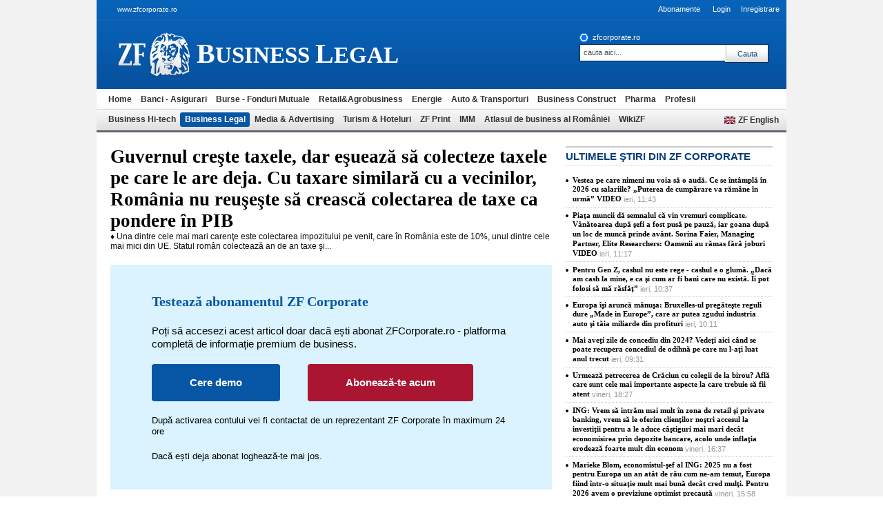

--- FILE ---
content_type: text/html; charset=UTF-8
request_url: https://www.zfcorporate.ro/business-legal/guvernul-creste-taxele-dar-esueaza-sa-colecteze-taxele-pe-care-le-21291455
body_size: 9548
content:
<!DOCTYPE html PUBLIC "-//W3C//DTD XHTML 1.0 Transitional//EN" "http://www.w3.org/TR/xhtml1/DTD/xhtml1-transitional.dtd">
<html xmlns="http://www.w3.org/1999/xhtml" xml:lang="en" lang="en">
<head>
	<meta http-equiv="Content-type" content="text/html;charset=UTF-8" />
<!--	<meta name="viewport" content="width=device-width, initial-scale=1" />-->
		<title>Guvernul creşte taxele, dar eşuează să colecteze taxele pe care le are deja. Cu taxare similară cu a vecinilor, România nu reuşeşte să crească colectarea de taxe ca pondere în PIB | ZF Corporate</title>
			<meta name="Description" content="Statul român colectează an de an taxe şi contribuţii sociale de circa 27% din PIB, la o treime faţă de media europeană de 42% din PIB. " />
		<meta name="keywords" content="Florin Andrei, taxe, colectare, crestere, guvern, pib, contributii sociale, impozit, bugetul de stat, finante" />
		                    				<link rel="image_src" href="https://storage0.dms.mpinteractiv.ro/media/1/1481/21333/21291455/1/florin-andrei.jpg?height=120" />
	


<meta name="referrer" content="origin" />

<meta property="og:site_name" content="zfcorporate.ro" />
<meta property="og:type" content="article" />
<meta property="og:image" content="https://storage0.dms.mpinteractiv.ro/media/1/1481/21333/21291455/1/florin-andrei.jpg" />
<meta property="og:title" content="Guvernul creşte taxele, dar eşuează să colecteze taxele pe care le are deja. Cu taxare similară cu a vecinilor, România nu reuşeşte să crească colectarea de taxe ca pondere în PIB" />
<meta property="og:description" content="Statul român colectează an de an taxe şi contribuţii sociale de circa 27% din PIB, la o treime faţă de media europeană de 42% din PIB. " />
<meta property="og:url" content="https://www.zfcorporate.ro/business-legal/guvernul-creste-taxele-dar-esueaza-sa-colecteze-taxele-pe-care-le-21291455" />
<meta name="twitter:card" content="summary_large_image" />
<meta name="twitter:title" content="Guvernul creşte taxele, dar eşuează să colecteze taxele pe care le are deja. Cu taxare similară cu a vecinilor, România nu reuşeşte să crească colectarea de taxe ca pondere în PIB" />
<meta name="twitter:description" content="Statul român colectează an de an taxe şi contribuţii sociale de circa 27% din PIB, la o treime faţă de media europeană de 42% din PIB. " />
<meta name="twitter:image" content="https://storage0.dms.mpinteractiv.ro/media/1/1481/21333/21291455/1/florin-andrei.jpg" />	<link rel="Stylesheet" type="text/css" href="/css/reset.css?v=1" media="screen" />
	<link rel="stylesheet" type="text/css" href="/css/main.css" media="screen" />
	<link rel="stylesheet" type="text/css" href="/css/mfbiz.css" media="screen" />

		<link rel="stylesheet" type="text/css" href="/css/blue.css" media="screen" />
		<link rel="shortcut icon" href="/favicon.ico" type="image/x-icon" />
	<!--[if IE]><link rel="stylesheet" type="text/css" href="/css/main-ie.css" media="screen" /><![endif]-->
		
    <script>window.dataLayer = window.dataLayer || [];</script>



    
<!-- Google Tag Manager -->
<script>(function(w,d,s,l,i){w[l]=w[l]||[];w[l].push({'gtm.start':
new Date().getTime(),event:'gtm.js'});var f=d.getElementsByTagName(s)[0],
j=d.createElement(s),dl=l!='dataLayer'?'&l='+l:'';j.async=true;j.src=
'https://www.googletagmanager.com/gtm.js?id='+i+dl;f.parentNode.insertBefore(j,f);
})(window,document,'script','dataLayer','GTM-TGVQHT8');</script>
<!-- End Google Tag Manager -->		<script charset="utf-8" type="text/javascript" src="/js/jQuery.js"></script>
	<script charset="utf-8" type="text/javascript" src="/js/jquery.media.js"></script>
		<script type="text/javascript" language="JavaScript" src="/cms/framework/js/ajax.js"></script>
	</head>
<body>

<!-- Google Tag Manager (noscript) -->
<noscript><iframe src="https://www.googletagmanager.com/ns.html?id=GTM-TGVQHT8"
height="0" width="0" style="display:none;visibility:hidden"></iframe></noscript>
<!-- End Google Tag Manager (noscript) -->

<div id="cookieContainer"><div data-namespace="apropo.widgets.toolbar" data-module="cookie" data-url="/about-cookies" data-config='{ "template": { "name": "default" }, "language": { "locale": "ro-ro" }, "theme": { "name": "default" }, "debug": "true" }'></div></div>

<div id="article">
<!--	<div id="SkyLeft">-->
<!--<zone id="SkyLeft" />-->
<!--	</div>-->
<!--	<div id="SkyRight">-->
<!--<zone id="SkyRight" />-->
<!--	</div>-->
	<div id="header" class="old">
<p>www.zfcorporate.ro <!-- - Ultima actualizare 07:22--></p>
		<ul class="OptionsMenu">
			<li class="subscribe last">
				<a id="LoginLink" href="/abonamente">Abonamente</a>
				<a id="LoginLink" href="/login">Login</a>
				<!--  begin login form -->
				<!--
				<form  target="_self" id="login_frm" name="login_frm" action="/login" method="post" class="login">
					<label>Adresa de e-mail:</label>
					<input type="text" name="username" />
					<label>Parola:</label>
					<input type="password" name="password" />
					<span class="submit"><input type="submit" value="Trimite" /></span>
					<a href="/recover">Am uitat parola! Recupereaza-o aici</a>
					<input type="hidden" value="login" name="login_cmd"/>
					<input type="hidden" value="/business-legal/guvernul-creste-taxele-dar-esueaza-sa-colecteze-taxele-pe-care-le-21291455" name="mem_redirect"/>
				</form>
				-->
				<!--  end login form -->
			</li>
			<li class="subscribe last"><a href="/register/">Inregistrare</a></li>
		</ul>
		<div class="logo">
			<a href="/">ziarul financiar 21333</a>
														<h1><a href="/business-legal/"><strong>b</strong>usiness <strong>l</strong>egal</a></h1>
					
		</div>
<form id="search_okidoki" class="okidoki" name="search_okidoki" action="/search">
	<fieldset class="option">
		<input type="radio" name="search" id="search-zf" value="search-zf" checked />
		<label for="search-zf">zfcorporate.ro</label>
	<!--	<input type="radio" name="search" id="search-okidoki" value="search-okidoki" /> -->
	<!--	<label for="search-okidoki">web</label>  -->
	<!--	<a href="/search?search=search-zf&amp;q=" id="cautare_avansata_header" title="Cautare avansata" >cautare avansata</a> -->
	</fieldset>
	<fieldset>
		<input type="text" class="searchValue" name="q" value="cauta aici..." onclick="value=''" />
		<input type="submit" class="submit" value="Cauta" />
	<!--	<label>powered by<a href="http://www.okidoki.ro" target="_blank" title="okidoki">okidoki</a></label> -->
	</fieldset>
</form>

<ul class="menu">
  	<li><a href="/">Home</a></li>
  	<li><a href="/banci-asigurari/">Banci - Asigurari</a></li>
  	<li><a href="/burse-fonduri-mutuale/">Burse - Fonduri Mutuale</a></li>
  	<li><a href="/retail-agrobusiness/">Retail&Agrobusiness</a></li>
  	<li><a href="/energie/">Energie</a></li>
  	<li><a href="/auto-transporturi/">Auto & Transporturi</a></li>
  	<li><a href="/business-construct/">Business Construct</a></li>
  	<li><a href="/pharma/">Pharma</a></li>
  	<li><a href="/profesii/">Profesii</a></li>
  	<li><a href="/business-hi-tech/">Business Hi-tech</a></li>
  	<li class="selected"><a href="/business-legal/">Business Legal</a></li>
  	<li><a href="/media-advertising/">Media & Advertising</a></li>
  	<li><a href="/turism-hoteluri/">Turism & Hoteluri</a></li>
  	<li><a href="/zf-print/">ZF Print</a></li>
  	<li><a href="/imm/">IMM</a></li>
  	<li><a href="/atlasul-de-business-al-romaniei/">Atlasul de business al României</a></li>
  	<li><a href="/wikizf/">WikiZF</a></li>
    	<li class="language"><a href="http://www.zfenglish.com/" target="_blank">ZF English</a></li>
</ul>

	</div>
	<div id="underHeader">
		

	</div>
	<div class="wrapper">
		<div id="content">

<div id="mainVideo" class="article">
		<h1 class="title">
	<div style="display:block;">
			</div>
	Guvernul creşte taxele, dar eşuează să colecteze taxele pe care le are deja. Cu taxare similară cu a vecinilor, România nu reuşeşte să crească colectarea de taxe ca pondere în PIB</h1>
	
	



	 
  ♦ Una dintre cele mai mari carenţe este colectarea impozitului pe venit, care în România este de 10%, unul dintre cele mai mici din UE.   
 
Statul român colectează an de an taxe şi...


				<div class="freeTrial">
	<div class="freeTrialTitle">Testează abonamentul ZF Corporate</div>
	<p>Poți să accesezi acest articol doar dacă ești abonat ZFCorporate.ro - platforma completă de informație premium de business.</p>
	<a href="/demo/" class="freeTrialBegin animated">Cere demo</a>
	<a href="/abonamente" class="freeTrialBuy animated">Abonează-te acum</a>
	<div class="clear"></div>
	<p class="freeTrialNote">După activarea contului vei fi contactat de un reprezentant ZF Corporate în maximum 24 ore</p>
	<p class="freeTrialNote">Dacă ești deja abonat loghează-te mai jos.</p>
</div>
<div class="newArticleLogin">
	<div class="newArticleLoginTitle">Logare</div>
	<form method="post" action="/login">
		<input type="hidden" name="login_cmd" value="login" />
		<input type="hidden" name="mem_redirect" value="/business-legal/guvernul-creste-taxele-dar-esueaza-sa-colecteze-taxele-pe-care-le-21291455" />
		<input class="newArticleLoginUser" type="text" name="username" placeholder="Username" size="30" />
		<input class="newArticleLoginPass" type="password" name="password" placeholder="Password" size="30" />
		<input class="newArticleLoginSubmit animated" type="submit" value="Intră în cont"/>
		<div class="clear"></div>
		<div class="newArticleLoginRemember"><input type="checkbox" id="remember_me" name="remember_me"> <label for="remember_me">Pastrează-mă logat</label></div>
		<a href="/recover" title="Am uitat parola" class="newArticleLoginForgot animated">Am uitat parola</a>
		<div class="clear"></div>
	</form>
</div>
  	
</div>

<!--paginare-->

<p style="text-align: center; padding: 20px">
<strong>Atenţie: Această scriere publicistică este destinată exclusiv abonaţilor ZF Corporate. Utilizatorii pot descărca şi tipări conţinut de pe acest site doar pentru uzul personal sau fără scop direct ori indirect comercial. Toate materialele publicate sunt protejate de către Legea nr. 8/1996, cu modificările şi completările ulterioare - privind dreptul de autor şi drepturile conexe.</strong></p>

	<div class="box MostRead">
		<div class="heading">DIN ACEEASI CATEGORIE:</div>
		<ul class="most_read_news" id="news_0">
							<li>
														<a href="/banci-asigurari/romania-ramane-campioana-neincasarea-taxelor-ue-ruxandra-tarlescu-22976359">România rămâne campioană la neîncasarea taxelor în UE. Ruxandra Târlescu, PwC: accelerarea utilizării tehnologiilor digitale şi a Inteligenţei Artificiale sunt direcţii importante pentru a obţine rezultate cu impact în colectare</a>
				</li>
							<li>
														<a href="/business-legal/studiu-surprinzator-bancile-firmele-romania-cele-profitabile-europa-22975607">Studiu surprinzător. Băncile şi firmele din Romania, cele mai profitabile din Europa de Est. Pe primul loc la profit sunt sectorul financiar şi de asigurări, construcţiile, transporturile, restaurantele sau clinicile medicale private </a>
				</li>
							<li>
														<a href="/business-legal/bani-pentru-investitii-exista-in-romania-economia-nu-are-cum-sa-se-22975600">Bani pentru investiţii există în România, economia nu are cum să se prăbuşească, poate doar să crească</a>
				</li>
							<li>
														<a href="/business-legal/opinie-sorin-paslaru-zf-trei-motive-2026-fie-plus-populatia-dublat-22975553">Opinie Sorin Pâslaru, ZF. Trei motive pentru ca 2026 să fie pe plus: populaţia şi-a dublat averea în ultimii 5 ani, România e campioană la marjele de profit în Europa de Est, iar investitorii străini repatriază peste 10 mld. euro pe an de aici</a>
				</li>
							<li>
														<a href="/business-legal/o-mica-raza-de-lumina-pentru-exporturi-la-zece-luni-2025-an-an-22975536">O mică rază de lumină pentru exporturi. La zece luni 2025, an/an, exporturile au depăşit importurile, iar deficitul comercial a crescut doar marginal</a>
				</li>
					</ul>
		<div style="text-align:right;"><a class="more" href="/business-legal/">vezi mai multe</a></div>
	</div>


		</div>
		<div id="sidebar">






	<div class="box MostRead">
		<div class="heading">ULTIMELE şTIRI DIN ZF CORPORATE</div>
		<ul class="most_read_news" id="news_0">
							<li>
												<a href="/profesii/vestea-pe-care-nimeni-nu-voia-sa-o-auda-ce-se-intampla-in-2026-cu-22977640">Vestea pe care nimeni nu voia să o audă. Ce se întâmplă în 2026 cu salariile? „Puterea de cumpărare va rămâne în urmă” VIDEO</a>
				  <span id="info">ieri, 11:43</span></li>				
							<li>
												<a href="/profesii/piata-muncii-da-semnalul-vin-vremuri-complicate-vanatoarea-dupa-sefi-22977634">Piaţa muncii dă semnalul că vin vremuri complicate. Vânătoarea după şefi a fost pusă pe pauză, iar goana după un loc de muncă prinde avânt. Sorina Faier, Managing Partner, Elite Researchers: Oamenii au rămas fără joburi VIDEO</a>
				  <span id="info">ieri, 11:17</span></li>				
							<li>
												<a href="/zf-gen-z/money/pentru-gen-z-cashul-nu-este-rege-cashul-e-o-gluma-daca-am-cash-la-22977596">Pentru Gen Z, cashul nu este rege - cashul e o glumă. „Dacă am cash la mine, e ca şi cum ar fi bani care nu există. Îi pot folosi să mă răsfăţ” </a>
				  <span id="info">ieri, 10:37</span></li>				
							<li>
												<a href="/zf-print/business-international/europa-isi-arunca-manusa-bruxelles-ul-pregateste-reguli-dure-made-in-22965783">Europa îşi aruncă mănuşa: Bruxelles-ul pregăteşte reguli dure „Made in Europe”, care ar putea zgudui industria auto şi tăia miliarde din profituri</a>
				  <span id="info">ieri, 10:11</span></li>				
							<li>
												<a href="/profesii/mai-aveti-zile-de-concediu-din-2024-vedeti-aici-cand-se-poate-22977055">Mai aveţi zile de concediu din 2024? Vedeţi aici când se poate recupera concediul de odihnă pe care nu l-aţi luat anul trecut</a>
				  <span id="info">ieri, 09:31</span></li>				
							<li>
												<a href="/zf-gen-z/urmeaza-petrecerea-de-craciun-cu-colegii-de-la-birou-afla-care-sunt-22976759">Urmează petrecerea de Crăciun cu colegii de la birou? Află care sunt cele mai importante aspecte la care trebuie să fii atent</a>
				  <span id="info">vineri, 18:27</span></li>				
							<li>
												<a href="/banci-asigurari/ing-vrem-intram-mult-zona-retail-private-banking-vrem-le-oferim-22976655">ING: Vrem să intrăm mai mult în zona de retail şi private banking, vrem să le oferim clienţilor noştri accesul la investiţii pentru a le aduce câştiguri mai mari decât economisirea prin depozite bancare, acolo unde inflaţia erodează foarte mult din econom</a>
				  <span id="info">vineri, 16:37</span></li>				
							<li>
												<a href="/banci-asigurari/marieke-blom-economistul-sef-ing-2025-europa-an-atat-rau-ne-temut-22976593">Marieke Blom, economistul-şef al ING: 2025 nu a fost pentru Europa un an atât de rău cum ne-am temut, Europa fiind într-o situaţie mult mai bună decât cred mulţi. Pentru 2026 avem o previziune optimist precaută</a>
				  <span id="info">vineri, 15:58</span></li>				
							<li>
												<a href="/zf-gen-z/cariera/inteligenta-artificiala-aliat-sursa-anxietate-imi-caut-job-it-bine-22976538">Inteligenţa artificială, un aliat, dar şi o sursă de anxietate. „Îmi caut un job în IT de mai bine de patru luni, dar la toate interviurile la care am fost până acum m-am lovit de aceeaşi problemă: nu am experienţă, iar ceea ce ştiu să fac poate foarte si</a>
				  <span id="info">vineri, 15:16</span></li>				
							<li>
												<a href="/zf-print/business-international/europa-isi-ridica-scutul-impotriva-chinei-bruxelles-pregateste-clasa-22976521">Europa îşi ridică scutul împotriva Chinei: Bruxelles pregăteşte clasa specială „Made in Europe” pentru maşini electrice mici, cu privilegii exclusive, reguli relaxate şi subvenţii generoase</a>
				  <span id="info">vineri, 15:03</span></li>				
					</ul>
		<div style="text-align:right;"><a class="more" href="/toate-stirile/">vezi mai multe</a></div>
	</div>

    <div class="box" style="border: 2px solid #043D7C">
    <div class="heading" style="padding: 0 10px; background-color: #043D7C; color: #fff; border:0;">EXCLUSIV ZFCORPORATE</div>
            <div style="width:100%; padding: 0 10px; margin-bottom: 10px; box-sizing: border-box;">
        	                					<a href="/tags/exclusiv-zfcorporate" class="title" title="Exclusiv ZF Corporate" style="display: inline">
					   <b class="solidaritateLabel">EXCLUSIV ZFCORPORATE</b>&nbsp;
					</a>
								            <a class="title" href="/business-construct/jerome-france-fondator-si-ceo-emi-group-romania-nu-este-tara-cu-cel-22965734" title="Jerome France, fondator şi CEO EMI Group: România nu este ţara cu cel mai mic cost, este ţara cu cel mai bun cost">Jerome France, fondator şi CEO EMI Group: România nu este ţara cu cel mai mic cost, este ţara cu cel mai bun cost</a>
                            <a style="display:block; margin-top: 10px; width:100%; height:180px; overflow: hidden" href="/business-construct/jerome-france-fondator-si-ceo-emi-group-romania-nu-este-tara-cu-cel-22965734" title="Jerome France, fondator şi CEO EMI Group: România nu este ţara cu cel mai mic cost, este ţara cu cel mai bun cost">
                    <img style="width:100%" src="https://storage0.dms.mpinteractiv.ro/media/1/1481/21328/22965734/1/screenshot-2025-12-03-133831.png?width=300" alt="Jerome France, fondator şi CEO EMI Group: România nu este ţara cu cel mai mic cost, este ţara cu cel mai bun cost" />
                </a>
                    </div>
            <div style="width:100%; padding: 0 10px; margin-bottom: 10px; box-sizing: border-box;">
        	                					<a href="/tags/exclusiv-zfcorporate" class="title" title="Exclusiv ZF Corporate" style="display: inline">
					   <b class="solidaritateLabel">EXCLUSIV ZFCORPORATE</b>&nbsp;
					</a>
								            <a class="title" href="/business-legal/elisabeta-moraru-google-avem-nevoie-de-o-guvernanta-legislativa-care-22955108" title="Elisabeta Moraru, Google: Avem nevoie de o guvernanţă legislativă care să permită companiilor să existe şi să aducă investiţii, nu să le piardă">Elisabeta Moraru, Google: Avem nevoie de o guvernanţă legislativă care să permită companiilor să existe şi să aducă investiţii, nu să le piardă</a>
                            <a style="display:block; margin-top: 10px; width:100%; height:180px; overflow: hidden" href="/business-legal/elisabeta-moraru-google-avem-nevoie-de-o-guvernanta-legislativa-care-22955108" title="Elisabeta Moraru, Google: Avem nevoie de o guvernanţă legislativă care să permită companiilor să existe şi să aducă investiţii, nu să le piardă">
                    <img style="width:100%" src="https://storage0.dms.mpinteractiv.ro/media/1/1481/21333/22955108/1/elisabeta-moraru-google.jpg?width=300" alt="Elisabeta Moraru, Google: Avem nevoie de o guvernanţă legislativă care să permită companiilor să existe şi să aducă investiţii, nu să le piardă" />
                </a>
                    </div>
            <div style="width:100%; padding: 0 10px; margin-bottom: 10px; box-sizing: border-box;">
        	                					<a href="/tags/exclusiv-zfcorporate" class="title" title="Exclusiv ZF Corporate" style="display: inline">
					   <b class="solidaritateLabel">EXCLUSIV ZFCORPORATE</b>&nbsp;
					</a>
								            <a class="title" href="/banci-asigurari/mihaela-bitu-ing-bank-romania-de-la-lider-pleaca-totul-cultura-etica-22949682" title="Mihaela Bîtu, ING Bank România: De la lider pleacă totul. Cultura, etica, valorile unei organizaţii pleacă de la vârf">Mihaela Bîtu, ING Bank România: De la lider pleacă totul. Cultura, etica, valorile unei organizaţii pleacă de la vârf</a>
                            <a style="display:block; margin-top: 10px; width:100%; height:180px; overflow: hidden" href="/banci-asigurari/mihaela-bitu-ing-bank-romania-de-la-lider-pleaca-totul-cultura-etica-22949682" title="Mihaela Bîtu, ING Bank România: De la lider pleacă totul. Cultura, etica, valorile unei organizaţii pleacă de la vârf">
                    <img style="width:100%" src="https://storage0.dms.mpinteractiv.ro/media/1/1481/22466/22949682/1/mihaela-bitu-ing.jpg?width=300" alt="Mihaela Bîtu, ING Bank România: De la lider pleacă totul. Cultura, etica, valorile unei organizaţii pleacă de la vârf" />
                </a>
                    </div>
            <div style="width:100%; padding: 0 10px; margin-bottom: 10px; box-sizing: border-box;">
        	                					<a href="/tags/exclusiv-zfcorporate" class="title" title="Exclusiv ZF Corporate" style="display: inline">
					   <b class="solidaritateLabel">EXCLUSIV ZFCORPORATE</b>&nbsp;
					</a>
													<a href="/tags/analiza" title="Analiză" class="title" style="display: inline">
					   <b class="videoLabel">Analiză</b>&nbsp;
					</a>
				            <a class="title" href="/burse-fonduri-mutuale/care-sunt-cele-mai-performante-20-actiuni-din-s-p500-de-la-inceputul-22948754" title="Care sunt cele mai performante 20 acţiuni din S&P500 de la începutul lui 2025: Western Digi, RobindHoood şi SeaGate, aprecieri între 230% şi 260%">Care sunt cele mai performante 20 acţiuni din S&P500 de la începutul lui 2025: Western Digi, RobindHoood şi SeaGate, aprecieri între 230% şi 260%</a>
                            <a style="display:block; margin-top: 10px; width:100%; height:180px; overflow: hidden" href="/burse-fonduri-mutuale/care-sunt-cele-mai-performante-20-actiuni-din-s-p500-de-la-inceputul-22948754" title="Care sunt cele mai performante 20 acţiuni din S&P500 de la începutul lui 2025: Western Digi, RobindHoood şi SeaGate, aprecieri între 230% şi 260%">
                    <img style="width:100%" src="https://storage0.dms.mpinteractiv.ro/media/1/1481/22467/22948754/3/profimedia-0507598960.jpg?width=300" alt="Care sunt cele mai performante 20 acţiuni din S&P500 de la începutul lui 2025: Western Digi, RobindHoood şi SeaGate, aprecieri între 230% şi 260%" />
                </a>
                    </div>
            <div style="width:100%; padding: 0 10px; margin-bottom: 10px; box-sizing: border-box;">
        	                					<a href="/tags/exclusiv-zfcorporate" class="title" title="Exclusiv ZF Corporate" style="display: inline">
					   <b class="solidaritateLabel">EXCLUSIV ZFCORPORATE</b>&nbsp;
					</a>
													<a href="/tags/analiza" title="Analiză" class="title" style="display: inline">
					   <b class="videoLabel">Analiză</b>&nbsp;
					</a>
				            <a class="title" href="/retail-agrobusiness/top-1-000-cele-mai-mari-companii-din-romania-azi-liderii-din-22948119" title="Top 1.000 cele mai mari companii din România. Azi, liderii din industria cărnii. Patru miliardari în lei într-un sector al industriei alimentare care a crescut de la 12 la 28 mld. lei în şapte ani">Top 1.000 cele mai mari companii din România. Azi, liderii din industria cărnii. Patru miliardari în lei într-un sector al industriei alimentare care a crescut de la 12 la 28 mld. lei în şapte ani</a>
                            <a style="display:block; margin-top: 10px; width:100%; height:180px; overflow: hidden" href="/retail-agrobusiness/top-1-000-cele-mai-mari-companii-din-romania-azi-liderii-din-22948119" title="Top 1.000 cele mai mari companii din România. Azi, liderii din industria cărnii. Patru miliardari în lei într-un sector al industriei alimentare care a crescut de la 12 la 28 mld. lei în şapte ani">
                    <img style="width:100%" src="https://storage0.dms.mpinteractiv.ro/media/1/1481/21335/22948119/4/carne-1-bun.jpg?width=300" alt="Top 1.000 cele mai mari companii din România. Azi, liderii din industria cărnii. Patru miliardari în lei într-un sector al industriei alimentare care a crescut de la 12 la 28 mld. lei în şapte ani" />
                </a>
                    </div>
        </div>

    <div class="box" style="border: 2px solid #043D7C">
    <div class="heading" style="padding: 0 10px; background-color: #043D7C; color: #fff; border:0;">Focus: industria berii</div>
            <div style="width:100%; padding: 0 10px; margin-bottom: 10px; box-sizing: border-box;">
        	                					<a href="/tags/exclusiv-zfcorporate" class="title" title="Exclusiv ZF Corporate" style="display: inline">
					   <b class="solidaritateLabel">Focus: industria berii</b>&nbsp;
					</a>
													<a href="/tags/analiza" title="Analiză" class="title" style="display: inline">
					   <b class="videoLabel">Analiză</b>&nbsp;
					</a>
				            <a class="title" href="/retail-agrobusiness/productie-bere-sat-oras-aproape-90-fabrici-microberarii-romania-pun-22913277" title="Producţie de bere şi la sat, şi la oraş. Aproape 90 de fabrici şi microberării din România pun pe piaţă peste 200 de branduri de bere şi au ţinut vie o tradiţie de peste 300 de ani. Cum şi-a păstrat berea caracterul naţional?">Producţie de bere şi la sat, şi la oraş. Aproape 90 de fabrici şi microberării din România pun pe piaţă peste 200 de branduri de bere şi au ţinut vie o tradiţie de peste 300 de ani. Cum şi-a păstrat berea caracterul naţional?</a>
                            <a style="display:block; margin-top: 10px; width:100%; height:180px; overflow: hidden" href="/retail-agrobusiness/productie-bere-sat-oras-aproape-90-fabrici-microberarii-romania-pun-22913277" title="Producţie de bere şi la sat, şi la oraş. Aproape 90 de fabrici şi microberării din România pun pe piaţă peste 200 de branduri de bere şi au ţinut vie o tradiţie de peste 300 de ani. Cum şi-a păstrat berea caracterul naţional?">
                    <img style="width:100%" src="https://storage0.dms.mpinteractiv.ro/media/1/1481/21335/22913277/4/6-harta.jpg?width=300" alt="Producţie de bere şi la sat, şi la oraş. Aproape 90 de fabrici şi microberării din România pun pe piaţă peste 200 de branduri de bere şi au ţinut vie o tradiţie de peste 300 de ani. Cum şi-a păstrat berea caracterul naţional?" />
                </a>
                    </div>
            <div style="width:100%; padding: 0 10px; margin-bottom: 10px; box-sizing: border-box;">
        	                					<a href="/tags/exclusiv-zfcorporate" class="title" title="Exclusiv ZF Corporate" style="display: inline">
					   <b class="solidaritateLabel">Focus: industria berii</b>&nbsp;
					</a>
								            <a class="title" href="/retail-agrobusiness/cat-cantareste-productia-de-bere-in-economie-peste-trei-miliarde-de-22919086" title="Cât cântăreşte producţia de bere în economie? Peste trei miliarde de euro contribuţie anuală la PIB, atât cât să susţină şi alte sectoare, de la agricultură până la transporturi">Cât cântăreşte producţia de bere în economie? Peste trei miliarde de euro contribuţie anuală la PIB, atât cât să susţină şi alte sectoare, de la agricultură până la transporturi</a>
                            <a style="display:block; margin-top: 10px; width:100%; height:180px; overflow: hidden" href="/retail-agrobusiness/cat-cantareste-productia-de-bere-in-economie-peste-trei-miliarde-de-22919086" title="Cât cântăreşte producţia de bere în economie? Peste trei miliarde de euro contribuţie anuală la PIB, atât cât să susţină şi alte sectoare, de la agricultură până la transporturi">
                    <img style="width:100%" src="https://storage0.dms.mpinteractiv.ro/media/1/1481/21335/22919086/3/6-bere.jpg?width=300" alt="Cât cântăreşte producţia de bere în economie? Peste trei miliarde de euro contribuţie anuală la PIB, atât cât să susţină şi alte sectoare, de la agricultură până la transporturi" />
                </a>
                    </div>
            <div style="width:100%; padding: 0 10px; margin-bottom: 10px; box-sizing: border-box;">
        	                					<a href="/tags/exclusiv-zfcorporate" class="title" title="Exclusiv ZF Corporate" style="display: inline">
					   <b class="solidaritateLabel">Focus: industria berii</b>&nbsp;
					</a>
								            <a class="title" href="/retail-agrobusiness/berarii-romaniei-vom-continua-sa-investim-in-romania-viitorul-sta-in-22925065" title="Berarii României: Vom continua să investim în România. Viitorul stă în colaborarea dintre industrie, autorităţi şi societate">Berarii României: Vom continua să investim în România. Viitorul stă în colaborarea dintre industrie, autorităţi şi societate</a>
                            <a style="display:block; margin-top: 10px; width:100%; height:180px; overflow: hidden" href="/retail-agrobusiness/berarii-romaniei-vom-continua-sa-investim-in-romania-viitorul-sta-in-22925065" title="Berarii României: Vom continua să investim în România. Viitorul stă în colaborarea dintre industrie, autorităţi şi societate">
                    <img style="width:100%" src="https://storage0.dms.mpinteractiv.ro/media/1/1481/21335/22925065/9/6-momente-1.jpg?width=300" alt="Berarii României: Vom continua să investim în România. Viitorul stă în colaborarea dintre industrie, autorităţi şi societate" />
                </a>
                    </div>
            <div style="width:100%; padding: 0 10px; margin-bottom: 10px; box-sizing: border-box;">
        	                					<a href="/tags/exclusiv-zfcorporate" class="title" title="Exclusiv ZF Corporate" style="display: inline">
					   <b class="solidaritateLabel">Focus: industria berii</b>&nbsp;
					</a>
													<a href="/tags/analiza" title="Analiză" class="title" style="display: inline">
					   <b class="videoLabel">Analiză</b>&nbsp;
					</a>
				            <a class="title" href="/retail-agrobusiness/sectorul-berii-aduce-350-mil-euro-an-bugetul-stat-angajeaza-peste-5-22930053" title="Sectorul berii aduce 350 mil. euro pe an la bugetul de stat şi angajează peste 5.000 de oameni. Cum atragem o nouă investiţie mare pentru a multiplica aceste cifre? „Dacă sectorul va fi lăsat să se dezvolte în condiţii de taxare echitabilă şi predictibilă">Sectorul berii aduce 350 mil. euro pe an la bugetul de stat şi angajează peste 5.000 de oameni. Cum atragem o nouă investiţie mare pentru a multiplica aceste cifre? „Dacă sectorul va fi lăsat să se dezvolte în condiţii de taxare echitabilă şi predictibilă</a>
                            <a style="display:block; margin-top: 10px; width:100%; height:180px; overflow: hidden" href="/retail-agrobusiness/sectorul-berii-aduce-350-mil-euro-an-bugetul-stat-angajeaza-peste-5-22930053" title="Sectorul berii aduce 350 mil. euro pe an la bugetul de stat şi angajează peste 5.000 de oameni. Cum atragem o nouă investiţie mare pentru a multiplica aceste cifre? „Dacă sectorul va fi lăsat să se dezvolte în condiţii de taxare echitabilă şi predictibilă">
                    <img style="width:100%" src="https://storage0.dms.mpinteractiv.ro/media/1/1481/21335/22930053/1/7-bere-14040042-tifetz-pahare-xl.jpg?width=300" alt="Sectorul berii aduce 350 mil. euro pe an la bugetul de stat şi angajează peste 5.000 de oameni. Cum atragem o nouă investiţie mare pentru a multiplica aceste cifre? „Dacă sectorul va fi lăsat să se dezvolte în condiţii de taxare echitabilă şi predictibilă" />
                </a>
                    </div>
        </div>

		
		<div class="box cross ">
		<p class="heading">
			<a class="category" href="" target="_blank">ZF Comunicate</a>
			<a class="rss" title="RSS" href="" target="_blank">RSS</a>
		</p>
		<ul class="related">
                            <li><a href="https://zfcomunicate.ro/nbi-isi-consolideaza-portofoliul-rezidential-din-zona-centrala-prin-proiectul-mosilor-boutique-ii/" title="NBI își consolidează portofoliul rezidențial din zona centrală prin proiectul Moșilor Boutique II" target="_blank">NBI își consolidează portofoliul rezidențial din zona centrală prin proiectul Moșilor Boutique II</a></li>
			                <li><a href="https://zfcomunicate.ro/gala-premiilor-pentru-un-mediu-curat-a-premiat-proiectele-de-mediu-ale-anului-2025/" title="Gala Premiilor pentru un Mediu Curat a premiat proiectele de mediu ale anului 2025" target="_blank">Gala Premiilor pentru un Mediu Curat a premiat proiectele de mediu ale anului 2025</a></li>
			                <li><a href="https://zfcomunicate.ro/medicover-lanseaza-un-program-pentru-formarea-asistentelor-medicale-intr-o-tara-cu-un-deficit-cat-populatia-unui-oras-ca-tecuci/" title="Medicover lansează un program pentru formarea asistentelor medicale, într-o țară cu un deficit cât populația unui oraș ca Tecuci" target="_blank">Medicover lansează un program pentru formarea asistentelor medicale, într-o țară cu un deficit cât populația unui oraș ca Tecuci</a></li>
			                <li><a href="https://zfcomunicate.ro/north-bucharest-investments-isi-intensifica-prezenta-in-nordul-capitalei-avangarde-harmony-intra-in-portofoliul-exclusiv-al-companiei/" title="North Bucharest Investments își intensifică prezența în Nordul Capitalei: Avangarde Harmony intră în portofoliul exclusiv al companiei" target="_blank">North Bucharest Investments își intensifică prezența în Nordul Capitalei: Avangarde Harmony intră în portofoliul exclusiv al companiei</a></li>
			                <li><a href="https://zfcomunicate.ro/setrio-soft-lanseaza-setrio-multiscan-mvs-solutia-digitala-online-pentru-verificarea-si-decomisionarea-medicamentelor-conform-cerintelor-ue/" title="SETRIO SOFT lansează Setrio Multiscan MVS, soluția digitală online pentru verificarea și decomisionarea medicamentelor conform cerințelor UE" target="_blank">SETRIO SOFT lansează Setrio Multiscan MVS, soluția digitală online pentru verificarea și decomisionarea medicamentelor conform cerințelor UE</a></li>
					</ul>
		<p><a class="all" href="https://zfcomunicate.ro" target="_blank">Vezi toate</a></p>
	</div>


				    <div class="box diagram">
		<p class="heading">Anuare ZF</p>      
                                                            <a href="https://edition.pagesuite.com/html5/reader/production/default.aspx?pubname=&edid=94fa15fd-cf50-4371-ba14-5eae5e6be56d" target="_blank" title="E-Paper: Anuar 2025. Logistică şi transporturi " class="title"> Anuar 2025. Logistică şi transporturi </a>
													<div class="chart" style="margin-top:10px;width:100%">
				<a href="https://edition.pagesuite.com/html5/reader/production/default.aspx?pubname=&edid=94fa15fd-cf50-4371-ba14-5eae5e6be56d" title="E-Paper: Anuar 2025. Logistică şi transporturi " target="_blank">
					<img src="https://storage0.dms.mpinteractiv.ro/media/1/1481/21346/22941916/24/screenshot-2025-11-03-083928.png" style="width:100%" alt="E-Paper: Anuar 2025. Logistică şi transporturi " />
				</a>
			</div>
			    
                                                            <a href="https://edition.pagesuite.com/html5/reader/production/default.aspx?pubname=&edid=a9728202-b8d5-4780-a993-5381eeae554e" target="_blank" title="E-Paper: Top 100 companii antreprenoriale 2025 " class="title"> Top 100 companii antreprenoriale 2025 </a>
													<div class="chart" style="margin-top:10px;width:100%">
				<a href="https://edition.pagesuite.com/html5/reader/production/default.aspx?pubname=&edid=a9728202-b8d5-4780-a993-5381eeae554e" title="E-Paper: Top 100 companii antreprenoriale 2025 " target="_blank">
					<img src="https://storage0.dms.mpinteractiv.ro/media/1/1481/21346/22941912/23/screenshot-2025-11-03-083825.png" style="width:100%" alt="E-Paper: Top 100 companii antreprenoriale 2025 " />
				</a>
			</div>
			    
                                                            <a href=" https://edition.pagesuite.com/html5/reader/production/default.aspx?pubname=&edid=6d885b3c-b443-484e-a185-3c9c751f2e1b" target="_blank" title="E-Paper: Cei mai mari jucători din economie 2025 " class="title"> Cei mai mari jucători din economie 2025 </a>
													<div class="chart" style="margin-top:10px;width:100%">
				<a href=" https://edition.pagesuite.com/html5/reader/production/default.aspx?pubname=&edid=6d885b3c-b443-484e-a185-3c9c751f2e1b" title="E-Paper: Cei mai mari jucători din economie 2025 " target="_blank">
					<img src="https://storage0.dms.mpinteractiv.ro/media/1/1481/21346/22941910/22/screenshot-2025-11-03-083620.png" style="width:100%" alt="E-Paper: Cei mai mari jucători din economie 2025 " />
				</a>
			</div>
			    
            </div>



<br/>









		</div>
		<div class="CrossFooter">
			<ul>







			</ul>
		</div>
		<div id="footer">
<div style="text-align: center; padding: 20px 0">
	<form style="display: inline-block; vertical-align: middle" class="okidoki" id="search_footer" name="search_footer" action="https://www.zfcorporate.ro/search">
		<input type="hidden" name="search" value="search-zf"/>
		<fieldset>
			<input type="text" class="searchValue" name="q" value="caută aici..." onclick="value=''" />
			<input type="submit" class="submit" value="Caută" />
		<!--	<label>powered by<a href="http://www.okidoki.ro" target="_blank" title="okidoki">okidoki</a></label> -->
		</fieldset>
	</form>
	<div style="display: inline-block; vertical-align: middle; width: 100px">
		<a href="https://netopia-payments.com/" title="Netopia payments">
			<img style="width: 100%" src="/images/netopia-logo.svg" alt="netopia logo" />
		</a>
	</div>
</div>
<ul class="menu" style="border-bottom:0px; padding:5px 0;">
	<li><a href="/contact/">Contact</a></li>
	<li><a href="/despre-noi/">Despre noi</a></li>
  	<li><a href="/termeni-si-conditii/">Termeni si conditii</a></li>
	<li><a href="/politica-de-confidentialitate/">Politica de confidentialitate</a></li>
	<li><a href="/politica-de-cookies/">Politica de cookies</a></li>
</ul>
<ul class="menu">
  	<li><a href="/">Home</a></li>
  	<li><a href="/banci-asigurari/">Banci - Asigurari</a></li>
  	<li><a href="/burse-fonduri-mutuale/">Burse - Fonduri Mutuale</a></li>
  	<li><a href="/retail-agrobusiness/">Retail&Agrobusiness</a></li>
  	<li><a href="/energie/">Energie</a></li>
  	<li><a href="/auto-transporturi/">Auto & Transporturi</a></li>
  	<li><a href="/business-construct/">Business Construct</a></li>
  	<li><a href="/pharma/">Pharma</a></li>
  	<li><a href="/profesii/">Profesii</a></li>
  	<li><a href="/business-hi-tech/">Business Hi-tech</a></li>
  	<li class="selected"><a href="/business-legal/">Business Legal</a></li>
  	<li><a href="/media-advertising/">Media & Advertising</a></li>
  	<li><a href="/turism-hoteluri/">Turism & Hoteluri</a></li>
  	<li><a href="/zf-print/">ZF Print</a></li>
  	<li><a href="/imm/">IMM</a></li>
  	<li><a href="/atlasul-de-business-al-romaniei/">Atlasul de business al României</a></li>
  	<li><a href="/wikizf/">WikiZF</a></li>
    	<li class="language"><a href="http://www.zfenglish.com/" target="_blank">ZF English</a></li>
</ul>
<div id="mobileSwitcher">Versiunea: <a href="https://www.zfcorporate.ro/?redirect=mobile">mobil</a> | completă
	<div style="clear:both;">&nbsp;</div>
	<!-- <a target="_blank" href="http://sati.apropomedia.ro/ziarul-financiar-4629665/"><img src="http://sati.apropomedia.ro/images/zf.gif" alt="Statistici SATI" /></a>-->
</div>

		</div>
	</div>
</div>

<script charset="utf-8" type="text/javascript" src="/js/jquery-ui-1.8.16.custom.min.js"></script>
<script charset="utf-8" type="text/javascript" src="/js/jquery.blockUI.js"></script>
<script charset="utf-8" type="text/javascript" src="/js/jquery.cookie.pack.js"></script>
<script charset="utf-8" type="text/javascript" src="/js/jquery.tabs.pack.js"></script>
<script charset="utf-8" type="text/javascript" src="/js/jquery.jcarousel_lite.js"></script>
<script charset="utf-8" type="text/javascript" src="/js/jquery.flash.js"></script>
<script charset="utf-8" type="text/javascript" src="/js/jquery.next.mediaplayer.js"></script>
<script charset="utf-8" type="text/javascript" src="/js/jquery.next.itemViews.js"></script>

<script charset="utf-8" type="text/javascript" src="/js/jquery.next.comments.js"></script>
<script charset="utf-8" type="text/javascript" src="/chart/js/swfobject.js"></script>
<script charset="utf-8" type="text/javascript" src="/js/app.js?v=1"></script>
<script charset="utf-8" type="text/javascript">App.pageName = 'article';</script>
</body>
</html>

--- FILE ---
content_type: text/css
request_url: https://www.zfcorporate.ro/css/main.css
body_size: 17055
content:
.add{background: #f9f5ed !important; padding-left: 10px; margin: 0 !important;}
	.add .rss{right: 10px;}

/***** GENERAL CLASSES *****/
body{font-family: Arial, Helvetica, sans-serif; font-size: 12px; color: #0f0f0f; background: #f2f2f2;}
input, textarea, select{font-family: Arial, Helvetica, sans-serif; font-size: 12px;}
p{line-height: 16px;}

/*error*/
input.err{border: 1px solid #ff0000 !important;}
p.err{color: #ff0000; background: #fffccc; border: 1px solid #ff0000; padding: 3px 8px;}
	p.err strong{font-weight: bold; text-transform: uppercase; margin-right: 5px;}

/*box*/
.box{margin-bottom: 20px; overflow: hidden;}
	.box .heading{position: relative;}
/*bordered*/
.bordered{border: 1px solid #c9c9c9; padding: 9px;}
	.bordered .heading{font-size: 15px; color: #a10622; font-weight: bold; line-height: 23px; text-transform: uppercase; border-top: 0; border-bottom: 1px solid #c9c9c9; margin: 0 0 10px 0 !important;}
/*highlighted box*/
div.highlighted{background: #fcfbe6; border-color: #a10622;}
	.bordered .heading{background: transparent;}
.intros li.highlighted{background: #fcfbe6; border: 1px solid #a10622 !important; padding: 10px;}
/*rss*/
a.rss{font-size: 11px; color: #e85534; line-height: 12px; text-decoration: none; background: url(../images/icons.gif) 100% -1400px no-repeat; padding-right: 15px; display: block; position: absolute; top: 6px; right: 0;}
a.rss:hover{color: #000;}

.ContentLeft .intros		{margin-bottom:20px}
.addons .category,
.addons .category UL		{width:auto}
.addons .category UL LI	{width:100%; height:auto; margin-right:0}
.category ul li .thumb-420	{width:418px; height:auto; margin-right:0}
.recommendations-narrow .recommendations		{width:420px}

/*market*/
.market{position: relative;}
	.market ul{height: 120px; font-size: 11px; line-height: 28px;}
		.market ul li{width: 130px; float: left; clear: both;}
			.market ul li a{color: #000; text-decoration: none; border: 1px solid #fff; border-right: 0; display: block; overflow: hidden;}
			.market ul li a:hover, .market ul li.selected a {background: #f0f0f0; border-color: #c9c9c9; position: relative; cursor: pointer; z-index: 100;}
				.market ul li a span{width: 30px; text-align: center; padding: 0 5px; display: block; float: left;}
				.market ul li a .up{width: 25px !important; text-align: left; background: url(../images/icons.gif) 100% -300px no-repeat; padding-right: 15px;}
				.market ul li a .down{width: 25px !important; text-align: left; background: url(../images/icons.gif) 100% -350px no-repeat; padding-right: 15px;}
				.market ul li a .mark{font-weight: bold;}
	.market .chart{width: 145px; height: 114px; background: #f0f0f0; border: 1px solid #c9c9c9; padding: 2px; overflow: hidden; position: absolute; top: 0; right: 0;}
/*heading*/
.heading{font-size: 15px; color: #a10622; font-weight: bold; line-height: 25px; text-transform: uppercase; background: #fff; border-top: 2px solid #c9c9c9; border-bottom: 1px dotted #c9c9c9; margin-bottom: 10px; position: relative;}
.heading a.category {color:#A10622; text-decoration:none;}
	.heading span{font-weight: normal;}
/*title*/
.title{font-family: Georgia, "Times New Roman", Times, serif; color: #000 !important; font-weight: bold; text-decoration: none;}
a.title:hover{color: #163b5d !important;}
/*highlighted title*/
a.highlighted{color: #000 !important; background: #ffe749; padding: 3px 5px; display: block; overflow: hidden;}
a.highlighted:hover{color: #a10622 !important;}
/*new*/
.new{font-size: 20px !important;}
/*read*/
.read, #section .intros a.title:visited, #home .intros a.title:visited, #home .ContentRight .title:visited, #home .main h1 .title:visited  {color: #5e7d9a !important; text-indent: 25px; background: url(../images/icons.gif) 0 -1100px no-repeat; display: block; overflow: hidden;}
/*play*/
.play{width: 38px; height: 38px; text-indent: -1000px; background: url(../images/play.png) no-repeat; margin: -19px 0 0 -19px; display: block; overflow: hidden; position: absolute; top: 50%; left: 50%; cursor: pointer;}
/*more*/
.more{font-size: 11px; color: #a10622; font-weight: bold; text-decoration: none; background: url(../images/icons.gif) 0 -700px no-repeat; padding-left: 10px;}
.more:hover{color: #000; background-position: 0 -750px;}
p .more{white-space: nowrap;}
/*all*/
.all, .archive{font-size: 11px; color: #a10622; font-weight: bold; margin-left: 15px; float: right;}
.all:hover, .archive:hover{color: #000;}
/*info*/
.info{font-size: 11px; color: #999; line-height: normal; margin-bottom: 3px; position: relative;}
	.info .exclusive{color: #a10622; margin-left: 5px; font-weight: bold;}
	.info .author{color: #000; font-style: italic; position: absolute; top: 0; right: 0;}
		.info .author strong{font-size: 12px; color: #163b5d; font-weight: bold; font-style: normal;}
		.info .author a{font-size: 12px; color: #163b5d; font-weight: bold; text-decoration: none;}
		.info .author a:hover{color: #a10622;}
/*bareking news*/
.BreakingNews{font-size: 14px; color: #000; font-weight: bold; text-transform: uppercase; line-height: 20px; margin-bottom: 5px;}
	.BreakingNews span{background: #f3d132; padding: 2px 5px 2px 0;}
/*invert breaking news*/
.invert{color: #fff; margin: 0;}
	.invert span{background: #a10622;}
/*update*/
.label{font-size: 10px; color: #fff; line-height: normal; text-decoration: none; background: #a10622; padding: 0 3px; margin-right: 5px; -moz-border-radius: 2px; -webkit-border-radius: 2px;}
a.label:hover{background: #000;}
/*submit*/
.submit{overflow: hidden;}
	.submit input{height: 21px; font-size: 11px; color: #a10622; font-weight: bold; line-height: 21px; background: url(../images/buttons.gif) no-repeat; border: 0; border-right: 1px solid #e3e3e3; padding: 0 8px; margin: 0 !important; float: left; overflow: visible; cursor: pointer; outline: none;}
	.submit input:hover{color: #163b5d !important;}
/*button*/
.button{height: 21px; font-size: 11px; color: #80977d; font-weight: bold; line-height: 21px; text-decoration: none; background: url(../images/buttons.gif) no-repeat; border: 0; border-right: 1px solid #e3e3e3; padding: 0 8px; display: block; float: left;}
.button:hover{color: #000;}
/*related*/
ul.related{width: 100% !important; margin-top: 10px; float: left;}
dl.related{width: 100% !important; margin-bottom: 20px; float: left; border-bottom: 1px dotted #c9c9c9; padding-bottom: 1em;}
	.related dt{font-size: 18px; color: #000; font-weight: bold; line-height: 30px; border-bottom: 1px dotted #c9c9c9; margin-bottom: 10px;}
	.related li, .related dd{width: auto !important; height: auto !important; background: url(../images/icons.gif) 0 -800px no-repeat; border: 0 !important; padding: 2px 0 2px 10px !important; margin: 0 0 0 10px !important; float: none !important;}
		.related li a, .related dd a{color: #a10622; text-decoration: none;}
		.related li a:hover,.related dd a:hover{color: #163b5d;}
/*square*/
.square{width: 300px; height: 250px; margin-bottom: 20px; overflow: hidden;}
/*cross / category*/
.cross{}
	.cross .title, .category ul li .title, .mutual .title{font-size: 14px; margin-bottom: 10px; display: block;}
	.cross .thumb, .category ul li .thumb, .mutual .thumb{width: 112px; height: 82px; border: 1px solid #c9c9c9; margin-right: 15px; display: block; overflow: hidden; float: left;}
	.cross .thumb img, .category ul li .thumb img, .mutual .thumb img {width: 100%; height: 100%; object-fit: cover;}
	.cross .thumb:hover, .category ul li .thumb:hover, .mutual .thumb:hover{border-color: #0f0f0f;}
	.cross .video, .category .video{position: relative;}
		.cross .video:hover .play, .category .video:hover .play{background-position: 0 -38px;}
	/*cross related / category related*/
	.cross .related, .category ul li .related, .mutual .related{padding: 0; margin-bottom: 8px;}
		.cross .related li, .category ul li .related li, .mutual .related li{background-position: -12px -400px; border-bottom: 1px dotted #c9c9c9 !important; padding: 4px 0 4px 10px !important; margin: 0 !important;}
			.cross .related li a, .category ul li .related li a, .mutual .related li a{font-family: Georgia, "Times New Roman", Times, serif; color: #000; font-weight: bold;}
			.cross .related li a:hover, .category ul li .related li a:hover, .mutual .related li a:hover{color: #a10622;}
/*special*/
.special{background: #fcfbe6; padding: 38px 10px 4px 10px; position: relative;}
	.special .heading{width: 100%; padding: 0 10px; position: absolute; top: 0; left: 0;}
	.special a.rss{right: 20px;}
/*tabbed*/
.tabs{margin-bottom: 20px;}
	.tabs-nav{background: url(../images/border.gif) 0 100% repeat-x; padding-left: 5px; overflow: hidden;}
	.article .tabs-nav{margin-bottom: 20px;}
		.tabs-nav li{margin-left: 5px; float: left;}
			.tabs-nav li a{color: #616161; font-size: 14px; font-weight: bold; line-height: 27px; text-decoration: none; text-transform: uppercase; white-space: nowrap; background: #e2e2e2 url(../images/tab-bg.gif) repeat-x; border: 1px solid #c9c9c9; border-bottom: 0; padding: 0 15px; margin: 4px 0 1px 0; outline: none; cursor: pointer; display: block;}
			.tabs-nav li a:hover{color: #000;}
		.tabs-nav li.tabs-selected{}
			.tabs-nav li.tabs-selected a{color: #a10622; line-height: 30px; background: #fff; border-top-width: 3px; border-bottom: 0; margin: 0; cursor: default;}
			.tabs-nav li.tabs-selected a:hover{}
	.tabs-container{background: #fff; padding-top: 10px; clear: both; overflow: hidden;}
	.tabs-hide{display: none;}
/*carousel*/
.jcarousel-container{width: 759px; margin: 0 auto; position: relative;}
.jcarousel-clip{width: 759px; height: 237px; overflow: hidden; position: relative; z-index: 2;}
.jcarousel-list{overflow: hidden; position: relative; z-index: 1;}
.jcarousel-item{width: 759px; height: 237px;}
.jcarousel-next{width: 62px; height: 62px; background: url(../images/carousel.gif) 0 0 no-repeat; display: none; position: absolute; top: 87px; right: -100px; z-index: 3; cursor: pointer;}
.jcarousel-next:hover{background-position: 0 -62px;}
.jcarousel-next-disabled,
.jcarousel-next-disabled:hover{cursor: default; background-position: 0 -124px;}
.jcarousel-prev{width: 62px; height: 62px; background: url(../images/carousel.gif) 0 -186px no-repeat; display: none; position: absolute; top: 87px; left: -100px; z-index: 3; cursor: pointer;}
.jcarousel-prev:hover{background-position: 0 -248px;}
.jcarousel-prev-disabled,
.jcarousel-prev-disabled:hover{cursor: default; background-position: 0 -310px;}
/*tags*/
.tags{margin-bottom: 20px; overflow: hidden; clear: both;}
	.tags dt{font-weight: bold; color: #a10622; margin-right: 5px; float: left; clear: left;}
	.tags dd{margin-right: 5px; float: left;}
		.tags dd a{color: #163B5D; white-space: nowrap;}
		.tags dd a:hover{color: #000;}
/*rating sistem*/
.rating{overflow: hidden;}
	.rating span{font-size: 11px; float: left;}
	.rating ul{width: 95px; height: 11px; background: url(../images/rating.gif) repeat-x; overflow: hidden; position: relative;}
		.rating ul li{text-indent: -1000px; display: inline; outline: none;}
			.rating ul li a{height: 11px; line-height: 11px; text-decoration: none; background: none; margin: 0; position: absolute; top: 0; left: 0;}
			.rating ul li a:hover, .rating ul li a:active, .rating ul li a:focus{background: url(../images/rating.gif) 0 -22px; outline: none;}
			.rating ul li a.one{width: 20%; z-index: 6;}
			.rating ul li a.two{width: 40%; z-index: 5;}
			.rating ul li a.three{width: 60%; z-index: 4;}
			.rating ul li a.four{width: 80%; z-index: 3;}
			.rating ul li a.five{width: 100%; z-index: 2;}
		.rating ul li.rated{height: 11px; line-height: 11px; background: url(../images/rating.gif) 0 -11px repeat-x; position: absolute; top: 0; left: 0; z-index: 1;}
	ul.rated li a, ul.rated li a:hover, ul.rated li a:focus{cursor: default;}
/*pages*/
.pages{text-align: center; line-height: normal; padding: 4px 0; margin-bottom: 20px;}
	.pages li{width: auto !important; font-size: 14px; color: #1e1e1e; font-weight: bold; margin: 0 4px; display: inline; float: none !important;}
		.pages li a{color: #1e1e1e; text-decoration: none; padding: 4px 8px;}
		.pages li a:hover{color: #a10622;}
	.pages li.back a, .pages li.next a{color: #fff !important; background: #a10622; -moz-border-radius: 2px; -webkit-border-radius: 2px;}
	.pages li.back a:hover, .pages li.next a:hover{background: #1e1e1e;}
	.pages li.selected a, .pages li.selected a:hover{color: #fff; background: #a10622; -moz-border-radius: 2px; -webkit-border-radius: 2px; cursor: default;}


/***** PAGES STRUCTURE *****/

#home, #article, #section, #arhiva-categorie, #zf-print-categorie, #search, #search_companii, #gallery, #events, #event, #event_recommendetion, #login, #register, #profile, #autori, #info, #curs-valutar-live, #curs-valutar, #autor, #companii, #arhiva, #zf-print, #anuar, #persoana, #arhiva-home, #arhiva-categorie, #zf-print-home, #zf-print-categorie, #galerie_foto, #fonduri_mutuale, #fond_mutual, #search-form, #recover,  #calendar_evenimente, #search_evenimente, #events_arhiva, #newsletter-inscriere, #concurs, #zf-cu-plata, #sondaj, #wiki, #wiki-categorie, #whos-who, #whos-who-categorie {width: 1000px; background: #fff; margin: 0 auto; position: relative;}

#SkyLeft{width: 120px; height: 600px; position: absolute; top: 0; left: -120px; }
#SkyRight{width: 120px; height: 600px; position: absolute; top: 0; right: -120px; }
.wrapper{padding: 20px;}
/*page structure for home*/
#home #content{width: 640px; float: left;}
#home #sidebar{width: 300px; float: right;}
/*page structure for article*/
#article #content{width: 640px; float: left;}
#article #sidebar{width: 300px; float: right;}
/*page structure for section*/
#section #content, #arhiva-categorie #content, #zf-print-categorie #content {width: 640px; float: left;}
#section #sidebar, #arhiva-categorie #sidebar, #zf-print-categorie #sidebar {width: 300px; float: right;}
/*page structure for search, events */
#search #content, #search_companii #content, #events #content, #event #content, #event_recommendetion #content, #login #content, #register #content, #profile #content, #autori #content, #info #content, #curs-valutar-live #content, #curs-valutar #content, #autor #content, #companii #content, #arhiva #content, #zf-print #content, #anuar #content, #persoana #content, #arhiva-home #content, #zf-print-home #content, #arhiva-categorie #content, #zf-print-categorie #content, #galerie_foto #content, #fonduri_mutuale #content, #fond_mutual #content, #search-form #content, #recover #content, #calendar_evenimente #content, #search_evenimente #content, #events_arhiva #content, #newsletter-inscriere #content, #concurs #content, #zf-cu-plata #content, #sondaj #content {width: 640px; float: left;}
#search #sidebar, #search_companii #sidebar, #events #sidebar, #event #sidebar, #event_recommendetion #sidebar, #login #sidebar, #register #sidebar, #profile #sidebar, #autori #sidebar, #info #sidebar, #curs-valutar-live #sidebar, #curs-valutar #sidebar, #autor #sidebar, #companii #sidebar, #arhiva #sidebar, #zf-print #sidebar, #anuar #sidebar, #persoana #sidebar, #arhiva-home #sidebar, #zf-print-home #sidebar, #arhiva-categorie #sidebar, #zf-print-categorie #sidebar, #galerie_foto #sidebar, #fonduri_mutuale #sidebar, #fond_mutual #sidebar, #search-form #sidebar, #recover #sidebar, #calendar_evenimente #sidebar, #search_evenimente #sidebar, #events_arhiva #sidebar, #newsletter-inscriere #sidebar, #concurs #sidebar, #zf-cu-plata #sidebar, #sondaj #sidebar {width: 300px; float: right;}

/*page structure for gallery*/
#gallery #channels{width: 170px; margin-right: 20px; float: left;}
#gallery #content{width: 500px; float: left;}
#gallery #sidebar{width: 250px; float: right;}
/*page structure for wiki*/
#wiki-categorie #content, #wiki #content, #whos-who-categorie #content, #whos-who #content {width: 640px; float: left;}
#wiki-categorie #sidebar, #wiki #sidebar, #whos-who-categorie #sidebar, #whos-who #sidebar {width: 300px; float: right;}

/*HEADER*/
#header{background: url(../images/header-bg.gif) repeat-x;}
/* VODAFONE PROJECT 2016 */
#header.header_vodafone2016 {background: url(/images/header-bg-vodafone.gif) !important; }
.header-vodafone-article {display: block; width: 100%; height: 80px; background: url(/images/sustinut-de-vodafone-articol.png) #e60000 no-repeat center;}
.header-vodafone-logo {display: block; width: 82px; height: 78px; background: url(/images/sustinut-de-vodafone.png) no-repeat center; position: absolute; z-index: 10; right: 310px; top: 38px; }
	#header p{font-size: 10px; color: #fff; line-height: 27px; padding: 0 45px; float: left;}
	/*sections menu*/
	#header .SectionsMenu{line-height: 27px; float: left;}
		#header .SectionsMenu li{background: url(../images/backgrounds-x.gif) 100% 0 no-repeat; padding-right: 5px; float: left;}
			#header .SectionsMenu li a{font-size: 11px; color: #fff; text-decoration: none; background: #af0424 url(../images/backgrounds-x.gif) 0 -27px repeat-x; padding: 0 20px; display: block;}
			#header .SectionsMenu li a:hover{color: #fff000;}
		#header .SectionsMenu li.selected{line-height: 28px; background: none; padding: 0; position: relative; margin-left: -5px;}
			#header .SectionsMenu li.selected a, #header .SectionsMenu li.selected a:hover{color: #fff; border-right: 1px solid #ce0730; background: #b10626; border-left: 1px solid #ce0730; cursor: default;}
	/*subscribe*/
	#header ul.subscribe{line-height: 27px; float: right;}
		#header ul.subscribe li{background: url(../images/backgrounds-x.gif) 100% -54px no-repeat; float: left;}
			#header ul.subscribe li a{font-size: 11px; color: #fff; text-decoration: none; padding: 0 11px 0 10px; display: block; outline: none;}
			#header ul.subscribe li a:hover{color: #fff000;}
			#header ul.subscribe li .login{display: none;}
		/*login*/
		#header ul.subscribe li.selected{background: #fcfcfc; position: relative; z-index: 1000;}
			#header ul.subscribe li.selected a, #header ul.subscribe li.selected a:hover{color: #000;}
			#header ul.subscribe li.selected .login{width: 195px; color: #000; background: #f4f4f4 url(../images/backgrounds-x.gif) 0 -790px repeat-x; padding: 12px; display: block; position: absolute; top: 27px; right: 0;}
				#header ul.subscribe li.selected .login label{line-height: normal !important; margin-bottom: 5px; display: block; clear: both;}
				#header ul.subscribe li.selected .login input{width: 185px; border: 2px inset #f4f4f4; padding: 5px; margin-bottom: 5px;}
				#header ul.subscribe li.selected .login .submit{}
					#header ul.subscribe li.selected .login .submit input{width: auto; height: 25px; font-size: 11px; color: #fff; line-height: 25px; background: #a10622; border: 0; padding: 0 30px; margin: 10px 0 !important; float: right; overflow: visible;}
					#header ul.subscribe li.selected .login .submit input:hover{color: #fff !important; background: #163b5d; }
				#header ul.subscribe li.selected .login a{color: #a10622; text-align: center; text-decoration: underline; line-height: normal; padding: 0; clear: both;}
				#header ul.subscribe li.selected .login a:hover{color: #000;}
		#header ul.subscribe .last{background: none;}
	/*logo*/
	#header .logo{height: 66px; padding: 18px 0 18px 30px; float: left; clear: both;}
		#header .logo a{width: 431px; height: 66px; text-indent: -1000px; background: url(../images/logo.png) no-repeat; margin-right: 8px; display: block; overflow: hidden; float: left;}
		#section #header .logo, #article #header .logo, #info #header .logo, #wiki-categorie #header .logo, #wiki #header .logo, #whos-who #header .logo, #whos-who-categorie #header .logo, #galerie_foto #header .logo, #gallery #header .logo, #search_companii #header .logo, #zf-print #header .logo{width: 660px;}
			#section #header .logo a, #article #header .logo a, #info #header .logo a, #wiki-categorie #header .logo a, #wiki #header .logo a, #whos-who #header .logo a, #whos-who-categorie #header .logo a, #galerie_foto #header .logo a, #gallery #header .logo a, #search_companii .logo a, #zf-print #header .logo a{width: 107px; background: url(../images/logo-section.png) no-repeat;}
			#section #header .logo h1, #section #header .logo h1 a, #article #header .logo h1, #info #header .logo h1, #wiki-categorie #header .logo h1, #wiki #header .logo h1, #article #header .logo h1 a, #info #header .logo h1 a, #wiki-categorie #header .logo h1 a, #wiki #header .logo h1 a, #whos-who #header .logo h1 a, #whos-who-categorie #header .logo h1 a, #galerie_foto #header .logo h1, #galerie_foto #header .logo h1 a, #gallery #header .logo h1 a, #search_companii #header .logo h1 a, #zf-print #header .logo h1 a{width: auto; font-family: Georgia, "Times New Roman", Times, serif; font-size: 29px; color: #fff; font-weight: bold; text-decoration: none; text-transform: uppercase; white-space: nowrap; line-height: 66px; text-indent: 0; background: transparent; margin: 0; float: left;}
				#section #header .logo h1 strong, #section #header .logo h1 a strong, #article #header .logo h1 strong, #article #header .logo h1 a strong, #info #header .logo h1 strong, #info #header .logo h1 a strong, #wiki-categorie #header .logo h1 a strong, #wiki #header .logo h1 a strong, #whos-who #header .logo h1 a strong, #whos-who-categorie #header .logo h1 a strong, #galerie_foto #header .logo h1 strong, #galerie_foto #header .logo h1 a strong, #search_companii #header .logo h1 strong, #search_companii #header .logo h1 a strong, #zf-print #header .logo h1 a strong{font-size: 40px;}
	/*sections logo*/
	/*
	.zf-24 #header .logo{width: 160px; background-image: url(../images/sections/zf-24.png);}
	.eveniment #header .logo{width: 308px; background-image: url(../images/sections/eveniment.png);}
	.burse-fonduri-mutuale #header .logo{width: 554px; background-image: url(../images/sections/burse-fonduri-mutuale.png);}
	.companii #header .logo{width: 289px; background-image: url(../images/sections/companii.png);}
	.business-international #header .logo{width: 519px; background-image: url(../images/sections/business-international.png);}
	.business-hi-tech #header .logo{width: 426px; background-image: url(../images/sections/business-hi-tech.png);}
	.politica #header .logo{width: 251px; background-image: url(../images/sections/politica.png);}
	.analiza #header .logo{width: 249px; background-image: url(../images/sections/analiza.png);}
	.auto #header .logo{width: 200px; background-image: url(../images/sections/auto.png);}
	.zf-transilvania #header .logo{width: 341px; background-image: url(../images/sections/zf-transilvania.png);}
	.afaceri-de-la-zero #header .logo{width: 423px; background-image: url(../images/sections/afaceri-de-la-zero.png);}
	.finante-personale #header .logo{width: 437px; background-image: url(../images/sections/finante-personale.png);}
	.pensii-private #header .logo{width: 361px; background-image: url(../images/sections/pensii-private.png);}
	.profesii #header .logo{width: 255px; background-image: url(../images/sections/profesii.png);}
	.proprietati #header .logo{width: 312px; background-image: url(../images/sections/proprietati.png);}
	.dupa-afaceri #header .logo{width: 343px; background-image: url(../images/sections/dupa-afaceri.png);}
	.business-construct #header .logo{width: 452px; background-image: url(../images/sections/business-construct.png);}
	.zf-tv #header .logo{width: 167px; background-image: url(../images/sections/zf-tv.png);}
	*/
	/*okidoki*/
	#header .okidoki{width: 280px; margin: 20px 20px 0 0; float: right; clear: right;}
		#header .okidoki .option{margin-bottom: 3px;}
			#header .okidoki .option input{width: auto; height: auto; background: transparent; border: 0; padding: 0; margin: 0 3px 0 0; vertical-align: middle; float: none;}
			#header .okidoki .option label{font-size: 11px; color: #fff; text-align: left; padding: 0; margin-right: 7px; display: inline;}
			#header .okidoki .option a{font-family: Arial, Helvetica, sans-serif; font-size: 11px; color: #fff; line-height: 11px; text-decoration: none;}
			#header .okidoki .option a:hover{color: #000;}
		#header .okidoki fieldset{}
			#header .okidoki fieldset input{width: 200px; font-size: 11px; font-family: Arial, Helvetica, sans-serif; color: #4c4c4c; background: #fff; border: 1px solid #85071f; border-right: 0; padding: 5px 5px 6px 5px; float: left;}
			#header .okidoki fieldset .submit{width: auto; height: 27px; font-size: 11px; color: #a10622; background: url(../images/sliding.gif) repeat-x; border-right: 1px solid #85071f; border-left: 0; padding: 0 15px 0 18px; overflow: visible; outline: none; cursor: pointer;}
			#header .okidoki fieldset .submit:hover{color: #000;}
			#header .okidoki fieldset label{font-size: 11px; color: #fff; text-align: right; padding-right: 53px; margin-top: 3px; display: block; position: relative; clear: both;}
				#header .okidoki fieldset label a{width: 48px; height: 12px; text-align: left; text-indent: -1000px; background: url(../images/okidoki.png) no-repeat; display: block; overflow: hidden; position: absolute; top: 0; right: 0;}
				#header .okidoki fieldset label a:hover{background-position: 0 -12px;}
	/*menu*/
	#header .menu{height: 58px; background: url(../images/backgrounds-x.gif) 0 -102px repeat-x; border-bottom: 3px solid #a10622; padding: 1px 90px 1px /*20px*/10px; clear: both; overflow: hidden; position: relative;}
		#header .menu li{margin: 4px 0; float: left;}
			#header .menu li a{color: #363030; font-weight: bold; line-height: 21px; text-decoration: none; white-space: nowrap; padding: 0 6px 0 7px; display: block;}
			#header .menu li a:hover{color: #a10622;}
		#header .menu li.selected{}
			#header .menu li.selected a, #header .menu li.selected a:hover{color: #fff; background: url(../images/backgrounds-x.gif) 0 -81px repeat-x; cursor: default; -moz-border-radius: 3px; -webkit-border-radius: 3px;}
		#header .menu li.language{position: absolute; right: 5px; bottom: 0;}
			#header .menu li.language a{background: url(../images/icons.gif) no-repeat; padding-left: 28px;}
			#header .menu li.language a:hover{}
		#header .menu li.active a, #header .menu li.active a:hover{color: #fff; background-color: #bb131a; cursor: default; -moz-border-radius: 3px; -webkit-border-radius: 3px;}
/*old header*/
.old{background: url(../images/header-old-bg.gif) repeat-x !important;}
	.old p{padding: 0 30px !important;}
	/*option menu*/
	.old .OptionsMenu{line-height: 27px; float: right;}
		.old .OptionsMenu li{background: url(../images/backgrounds-x.gif) 100% -54px no-repeat; float: left;}
			.old .OptionsMenu li a{font-size: 11px; color: #fff; text-decoration: none; padding: 0 10px 0 5px; display: inline; outline: none;}
			.old .OptionsMenu li a:hover{color: #fff000;}
		.old .OptionsMenu .last{background-position: 50% -52px !important; background: none; border-right: 1px solid #075AAC;}
		.old .OptionsMenu li.subscribe{background: url(../images/buttons.gif) 100% -52px no-repeat; border: 0;}
		.old .OptionsMenu li.subscribe .login{display: none;}
		/*login*/
		.old .OptionsMenu li.selected{background: #fcfcfc; position: relative; z-index: 1000;}
			.old .OptionsMenu li.selected a, .old .OptionsMenu li.selected a:hover{color: #000;}
		.old .OptionsMenu li.selected .login{width: 195px; color: #000; background: #f4f4f4 url(../images/backgrounds-x.gif) 0 -790px repeat-x; padding: 12px; display: block; position: absolute; top: 27px; right: 0;}
			.old .OptionsMenu li.selected .login label{line-height: normal !important; margin-bottom: 5px; display: block; clear: both;}
			.old .OptionsMenu li.selected .login input{width: 185px; border: 2px inset #f4f4f4; padding: 5px; margin-bottom: 5px;}
			.old .OptionsMenu li.selected .login .submit{}
				.old .OptionsMenu li.selected .login .submit input{width: auto; height: 25px; font-size: 11px; color: #fff; line-height: 25px; background: #a10622; border: 0; padding: 0 30px; margin: 10px 0 !important; float: right; overflow: visible;}
				.old .OptionsMenu li.selected .login .submit input:hover{color: #fff !important; background: #163b5d; }
			.old .OptionsMenu li.selected .login a{color: #a10622; text-align: center; text-decoration: underline; line-height: normal; padding: 0; clear: both;}

/*leaderboard*/
.leaderboard{border-bottom: 1px solid #e7e7e7; text-align: center; padding: 10px 0; background-color: white;}
	.leaderboard div{margin: 0 auto;}
.x1_site_top, .x1_zf_24_top, .x1_zf_proprietati_top, .x1_zf_business_construct_top {text-align: center; background: #fff url(../images/publicity.gif) 100% 50% no-repeat; padding: 0 15px 0 0; margin: 20px auto; }
.x1_homepage_top { margin: 20px auto; }
.x1_site_600x152 { margin: 0px auto 20px; }
/* rectangle 300x250 inside article */
.rectangle_inside_article { float: right; width: 300px; margin-top: -10px; margin-bottom: 10px; }
/* homepage sky branduire */
/*.x1_homepage_sky_left_branduire, .x1_homepage_sky_right_branduire { padding-top: 211px; }*/

/* Sky */
.x1_site_sky, .x1_homepage_sky, .x1_zf_proprietati_sky, .x1_zf_business_construct_sky { margin: 10px auto; }
.x1_site_sky div, .x1_homepage_sky div, .x1_zf_proprietati_sky div, .x1_zf_business_construct_sky div
, .x1_site_sky iframe, .x1_homepage_sky iframe, .x1_zf_proprietati_sky iframe, .x1_zf_business_construct_sky iframe { margin: 0 auto; }

/*publicity*/
.publicity, .x1_homepage_270x250_zf, .x1_site_rectangle, .x1_zf_eveniment_rectangle, .x1_zf_24_rectangle
, .x1_zf_companii_rectangle, .x1_homepage_zf_promo, .x1_zf_proprietati_rectangle, .x1_zf_business_construct_rectangle, .x1_zf_politica_rectangle
{ width: 300px;
text-align: center;
background: #e4e4e4 url(../images/publicity-sidebar.gif) 50% 5px no-repeat;
padding-top: 16px; margin-bottom: 20px; overflow: hidden;
}
.x1_homepage_rectangle
{ width: 300px;
text-align: center;
background: #e4e4e4 url(../images/publicity-sidebar.gif) 50% 5px no-repeat;
padding-top: 16px; overflow: hidden;
}
.x1_site_rectangle{overflow:visible !important}
.x1_homepage_rectangle div, .x1_site_rectangle div, .x1_zf_eveniment_rectangle div, .x1_zf_24_rectangle div, .x1_zf_companii_rectangle div
, .x1_zf_proprietati_rectangle div, .x1_zf_business_construct_rectangle div, .x1_zf_politica_rectangle div { margin: 8px 0 0; }
.ContentLeft .intros li .publicity,
.ContentLeft .intros li .x1_homepage_270x250_zf,
.ContentLeft .intros li .x1_homepage_rectangle,
.ContentLeft .intros li .x1_site_rectangle,
.ContentLeft .intros li .x1_zf_eveniment_rectangle,
.ContentLeft .intros li .x1_zf_24_rectangle,
.ContentLeft .intros li .x1_zf_companii_rectangle,
.ContentLeft .intros li .x1_homepage_zf_promo{margin: 10px 0 0 0 !important;}

	.publicity p { font-size: 10px; color: #5b5b5b; text-transform: uppercase; }
	.x1_homepage_zf_promo div { margin-top: 8px; }
/* Bare homepage*/ .x1_homepage_bara_1, .x1_homepage_bara_2, .x1_homepage_bara_3, .x1_homepage_bara_4 { margin: 0 auto 5px; }
/*CROSS FOOTER*/
/*cross footter*/
.CrossFooter{width: 100%; margin-bottom: 20px; overflow: hidden; clear: both;}
	.CrossFooter ul{width: 978px; border-top: 2px solid #c9c9c9; padding-top: 5px; overflow: hidden;}
		.CrossFooter ul li{width: 145px; padding-bottom: 5px; margin-right: 18px; float: left;}
			.CrossFooter ul li dl{}
				.CrossFooter ul li dl dt{font-size: 16px; color: #a10622; font-weight: bold; border-bottom: 1px dotted #c9c9c9; padding-bottom: 5px; margin-bottom: 5px;}
				.CrossFooter ul li dl dd{border-bottom: 1px dotted #c9c9c9; padding-bottom: 5px; margin-bottom: 5px;text-align:center;}
					.CrossFooter ul li dl dd a{color: #000; text-decoration: none;}
					.CrossFooter ul li dl dd a:hover{color: #a10622;}
						.CrossFooter ul li dl dd a strong{font-weight: bold;}
					.CrossFooter ul li dl dd a.thumb{width: 143px;height:100px; border: 1px solid #c9c9c9; margin-bottom: 5px; display: block; overflow: hidden;}
					.CrossFooter ul li dl dd a.thumb:hover{border-color: #0f0f0f;}
			.CrossFooter ul li .archive{text-decoration: none;}
/*FOOTER*/
#footer{border-top: 3px solid #8d8d8d; clear: both;}
	/*okidoki*/
	#footer .okidoki{width: 402px; margin: 8px auto;}
		#footer .okidoki fieldset{}
			#footer .okidoki fieldset input{width: 200px; font-size: 11px; font-family: Arial, Helvetica, sans-serif; color: #4c4c4c; background: #fffefa; border: 1px solid #c9c9c9; border-right: 0; padding: 5px 5px 6px 5px; float: left;}
			#footer .okidoki fieldset .submit{width: auto; height: 27px; font-size: 11px; color: #a10622; background: url(../images/sliding.gif) repeat-x; border-right: 1px solid #c9c9c9; border-left: 0; padding: 0 15px 0 18px; overflow: visible; outline: none; cursor: pointer;}
			#footer .okidoki fieldset .submit:hover{color: #000;}
			#footer .okidoki fieldset label{font-size: 11px; color: #000; line-height: 27px; padding: 0 53px 0 10px; display: block; float: left; position: relative;}
				#footer .okidoki fieldset label a{width: 48px; height: 12px; text-align: left; text-indent: -1000px; background: url(../images/okidoki.png) no-repeat; display: block; overflow: hidden; position: absolute; top: 7px; right: 0;}
	/*menu*/
	#footer .menu{text-align: center; border-top: 1px solid #c9c9c9; border-bottom: 1px solid #c9c9c9; padding: 15px 0; overflow: hidden;}
		#footer .menu li{padding: 0 7px; display: inline;}
			#footer .menu li a{color: #000; text-decoration: none; white-space: nowrap;}
			#footer .menu li a:hover{color: #a10622;}
/*FRAME*/
#frame{width: 1000px; text-align: center; background: #f1f1f1;}

/***** HOME *****/

/*CONTENT*/
/*breaking news black*/
.black{background: #373737; padding: 20px !important;}
	.black .thumb:hover{border-color: #fff !important;}
	.black .title{color: #fff !important;}
	.black .title:hover{color: #f3d132 !important;}
	.black p{color: #fff;}
	.black .related li, .black .related dd{background-position: 0 -2150px;}
		.black .related li a, .black .related dd a{color: #fff;}
		.black .related li a:hover, .black .related dd a:hover{color: #f3d132;}

/*main article*/
.main{border-bottom: 1px dotted #c9c9c9; padding-bottom: 10px; margin-bottom: 20px; overflow: hidden;}
	.main .thumb{width: 175px; height: 115px; border: 1px solid #c9c9c9; margin-right: 15px; float: left; overflow: hidden;}
	.main .thumb:hover{border-color: #000;}
	.main h1{font-size: 23px; margin-bottom: 10px;}
	.main .info .label{font-size: 11px;}
	.main p{}
	.main .related{}
		.main .related li a{font-size: 13px;}
/*wrapper*/
#content .wrapper{padding: 0; margin-bottom: 20px; overflow: hidden;}
	#content .wrapper .marketing, .x1_homepage_advertorial_down, .x1_homepage_advertorial, .x1_homepage_advertorial_2 {text-align: center; margin-bottom: 10px; overflow: hidden;}
	.ContentLeft .intros li .marketing,
	.ContentLeft .intros li .x1_homepage_advertorial_down,
	.ContentLeft .intros li .x1_homepage_advertorial,
	.ContentLeft .intros li .x1_homepage_advertorial_2{width: 100%; margin: 10px 0 0 0 !important; float: left;}
	/*content left*/
	.ContentLeft{width: 420px; float: left;}
		.ContentLeft .marketing{width: 420px;}
		/*intros*/
		.ContentLeft .intros{background: #f9f5ed; padding: 10px 10px 0 10px;}
		/*#home .ContentLeft .intros{background: #f9f5ed; padding: 10px 10px 0 10px;}*/
			.ContentLeft .intros li{border-bottom: 1px dotted #c9c9c9; padding-bottom: 10px; margin-bottom: 10px; overflow: hidden;}
				.ContentLeft .intros li .thumb{width: 112px; height: 82px; border: 1px solid #c9c9c9; margin-right: 15px; display: block; overflow: hidden; float: left;}
				.ContentLeft .intros li .thumb img {width: 100%; height: 100%; object-fit: cover;}
				.ContentLeft .intros li .thumb:hover{border-color: #0f0f0f;}
				.ContentLeft .intros li .video{position: relative;}
					.ContentLeft .intros li .video:hover .play{background-position: 0 -38px;}
				.ContentLeft .intros li .title{font-size: 16px;}
				.ContentLeft .intros li .info{margin-top: 5px;}
					.ContentLeft .intros li .info .label{margin: 0 0 0 5px; position: relative; top: -1px;}
				.ContentLeft .intros li p{}
				.ContentLeft .intros li .related{}
	/*content right*/
	.ContentRight{width: 200px; float: right;}
		.ContentRight .box{margin-bottom: 10px;}
		.ContentRight .title{font-size: 14px;}
		.ContentRight .marketing{width: 200px; border-bottom: 1px dotted #c9c9c9; padding-bottom: 10px;}
		/*intro*/
		.ContentRight .intro{border-bottom: 1px dotted #c9c9c9; padding-bottom: 10px; margin-bottom: 10px; overflow: hidden;}
			.ContentRight .intro .title{display: block;}
			.ContentRight .intro .info, .ContentRight .intro .info span{margin: 0;}
			.ContentRight .intro .thumb{width: 112px; height: 82px; border: 1px solid #c9c9c9; margin: 8px 8px 0 0; display: block; overflow: hidden; float: left;}
			.ContentRight .intro .thumb:hover{border-color: #0f0f0f;}
			.ContentRight .intro .big{width: 198px; height: 115px; margin: 8px 0 8px 0;}
			.ContentRight .intro .video{position: relative;}
				.ContentRight .intro .video:hover .play{background-position: 0 -38px;}
				.ContentRight .intro .big .play{width: 54px; height: 54px; background: url(../images/play-big.png) no-repeat; margin: -27px 0 0 -27px;}
				.ContentRight .intro .big:hover .play{background-position: 0 -54px;}
			.ContentRight .intro p{line-height: 15px; margin-top: 8px;}
		/*debate*/
		.ContentRight .debate{}
			.ContentRight .debate p{margin: 8px 0;}
		/*poll*/
		.ContentRight .poll{}
			.ContentRight .poll form{margin-top: 8px;}
				.ContentRight .poll form fieldset{padding-left: 10px; margin-bottom: 5px;}
					.ContentRight .poll form fieldset input{margin-right: 3px; vertical-align: middle;}
					.ContentRight .poll form fieldset label{}
				.ContentRight .poll form .submit{padding: 0; margin: 10px 0 0 0;}
					.ContentRight .poll form .submit input{}
					.ContentRight .poll form .submit .button{float: right;}
		/*magazine*/
		.ContentRight .magazine{/*text-align: center;*/}
			.ContentRight .magazine .heading{text-align: left; margin: 0; display: block; position: relative; bottom: -11px;}
			.ContentRight .magazine .title{border-top: 1px dotted #c9c9c9; padding-top: 10px; margin-top: 10px; display: block;}
			.ContentRight .magazine .image{width: 200px; margin: 8px 0; overflow: hidden;}
			.ContentRight .magazine .view{font-size: 11px; color: #a10622; font-weight: bold; text-decoration: none;}
			.ContentRight .magazine .view:hover{color: #000;}
		/*day photo*/
		.ContentRight .DayPhoto{}
			.ContentRight .DayPhoto a.image, .ContentRight .DayPhoto .image{width: 198px; border: 1px solid #c9c9c9; margin: 8px 0 8px 0; display: block; overflow: hidden;}
			.ContentRight .DayPhoto a.image:hover{border-color: #0f0f0f;}
/*cross list / category list*/
.CrossList, .category{width: 640px; overflow: hidden;}
	.CrossList ul, .category ul{width: 680px; overflow: hidden;}
		.CrossList ul li, .category ul li{width: 310px; height: 240px; padding-bottom: 20px; margin-right: 20px; float: left; overflow: hidden;}
/*recommendations*/
.recommendations{width: 640px; overflow: hidden; position: relative;}
	.recommendations .navigation{overflow: hidden; position: absolute; top: 5px; right: 0;}
		.recommendations .navigation a{width: 19px; height: 20px; text-indent: -1000px; background: url(../images/icons.gif) 0 0px; margin-left: 3px; display: block; float: left;}
		.recommendations .navigation a:hover{}
		.recommendations .navigation a.next{background-position: 0 -2000px;}
		.recommendations .navigation a.next:hover{background-position: 0 -2050px;}
		.recommendations .navigation .next.disabled,
        .recommendations .navigation .next.disabled:hover{background-position: 0 -2100px; cursor: default;}
		.recommendations .navigation a.back{background-position: 0 -1850px;}
		.recommendations .navigation a.back:hover{background-position: 0 -1900px;}
		.recommendations .navigation .back.disabled,
        .recommendations .navigation .back.disabled:hover{background-position: 0 -1950px; cursor: default;}
	.recommendations ul{width: 660px;}
		.recommendations ul li{width: 200px; margin-right: 20px; float: left;}
			.recommendations ul li a{text-decoration: none; cursor: pointer;}
				.recommendations ul li a span{font-family: Georgia, "Times New Roman", Times, serif; font-size: 14px; color: #000; font-weight: bold; margin-bottom: 8px; display: block;}
				.recommendations ul li a .thumb{width: 200px; height: 114px; overflow: hidden;}
				.recommendations ul li a .title{font-size: 12px;}
			.recommendations ul li a:hover{}
				.recommendations ul li a:hover .title{color: #a10622 !important;}
/*others*/
.others{width: 640px; margin-bottom: 20px; overflow: hidden;}
	.others ul{width: 660px; border-top: 2px solid #c9c9c9; padding-top: 5px; overflow: hidden;}
		.others ul li{width: 145px; border-bottom: 1px dotted #c9c9c9; padding-bottom: 5px; margin-right: 20px; float: left;}
			.others ul li dl{}
				.others ul li dl dt{font-size: 16px; color: #a10622; font-weight: bold; border-bottom: 1px dotted #c9c9c9; padding-bottom: 5px; margin-bottom: 5px;}
				.others ul li dl dd{border-bottom: 1px dotted #c9c9c9; padding-bottom: 5px; margin-bottom: 5px;}
					.others ul li dl dd a{color: #000; text-decoration: none;}
						.others ul li dl dd a strong{color: #163b5d; font-weight: bold;}
					.others ul li dl dd a:hover{color: #a10622;}
						.others ul li dl dd a:hover strong{color: #000;}
			.others ul li .archive{text-decoration: none;}
/*SIDEBAR*/
/*subscribe*/
.subscribe{}
	.subscribe p{margin-bottom: 10px;}
	.subscribe form{margin-bottom: 10px; overflow: hidden;}
		.subscribe form input{width: 200px; border: 1px solid #c8c8c8; padding: 5px; float: left;}
		.subscribe form .submit{width: auto; height: 27px; color: #fff; background: #bc131a; border: 0; padding: 0 10px; cursor: pointer; overflow: visible;}
	.subscribe .social{border-top: 1px dotted #c9c9c9; border-bottom: 0; padding-top: 5px; margin: 10px 0 0 0; display: block; clear: both;}
		.subscribe .social a{float: right;}
/*offline subscription*/
.OfflineSubscription{/*height: 180px; background: url(../images/newspaper.jpg) no-repeat;*/ padding-bottom: 25px; /*padding: 0 0 30px 140px;*/ margin-bottom: 15px; position: relative; overflow: hidden;}
	.OfflineSubscription .papper{width: 140px; height: 120px; float: left; overflow: hidden;}
	.OfflineSubscription span{font-size: 11px; color: #a10622; margin-bottom: 5px; display: block;}
	.OfflineSubscription a{font-size: 11px; color: #a10622; font-weight: bold; display: block;}
	.OfflineSubscription a:hover{color: #000 !important;}
	.OfflineSubscription a.title{margin-bottom: 8px;}
	.OfflineSubscription ul{width: 300px; position: absolute; bottom: 0; left: 0;}
		.OfflineSubscription ul li{float: left; margin-right: 30px;}
			.OfflineSubscription ul li a{text-decoration: none;}
		.OfflineSubscription ul li.pdf{margin: 0; float: right;}
			.OfflineSubscription ul li.pdf a{background: url(../images/icons.gif) 0 -100px no-repeat; padding-left: 22px;}
/*tv*/
.tv{}
	.tv .heading .archive{font-size: 12px; color: #000; font-weight: normal; line-height: normal; text-decoration: none; text-transform: none; position: absolute; top: 5px; right: 0;}
	.tv .heading .archive:hover{color: #a10622;}
	.tv .player{width: 280px; margin-bottom: 5px; overflow: hidden;}
	.tv .title{font-size: 14px;}
	.tv .ThumbList{width: 255px; border: 1px solid #c9c9c9; padding: 10px; margin-top: 10px; overflow: hidden;}
		.tv .ThumbList ul{width: 290px; overflow: hidden;}
			.tv .ThumbList ul li{width: 120px; margin-right: 15px; float: left;}
				.tv .ThumbList ul li .thumb{width: 118px; height: 88px; border: 1px solid #c9c9c9; margin-bottom: 5px; display: block; overflow: hidden; position: relative;}
				.tv .ThumbList ul li .thumb:hover{}
					.tv .ThumbList ul li .thumb:hover .play{background-position: 0 -38px;}
				.tv .ThumbList ul li .title{font-family: Arial, Helvetica, sans-serif; font-size: 13px; font-weight: bold;}
/*exchange*/
.exchange{}
	.exchange table{width: 100%;}
		.exchange table thead{}
			.exchange table thead tr{background: #80977d;}
				.exchange table thead tr th{color: #fff; padding: 5px;}
		.exchange table tbody{}
			.exchange table tbody tr{}
				.exchange table tbody tr td{padding: 5px;}
				.exchange table tbody tr td:first-child{font-weight: bold;}
				.exchange table tbody tr td+td+td+td+td, #liveForex table tbody tr td+td+td+td+td{width: 15px; background: url(../images/icons.gif) no-repeat; text-indent: -1000px; overflow: hidden;}
				.exchange table tbody tr td.up, #liveForex table tbody tr td.up{background-position: 50% -200px;}
				.exchange table tbody tr td.down, #liveForex table tbody tr td.down{background-position: 50% -150px;}
				.exchange table tbody tr td.TradeBrokers{font-weight: normal; background: #cdd7cc url(../images/xtb.png) 60% 55% no-repeat; padding: 8px 5px;}
					.exchange table tbody tr td.TradeBrokers span{float: left;}
					.exchange table tbody tr td.TradeBrokers a{color: #a10622; text-decoration: none; background: url(../images/icons.gif) 0 -250px no-repeat; padding-left: 8px; float: right;}
					.exchange table tbody tr td.TradeBrokers a:hover{text-decoration: underline;}
			.exchange table tbody tr.dark{}
				.exchange table tbody tr.dark td{background-color: #f0f0f0;}
/*currency*/
.currency{}
	.currency p{font-size: 11px; line-height: 25px; position: relative;}
		.currency p a{color: #a10622; font-weight: bold; text-decoration: none; position: absolute; top: 0; right: 0;}
		.currency p a:hover{color: #000;}
	.currency form{overflow: hidden;}
		.currency form .heading{margin: 0 0 5px 0; border-top: 1px dotted #c9c9c9; border-bottom: 0;}
		.currency form input{width: 65px; border: 1px solid #c9c9c9; padding: 1px 5px; margin-right: 5px; float: left;}
		.currency form select{width: 50px; margin-right: 8px; float: left;}
/*comparator*/
.comparator{}
	.comparator ul{}
		.comparator ul li{background: url(../images/icons.gif) 0 -400px no-repeat; padding: 4px 0 4px 25px;}
			.comparator ul li a{color: #163b5d; text-decoration: none;}
			.comparator ul li a:hover{color: #a10622;}
			.comparator ul li a strong{font-weight: bold;}
		.comparator ul li.dark{background-color: #ecf4eb;}
/*most read / top*/
.MostRead, .top{}
	.MostRead form{position: absolute; top: 3px; right: 0;}
		.MostRead form select{width: 100px; font-size: 11px; text-transform: none; font-weight: normal;}
	.top .player{width: 280px; background: #eee;  padding: 10px; margin: 10px 0 5px 0; overflow: hidden;}
	.MostRead ul, .top ul{}
		.MostRead ul li, .top ul li{background: url(../images/icons.gif) -12px -400px no-repeat; border-bottom: 1px dotted #c9c9c9; padding: 4px 0 4px 10px;}
			.MostRead ul li a, .top ul li a{font-family: Georgia, "Times New Roman", Times, serif; font-size: 11px; color: #000; font-weight: bold; text-decoration: none;}
			.MostRead ul li a:hover, .top ul li a:hover{color: #a10622;}
			.MostRead ul li a:visited, .top ul li a:visited{color: #5E7D9A;}
			.MostRead ul li span{font-size: 11px; color: #999; line-height: normal; margin-bottom: 3px; position: relative;}
		.MostRead ul li.dark, .top ul li.dark{background-color: #ecf4eb;}
	.MostRead .all, .top .all{margin-top: 8px;}

/*diagram*/
.diagram{}
	.diagram p{margin-bottom: 10px;}
	.diagram .chart{width: 300px; margin-bottom: 20px; overflow: hidden;}
/*indices*/
.indices{}
	.indices .market ul li{width: 150px;}
		.indices .market ul li a span{width: 40px;}
	.indices .source{font-size: 11px; text-align: right; margin-top: 10px;}
		.indices .source strong{font-weight: bold;}

/***** ARTICLE *****/

/*CONTENT*/
/*artcle*/
.article{}
	/*unreseat*/
	.article strong{font-weight: bold;}

	.article h1{font-size: 27px; font-weight: bold;}
	.article .info{margin: 15px 0 10px 0;}
		.article .info .label{font-size: 11px;}
	.article .image{width: 320px; margin-right: 15px; overflow: hidden; float: left;}
	.article .full{width: 640px; margin: 0 0 20px 0; float: none;}
		.article .full img{margin: 0 auto !important;}
	.article .player{width: 640px; margin-bottom: 20px; overflow: hidden;}
		.article .image img, .article .player img{display: block; float: none; margin: 0;}
		.article .image p, .article .player p{background: #eaeaea; border: 1px solid #c9c9c9; padding: 8px; margin-bottom: 0; overflow: hidden;}
			.article .image p .gallery, .article .player p .gallery{color: #fff; text-decoration: none; background: #a10622; padding: 5px 8px; margin: 3px 10px 0 0; display: block; float: left;}
			.article .image p .gallery:hover, .article .player p .gallery:hover{background: #163b5d;}
			.article .image p .description, .article .player p .description{font-size: 11px; overflow: hidden; display: block;}
	.article p{font-size: 13px; line-height: 17px; margin-bottom: 20px;}
	.article img{margin: 0 15px 10px 0; float: left; max-width: 100%;}
	.article .centred{width: 640px; text-align: center; margin-bottom: 20px; overflow: hidden;}
		.article .centred img{float: none; margin: 0;}
	.article h3{font-family: Georgia, "Times New Roman", Times, serif; font-size: 17px; color: #000; font-weight: bold; margin-bottom: 5px;}
	.article .quote, .article blockquote{background: url(../images/quote.gif) 12px 0 no-repeat; padding-left: 45px;}
	/*specifications*/
	.specifications{margin-bottom: 20px;}
		.specifications dt{font-size: 15px; color: #a10622; font-weight: bold; text-transform: uppercase; border-bottom: 1px dotted #c9c9c9; padding-bottom: 10px; margin-bottom: 5px;}
		.specifications dd{border-bottom: 1px dotted #c9c9c9; padding-bottom: 5px; margin-bottom: 5px; overflow: hidden;}
			.specifications dd strong{width: 125px; display: block; float: left;}
			.specifications dd .JobTitle{width: 300px; display: block; float: left;}
				.specifications dd .JobTitle strong{margin-left: 8px; display: inline; float: none;}
			.specifications dd .contact{font-size: 11px; text-align: right; display: block; float: right;}
				.specifications dd .contact a{color: #a10622; text-decoration: none; display: block;}
				.specifications dd .contact a:hover{color: #163b5d;}
/*option bar*/
.options{color: #585858; line-height: 25px; border-top: 1px dotted #c9c9c9; border-bottom: 1px dotted #c9c9c9; padding: 5px 0; overflow: hidden;}
	.options .views{margin-right: 25px; float: left;}
		.options .views strong{font-weight: bold;}
	.options .print{color: #585858; text-decoration: none; background: url(../images/icons.gif) 100% -1450px no-repeat; padding-right: 24px; display: block; float: left;}
	.options .print:hover{color: #a10622;}
	.options .comment{float: right;}
		.options .comment span{margin-right: 15px; float: left;}
			.options .comment strong{font-weight: bold;}
		.options .comment a{color: #fff; font-weight: bold; text-decoration: none; background: #a10622; padding: 0 15px; display: block; float: left;}
		.options .comment a:hover{background: #163b5d;}
/*social*/
.social{color: #585858; line-height: 20px; border-bottom: 1px dotted #c9c9c9; padding: 5px 0; margin-bottom: 20px; overflow: hidden;}
	.social .subscribe{float: left;}
	.social a{color: #585858; text-decoration: none; background: url(../images/icons.gif) no-repeat; padding-left: 25px; margin-left: 12px; display: block; float: left;}
	.social a:hover{color: #a10622;}
	.social .rss{font-size: 12px; line-height: 20px; background-position: 0 -1500px; padding-right: 0; position: relative; top: auto; right: auto;}
	.social .nl{background-position: 0 -1550px;}
	.social .tw{background-position: 0 -1600px;}
	.social .fb{background-position: 0 -1650px;}
	.social .mail{background-position: 0 -1700px;}
	.social .send{float: right;}
		.social .send span{float: left;}
/*comments*/
.comments{}
	/*comments list*/
	.comments .CommentsList{}
		.comments .CommentsList>span{font-size: 18px; color: #000; font-weight: bold; margin-bottom: 10px; display: block;}
		.comments .CommentsList dl{ margin-bottom: 20px;}
			.comments .CommentsList dt{font-size: 11px; color: #999; line-height: 30px; border-bottom: 1px dotted #c9c9c9; margin-bottom: 5px; position: relative;}
				.comments .CommentsList dt .user{font-size: 15px; color: #000; font-weight: bold; text-decoration: none; margin-right: 5px;}
				.comments .CommentsList dt .user:hover{color: #a10622;}
				.comments .CommentsList dt .profile{color: #a10622; text-decoration: none; position: absolute; top: 0; right: 0;}
				.comments .CommentsList dt .profile:hover{color: #163b5d;}
			.comments .CommentsList dt.registered{/*border: 0;*/}
				.comments .CommentsList dt.registered .user{color: #a10622;}
				.comments .CommentsList dt.registered .user:hover{color: #163b5d;}
			.comments .CommentsList dd{overflow: hidden;}
				.comments .CommentsList dd .avatar{width: 75px; height: 75px; margin-right: 10px; display: block; float: left; overflow: hidden;}
				.comments .CommentsList dd p{margin-bottom: 15px;}
				.comments .CommentsList dd div{float: right;}
					.comments .CommentsList dd div a{font-size: 11px; color: #a10622; text-decoration: none; margin-left: 15px;}
					.comments .CommentsList dd div a:hover{color: #163b5d;}
			.comments .CommentsList dd.registered{}
	/*comment form*/
	.comments .CommentForm{border-top: 2px solid #c9c9c9; padding: 10px 0 0 0; margin-bottom: 20px; overflow: hidden;}
		.comments .CommentForm fieldset{width: 50%; float: left;}
			.comments .CommentForm fieldset label{font-size: 13px; margin-bottom: 3px; display: block;}
			.comments .CommentForm fieldset input.error{width: 285px; background: url(../images/backgrounds-x.gif) 0 -162px repeat-x; border: 1px solid #B91219; padding: 6px 5px 7px 5px; margin-bottom: 8px;}
			.comments .CommentForm fieldset input{width: 285px; background: url(../images/backgrounds-x.gif) 0 -162px repeat-x; border: 1px solid #cdd7cc; padding: 6px 5px 7px 5px; margin-bottom: 8px;}
			.comments .CommentForm fieldset textarea.error {width: 300px; height: 75px; background: url(../images/backgrounds-x.gif) 0 -190px repeat-x; border: 1px solid #B91219; padding: 5px; margin-bottom: 8px;}
			.comments .CommentForm fieldset textarea{width: 300px; height: 75px; background: url(../images/backgrounds-x.gif) 0 -190px repeat-x; border: 1px solid #cdd7cc; padding: 5px; margin-bottom: 8px;}
		.comments .CommentForm .submit{clear: both;}
			.comments .CommentForm .submit input{height: 31px; font-size: 12px; color: #a10622; line-height: 31px; background-position: 0 -21px; padding: 0 40px;float: right;}
	.commentsValidationError, .commentsCaptchaError, .commentAdded { display:none; color:#B91219; font-size:12px; background:#f1f4f1; margin:5px; }
	.commentsForm label.error {	color: #B91219; }
	.commentsCaptchaContainer img { vertical-align: middle; border: 1px solid black; cursor: pointer; width: 110px; height: 40px; }
	.commentsCaptchaContainer input { width: 90px; height: 32px; padding: 4px 10px; vertical-align: middle; border: 1px solid black; font-size: 28px; color: black; }

/***** SECTION *****/

/*CONTENT*/
/*top section*/
.TopSection{background: #dedede url(../images/backgrounds-x.gif) 0 -381px repeat-x; padding: 24px; margin-bottom: 20px;}
	.TopSection dl{overflow: hidden;}
		.TopSection dl dt, .full dl dd{width: 290px; border-right: 1px solid #c9c9c9; border-bottom: 2px solid #c9c9c9 !important; padding-bottom: 105px !important; margin-right: 24px; float: left; position: relative;}
			.TopSection dl dt .image, .full dl dd .image{width: 290px; height: 205px; display: block; overflow: hidden;}
			.TopSection dl dt .container, .full dl dd .container{width: 270px; height: 85px; background: url(../images/backgrounds-x.gif) 0 -275px repeat-x; padding: 10px; overflow: hidden; position: absolute; top: 205px; left: 0;}
				.TopSection dl dt .container .title, .full dl dd .container .title{font-size: 18px;}
		.TopSection dl dd{border-bottom: 1px dotted #c9c9c9; padding-bottom: 5px; margin-bottom: 5px; overflow: hidden;}
			.TopSection dl dd .title{font-size: 16px;}
			.TopSection dl dd .info{margin: 5px 0;}
				.TopSection dl dd .info .label{font-size: 11px;}
/*top section ful*/
.full{width: 912px; overflow: hidden;}
	.full dl{width: 936px;}
		.full dl dd{margin: 0 21px 0 0;}
		.full dl .important{}
			.full dl .important .container{background: #000 url(../images/border.gif) 0 0 repeat-x;}
				.full dl .important .container .title{color: #fff !important;}
				.full dl .important .container .title:hover{color: #ffee00 !important;}

/***** SEARCH *****/

/*CONTENT*/
/*search info*/
.SearchInfo{font-family: Georgia, "Times New Roman", Times, serif; font-size: 16px; color: #000; font-weight: bold; margin-bottom: 20px;}
	.SearchInfo span{color: #a10622;}
/*advanced*/
.advanced{margin:0 0 20px 0; background-color: #F9F5ED;}
	.advanced .toggle{border-top: 1px solid #c9c9c9; border-bottom: 1px solid #c9c9c9; padding: 4px 0; display: block; overflow: hidden;}
		.advanced span a{color: #163b5d; font-weight: bold; text-decoration: none; display: block; float: right; outline: none; padding:0 5px 0 0;}
		.advanced span a:hover{color: #a10622;}
	.advanced form{background: #ececec; border: 1px solid #c9c9c9; border-top: 0; padding: 15px; display: none; overflow: hidden;}
		.advanced form fieldset{margin-bottom: 15px;}
			.advanced form fieldset label{color: #1e1e1e; margin: 0 5px;}
				.advanced form fieldset label strong{font-size: 17px; font-weight: bold;}
			.advanced form fieldset input{width: 440px; background: #fffef9; border: 1px solid #ccc; padding: 5px; margin: 0 3px;}
			.advanced form fieldset select{font-size: 14px; border: 1px solid #666; margin: 0 5px;}
			.advanced form fieldset .left{float: left;}
			.advanced form fieldset .right{float: right;}
		.advanced form .filters{}
			.advanced form .filters select{width: 147px;}
		.advanced form .submit{}
			.advanced form .submit input{height: 25px; font-size: 11px; color: #fff; line-height: 25px; background: #a10622; padding: 0 30px; float: right;}
			.advanced form .submit input:hover{color: #fff !important; background: #163b5d; }
/*search list*/
.SearchResults{}
	.SearchResults .SearchList{}
			.SearchResults .SearchList li{border-bottom: 1px dotted #c9c9c9; padding-bottom: 15px; margin-bottom: 15px;}
				.SearchResults .SearchList li .title{font-size: 16px; margin-bottom: 10px; display: block;}

/***** GALLERY *****/

/*CHANNELS*/
#channels{}
	#channels .heading{border-top: 0; position: relative; margin-bottom: -28px;}
/*channels menu*/
#channels dl{font-size: 14px; line-height: 30px; border-top: 3px solid #8d8d8d; margin-bottom: 20px;}
	#channels dl dt{background: url(../images/icons.gif) 0 -1800px no-repeat; border-bottom: 1px dotted #a1b49e;}
		#channels dl dt a{color: #646464; text-decoration: none; padding-left: 15px; display: block;}
		#channels dl dt a:hover{color: #a10622;}
	#channels dl .selected{}
		#channels dl .selected a{font-weight: bold;}
	#channels dl dd{display: none;}
		#channels dl dd ul{font-size: 12px; margin-left: 10px;}
			#channels dl dd ul li{background: url(../images/icons.gif) 0 -1750px no-repeat; border-bottom: 1px dotted #454545;}
				#channels dl dd ul li a{color: #3d3d3d; text-decoration: none; padding-left: 15px; display: block;}
				#channels dl dd ul li a:hover{color: #a10622;}
/*channels menu with heading*/
#channels .WithHeading{padding-top: 26px;}
/*CONTENT*/
/*main video*/
.MainVideo{}
	.MainVideo h1{font-size: 24px;}
	.MainVideo .info{margin: 10px 0;}
	.MainVideo .player{margin-bottom: 10px;}
	.MainVideo p{margin-bottom: 10px;}
	.MainVideo form{overflow: hidden;}
		.MainVideo form label{font-size: 13px; font-weight: bold; line-height: 31px; margin-right: 5px; float: left;}
		.MainVideo form input{width: 330px; background: url(../images/backgrounds-x.gif) 0 -162px repeat-x; border: 1px solid #cdd7cc; padding: 6px 5px 7px 5px; margin-bottom: 8px; float: left;}
		.MainVideo form .submit{width: auto; height: 31px; font-size: 12px; color: #fff; font-weight: bold; background: #a10622; padding: 0 10px; float: right; overflow: visible;}
		.MainVideo form .submit:hover{background: #163b5d;}
/*most view*/
.MostView{padding-bottom: 40px; margin: 0; position: relative; z-index: 1;}
	.MostView .mask{width: 500px; overflow: hidden;}
		.MostView .mask ul{width: 520px; background: url(../images/divider.gif) repeat-y; margin-bottom: -21px; overflow: hidden;}
			.MostView .mask ul li{width: 239px; height: 65px; border-bottom: 1px dotted #c9c9c9; padding: 0 21px 10px 0; margin-bottom: 10px; float: left;}
				.MostView .mask ul li .thumb{width: 100px; height: 65px; margin-right: 10px; display: block; float: left; overflow: hidden;}
				.MostView .mask ul li .video{position: relative;}
					.MostView .mask ul li .video:hover .play{background-position: 0 -38px;}
				.MostView .mask ul li .title{}
	.MostView .all{position: absolute; right: 0; bottom: 20px; z-index: 2000;}
/*SIDEBAR*/
/*related video*/
.RelatedVideo, .VideoNews{}
	.RelatedVideo ul, .VideoNews ul{}
		.RelatedVideo ul li, .VideoNews ul li{margin-bottom: 10px; overflow: hidden;}
			.RelatedVideo ul li .thumb, .VideoNews ul li .thumb{width: 100px; height: 65px; margin-right: 10px; display: block; float: left; overflow: hidden;}
			.RelatedVideo ul li .video, .VideoNews ul li .video{position: relative;}
				.RelatedVideo ul li .video:hover .play, .VideoNews ul li .video:hover .play{background-position: 0 -38px;}
			.RelatedVideo ul li .title, .VideoNews ul li .title{}
/*VIDEO ARCHIVE*/
.VideoArchive{width: 100%; clear: both;}
	.VideoArchive ul{}
		.VideoArchive ul li{width: 759px; margin: 0 auto; position: relative;}
			.VideoArchive ul li ul{width: 783px; background: url(../images/divider.gif) repeat-y; margin-bottom: -21px; overflow: hidden;}
				.VideoArchive ul li ul li{width: 239px; height: 65px; border-bottom: 1px dotted #c9c9c9; padding: 0 21px 10px 0; margin-bottom: 10px; float: left;}
					.VideoArchive ul li ul li .thumb{width: 100px; height: 65px; margin-right: 10px; display: block; float: left; overflow: hidden;}
					.VideoArchive ul li ul li .video{position: relative;}
						.VideoArchive ul li ul li .video:hover .play{background-position: 0 -38px;}
					.VideoArchive ul li ul li .title{}
	.VideoArchive .pages{background: url(../images/pages-bg.gif) 50% 15px no-repeat; padding: 24px 0 10px 0; }

/***** REGISTER *****/

/*CONTENT*/
/*register form*/
.RegisterForm{margin-bottom: 20px; overflow: hidden;}
	.RegisterForm fieldset{width: 50%; float: left;}
		.RegisterForm fieldset label{font-size: 13px; margin-bottom: 3px; display: block;}
		.RegisterForm fieldset input{width: 285px; background: url(../images/backgrounds-x.gif) 0 -162px repeat-x; border: 1px solid #cdd7cc; padding: 6px 5px 7px 5px; margin-bottom: 8px;}
		.RegisterForm fieldset select{margin-bottom: 8px;}
		.RegisterForm fieldset textarea{width: 285px; height: 65px; background: url(../images/backgrounds-x.gif) 0 -190px repeat-x; border: 1px solid #cdd7cc; padding: 5px; margin-bottom: 7px;}
	.RegisterForm .submit{clear: both;}
		.RegisterForm .submit input{height: 31px; font-size: 12px; color: #a10622; line-height: 31px; background-position: 0 -21px; padding: 0 20px; float: right;}

/***** INDEX *****/

/*CONTENT*/
/*index*/
.index{margin-bottom: 20px; overflow: hidden;}
	.index dt{font-weight: bold; line-height: 25px; clear: both;}
	.index dd{margin-right: 5px; float: left;}
		.index dd a{color: #a10622; text-decoration: none; white-space: nowrap;}
		.index dd a:hover{color: #000;}
/*column*/
.column{}
	.column dd{width: 33%; margin: 0;}
		.column dd a{white-space: normal;}

#mobileSwitcher { clear: both; margin: 1em 0; text-align: center; }

/***** ARCHIVE *****/

/*CONTENT*/
/*search info*/
.ArchiveInfo{font-family: Georgia, "Times New Roman", Times, serif; font-size: 24px; color: #000; font-weight: bold; line-height: normal; margin-bottom: 20px;}
	.ArchiveInfo span{color: #a10622;}
/*advanced*/
.ArchiveSearch{background: #ececec; border: 1px solid #c9c9c9; border-bottom: 0; padding: 15px; overflow: hidden;}
	.ArchiveSearch fieldset{padding-top: 2px; float: left;}
		.ArchiveSearch fieldset label{color: #1e1e1e; margin: 0 5px;}
		.ArchiveSearch fieldset select{font-size: 14px; border: 1px solid #666; margin: 0 5px}
	.ArchiveSearch .submit{}
		.ArchiveSearch .submit input{height: 25px; font-size: 11px; color: #fff; line-height: 25px; background: #a10622; padding: 0 10px; float: right;}
		.ArchiveSearch .submit input:hover{color: #fff !important; background: #163b5d;}
/*search list*/
.ArchiveResults{}
	.ArchiveResults .ArchiveList{}
			.ArchiveResults .ArchiveList dt, .ArchiveResults .ArchiveList dt{font-size: 15px; color: #a10622; font-weight: bold; line-height: 25px; text-transform: uppercase; background: #fff; border-top: 2px solid #c9c9c9; border-bottom: 1px dotted #c9c9c9; margin: -16px 0 10px 0; position: relative;}
				.ArchiveResults .ArchiveList dt a{font-size: 15px; color: #a10622; font-weight: bold; line-height: 25px; text-decoration: none; text-transform: uppercase;}
				.ArchiveResults .ArchiveList dt a:hover{color: #000;}
				.ArchiveResults .ArchiveList dt a.top{font-size: 10px; color: #a10622; text-decoration: none; text-transform: none; line-height: normal; position: absolute; top: 6px; right: 0;}
			.ArchiveResults .ArchiveList dd{margin-left: 25px;}
			.ArchiveResults .ArchiveList li, .ArchiveResults .ArchiveList dd{border-bottom: 1px dotted #c9c9c9; padding-bottom: 15px; margin-bottom: 15px;}
				.ArchiveResults .ArchiveList li .title, .ArchiveResults .ArchiveList dd .title{font-size: 16px; margin-bottom: 10px; display: block;}
/***** PHOTO GALLERY *****/

/*CONTENT*/
/*photo gallery*/
.galleries h1{font-family: Georgia, "Times New Roman", Times, serif; font-size: 27px; margin-bottom: 5px;}
	/*navigation*/
	.galleries .navigation{margin-bottom: 12px; overflow: hidden;}
		.galleries .navigation .BackArticle{color: #fff; text-decoration: none; background: #a10622; padding: 5px 8px; display: block; float: left;}
		.galleries .navigation .BackArticle:hover{background: #163b5d;}
		.galleries .navigation dl{margin-top: 3px; float: right;}
			.galleries .navigation dl dt{font-size: 11px; line-height: 20px; margin: 0 5px; float: left;}
			.galleries .navigation dl dd{float: left;}
				.galleries .navigation dl dd a{width: 19px; height: 20px; text-indent: -1000px; background: url(../images/icons.gif) 0 0px; margin-left: 3px; display: block; float: left;}
				.galleries .navigation dl dd a:hover{}
				.galleries .navigation dl dd.next a{background-position: 0 -2000px;}
				.galleries .navigation dl dd.next a:hover{background-position: 0 -2050px;}
				.galleries .navigation dl dd.NextInactive a, .PhotoGallery .navigation dl dd.NextInactive a:hover{background-position: 0 -2100px; cursor: default;}
				.galleries .navigation dl dd.back a{background-position: 0 -1850px;}
				.galleries .navigation dl dd.back a:hover{background-position: 0 -1900px;}
				.galleries .navigation dl dd.BackInactive a, .PhotoGallery .navigation dl dd.BackInactive a:hover{background-position: 0 -1950px; cursor: default;}
	/*next gallery*/
	.galleries .NextGallery{line-height: 27px; background: #f7f9c8; padding: 0 10px; margin-bottom: 12px;}
		.galleries .NextGallery a{color: #a10622; font-weight: bold; text-decoration: none; text-transform: uppercase; margin-right: 5px;}
		.galleries .NextGallery a:hover{color: #163b5d;}
		.galleries .NextGallery  span{font-weight: bold;}
	/*image*/
	.galleries .image{width: 638px; text-align: center; border: 1px solid #c9c9c9; margin: 0 0 12px 0; float: none; overflow: hidden;}
		.galleries .image img{margin: 0 auto; display: block;}
		.galleries .image p{font-size: 11px; text-align: left; background: #eaeaea; border-top: 1px solid #c9c9c9; padding: 8px; margin-bottom: 0; overflow: hidden;}
	/*thumb list*/
	.galleries .ThumbList{margin-bottom: 12px;}
		.galleries .ThumbList ul{overflow: hidden;}
			.galleries .ThumbList ul li{padding: 7px; float: left;}
				.galleries .ThumbList ul li a{width: 144px; height: 105px; text-align: center; border: 1px solid #c9c9c9; display: block; overflow: hidden;}
				.galleries .ThumbList ul li a:hover{border-color: #000;}
					.galleries .ThumbList ul li a img{float: none; margin: 0;}
/*social bar*/
#galerie_foto .social{color: #585858; line-height: 20px; border-top: 1px dotted #c9c9c9; border-bottom: 1px dotted #c9c9c9; padding: 2px 0; margin-bottom: 20px; overflow: hidden; position: relative;}
	#galerie_foto .social .PoweredTare{width: 134px; height: 17px; text-indent: -1000px; background: url(../images/powered-tare.gif) no-repeat; margin-left: -67px; display: block; overflow: hidden; position: absolute; top: 7px; left: 50%;}
	#galerie_foto .social .PoweredTare:hover{}
	#galerie_foto .social .send{margin-top: 3px;float: left;}
		#galerie_foto .social .send a{width: 22px; height: 20px; text-indent: -1000px; background: url(../images/icons.gif) no-repeat; padding: 0; margin: 0 5px 0 0; display: block; float: left;}
		#galerie_foto .social .send a:hover{}
		#galerie_foto .social .send .tw{background-position: 0 -1600px;}
		#galerie_foto .social .send .fb{background-position: 0 -1650px;}
		#galerie_foto .social .send .mail{background-position: 0 -1700px;}
	#galerie_foto .upload{color: #fff; text-decoration: none; line-height: normal; background: #a10622; padding: 5px 8px; margin: 0; display: block; float: right;}
	#galerie_foto .upload:hover{background: #163b5d;}
/*SIDEBAR*/
/*related video*/
.RelatedGallery{margin-bottom: 10px;}
	.RelatedGallery ul{}
		.RelatedGallery ul li{padding-bottom: 10px; overflow: hidden;}
			.RelatedGallery ul li .thumb{width: 144px; height: 105px; margin: 0 10px 10px 0; display: block; float: left; overflow: hidden;}
			.RelatedGallery ul li .title{}
			.RelatedGallery ul li div{line-height: 25px; border-top: 1px dotted #c9c9c9; border-bottom: 1px dotted #c9c9c9; overflow: hidden; clear: both;}
				.RelatedGallery ul li div span{font-size: 11px; float: left;}
				.RelatedGallery ul li div a{text-decoration: none; float: right;}
				.RelatedGallery ul li div a:hover{}

/***** EVENTS *****/

/*CONTENT*/
#event .logos{margin-bottom: 20px;}
	#event .logos img{vertical-align: middle;}
	#event .logos span{margin: 0 25px;}
#event #content h1{font-family: Georgia, "Times New Roman", Times, serif; font-size: 27px; font-weight: bold; margin-bottom: 5px;}
#event #content .info{margin-bottom: 20px;}
/*event*/
.event{width: 370px; margin-bottom: 20px; float: left;}
	/*events main*/
	.EventsMain{}
	.event .title{font-family: Georgia, "Times New Roman", Times, serif; font-size: 17px; color: #000 !important; font-weight: bold; text-transform: uppercase; margin-bottom: 20px;}
	.event p{margin-bottom: 20px;}
		.event p strong{font-weight: bold;}
		.event p a{color: #a10622; text-decoration: none;}
		.event p a:hover{color: #163b5d;}
	.event h2{font-family: Georgia, "Times New Roman", Times, serif; font-size: 17px; margin-bottom: 20px;}
	.event .all{white-space: nowrap; margin: 0 0 5px 0; float: left; clear: both;}
		/*unreset*/
		.event em{font-style: italic;}
		.event strong{font-weight: bold;}
		.event ul{padding-left: 15px; margin-bottom: 20px;}
			.event ul li{list-style-type: disc; margin-bottom: 5px;}
	/*events subscribe*/
	.EventsSubscribe{}
		/*event subscribe form*/
		.EventsSubscribeForm{margin-bottom: 20px; overflow: hidden;}
			.EventsSubscribeForm .checkbox{}
				.EventsSubscribeForm .checkbox strong{font-family: Georgia, "Times New Roman", Times, serif; font-size: 15px; margin-bottom: 10px; display: block;}
				.EventsSubscribeForm .checkbox label{width: 45%; padding-bottom: 10px; margin: 0 10px 0 0; float: left;}
					.EventsSubscribeForm .checkbox label input{width: 13px; height: 13px; padding: 0; margin: 0 5px 0 0; vertical-align: bottom; position: relative; top: -1px;}
			.EventsSubscribeForm fieldset{margin-bottom: 10px;}
				.EventsSubscribeForm fieldset label{font-size: 13px; margin-bottom: 3px; display: block;}
					.EventsSubscribeForm fieldset label span{font-size: 11px; color: #999;}
					.EventsSubscribeForm fieldset label strong{color: #a10622; margin-left: 3px;}
				.EventsSubscribeForm fieldset input{width: 285px; background: url(../images/backgrounds-x.gif) 0 -162px repeat-x; border: 1px solid #cdd7cc; padding: 6px 5px 7px 5px; margin-bottom: 8px;}
			.EventsSubscribeForm .submit{}
				.EventsSubscribeForm .submit input{height: 25px; font-size: 11px; color: #fff; line-height: 25px; background: #a10622; padding: 0 25px;}
				.EventsSubscribeForm .submit input:hover{color: #fff !important; background: #163b5d;}
	/*events registration*/
	.EventsRegistration{}
		/*event registration form*/
		.EventsRegistrationForm{margin-bottom: 20px; overflow: hidden;}
			.EventsRegistrationForm .checkbox{}
				.EventsRegistrationForm .checkbox label{padding-bottom: 10px; margin: 0 10px 0 0;}
					.EventsRegistrationForm .checkbox label input{width: 13px; height: 13px; padding: 0; margin: 0 5px 0 0; vertical-align: bottom; position: relative; top: -1px;}
			.EventsRegistrationForm fieldset{margin-bottom: 10px;}
				.EventsRegistrationForm fieldset label{font-size: 13px; margin-bottom: 3px; display: block;}
					.EventsRegistrationForm fieldset label span{font-size: 11px; color: #999;}
					.EventsRegistrationForm fieldset label strong{color: #a10622; margin-left: 3px;}
					.EventsRegistrationForm fieldset label input{width: 30px; margin: 0 0 5px 10px; vertical-align: middle;}
				.EventsRegistrationForm fieldset select{margin-bottom: 8px;}
				.EventsRegistrationForm fieldset input{width: 285px; background: url(../images/backgrounds-x.gif) 0 -162px repeat-x; border: 1px solid #cdd7cc; padding: 6px 5px 7px 5px; margin-bottom: 8px;}
				.EventsRegistrationForm fieldset textarea{width: 285px; height: 75px; background: url(../images/backgrounds-x.gif) 0 -190px repeat-x; border: 1px solid #cdd7cc; padding: 5px; margin-bottom: 10px;}
			.EventsRegistrationForm .submit{}
				.EventsRegistrationForm .submit input{height: 25px; font-size: 11px; color: #fff; line-height: 25px; background: #a10622; border: 0; padding: 0 25px;}
				.EventsRegistrationForm .submit input:hover{color: #fff !important; background: #163b5d;}
	/*events partners*/
	.EventsPartners{}
		.EventsPartners .image{float: left; margin: 0 10px 5px 0; display: block;}
		/*events partners list*/
		.EventsPartnersList{padding: 0 !important; margin-bottom: 5px !important;}
			.EventsPartnersList li{list-style-type: none; border-top: 1px dotted #c9c9c9; padding: 15px 0; margin: 0; overflow: hidden; position: relative;}
				.EventsPartnersList li .logo{float: left;}
				.EventsPartnersList li span{font-family: Georgia, "Times New Roman", Times, serif; font-size: 12px; font-weight: bold; position: absolute; top: 50%; right: 0; margin-top: -5px;}
	/*events presentations*/
	.EventsPresentations{}
		/*events presentations list*/
		.EventsPresentationsList{padding: 0 !important;}
			.EventsPresentationsList li{list-style-type: none; border-bottom: 1px dotted #c9c9c9; padding: 10px 0; overflow: hidden; position: relative;}
				.EventsPresentationsList li img{margin-right: 10px; float: left;}
				.EventsPresentationsList li span{font-size: 13px; display: block;}
					.EventsPresentationsList li span strong{font-weight: bold; display: block;}
				.EventsPresentationsList li p{margin-top: 10px;}
				.EventsPresentationsList li .prezentare {font-size: 11px; color: #a10622; font-weight: bold; position: absolute; right: 0; bottom: 10px;}
				.EventsPresentationsList li .prezentare:hover{color: #163b5d;}
	/*events program*/
	.EventsProgram{}
		/*events program list*/
		.EventsProgramList{}
			.EventsProgramList dt{font-family: Georgia, "Times New Roman", Times, serif; font-size: 15px; font-weight: bold; border-bottom: 1px dotted #c9c9c9; padding-bottom: 5px; margin-bottom: 20px;}
			.EventsProgramList dd{}
	/*events gallery*/
	.EventsGallery{width: 640px;}
		/*events galeries*/
		.EventsGallery .galleries ul{padding: 0; margin: 0;}
			.EventsGallery .galleries ul li{list-style-type: none; margin: 0;}
	/*events list*/
	.EventsList{}
			.EventsList li{border-bottom: 1px dotted #c9c9c9; padding-bottom: 35px; margin-bottom: 15px; position: relative;}
				.EventsList li .title{font-size: 16px; margin-bottom: 10px; display: block;}
				.EventsList li strong{font-size: 13px; color: #a10622; font-weight: bold; position: absolute; bottom: 15px; left: 0;}
				.EventsList li span{font-size: 13px; color: #a10622; font-weight: bold; position: absolute; bottom: 15px; right: 0;}
/*events menu*/
.EventsMenu{width: 235px; border-left: 1px solid #c9c9c9; padding: 8px 0 0 15px; margin-bottom: 20px; float: right; clear: right;}
	.EventsMenu li{margin: 0 0 8px 10px; list-style-type: disc;}
		.EventsMenu li a{font-size: 13px; color: #163b5d; font-weight: bold; text-decoration: none;}
		.EventsMenu li a:hover{color: #a10622;}
	.EventsMenu li.selected{}
		.EventsMenu li.selected a, .EventsMenu li.selected a:hover{color: #000; cursor: default;}
/*speakers*/
.speakers{width: 230px; background: #f4f4f4; padding: 35px 10px 10px 10px; margin-bottom: 20px; float: right; clear: right; overflow: hidden; position: relative;}
	.speakers dt{width: 100%; padding: 0 10px; position: absolute; top: 0; left: 0;}
	.speakers dd{width: 90px; padding: 10px 10px 0 10px; float: left;}
		.speakers dd a{color: #000; text-decoration: none; font-weight: bold;}
		.speakers dd .thumb{width: 90px; height: 100px; margin-bottom: 5px; display: block; overflow: block;}
		.speakers dd .thumb:hover{}
		.speakers dd strong{font-weight: bold;}
		.speakers dd p{margin-top: 5px;}
/*SIDEBAR*/
/*related events*/
.RelatedEvents{}
	.RelatedEvents strong{font-size: 15px; font-weight: bold; margin-bottom: 20px; display: block;}
	.RelatedEvents ul{background: url(../images/calendar-bg.gif) repeat-x; margin-bottom: 20px; overflow: hidden;}
		.RelatedEvents ul li{width: 45px; line-height: 20px; padding: 2px; margin: 0 1px 1px 0; float: left;}
			.RelatedEvents ul li a{color: #163b5d; font-weight: bold; text-align: center; text-decoration: none; text-transform: uppercase; display: block;}
			.RelatedEvents ul li a:hover{color: #a10622;}
		.RelatedEvents ul .selected{}
			.RelatedEvents ul .selected a, .RelatedEvents ul .selected a:hover{color: #163b5d; background: #ebebeb; cursor: default;}
	.RelatedEvents form{background: #ececec; border-top: 1px solid #c9c9c9; padding: 8px; margin-bottom: 20px; overflow: hidden;}
		.RelatedEvents form label{font-size: 15px; font-weight: bold; margin-bottom: 5px; display: block;}
		.RelatedEvents form select{width: 180px; float: left;}
		.RelatedEvents form .submit{}
			.RelatedEvents form .submit input{height: 20px; font-size: 11px; color: #fff; line-height: 20px; background: #a10622; padding: 0 25px; float: right;}
			.RelatedEvents form .submit input:hover{color: #fff !important; background: #163b5d;}
	.RelatedEvents .EventRange{border: 0;}
		.RelatedEvents .EventRange div{margin-bottom: 10px; overflow: hidden;}
		.RelatedEvents .EventRange select{width: auto;}
		.RelatedEvents .EventRange strong{font-weight: bold; margin: 0 10px; float: left;}
		.RelatedEvents .EventRange .submit{}
	.RelatedEvents .archive{margin: 0; float: left;}

/* tables TABLESORTER */
table.tablesorter {
	font-family:arial;
	background-color: #CDCDCD;
	margin:10px 0pt 15px;
	font-size: 8pt;
	width: 100%;
	text-align: left;
}
table.tablesorter thead tr th, table.tablesorter tfoot tr th {
	background-color: #e6EEEE;
	border: 1px solid #FFF;
	font-size: 8pt;
	padding: 4px;
}
table.tablesorter thead tr .header {
	background-image: url(/images/tablesorter/bg.gif);
	background-repeat: no-repeat;
	background-position: center right;
	cursor: pointer;
}
table.tablesorter tbody td {
	color: #3D3D3D;
	padding: 4px;
	background-color: #FFF;
	vertical-align: top;
}
table.tablesorter tbody tr.odd td {
	background-color:#F0F0F6;
}
table.tablesorter thead tr .headerSortUp {
	background-image: url(/images/tablesorter/asc.gif);
}
table.tablesorter thead tr .headerSortDown {
	background-image: url(/images/tablesorter/desc.gif);
}
table.tablesorter thead tr .headerSortDown, table.tablesorter thead tr .headerSortUp {
	background-color: #8dbdd8;
}
#fonduri_mutuale .tablesorter a, #fonduri_mutuale .tablesorter a:visited {color: #b91219; text-decoration: none;}
#fonduri_mutuale .tablesorter strong { font-weight: bold; }
#fonduri_mutuale #content h1 { color: #333333; font-size: 2.2em; padding: 10px 10px 5px 0; }

.cmsItemViews { display: inline; }
.promo { font-family: Georgia, "Times New Roman", Times, serif; color: #163b5d !important; font-weight: bold; text-decoration: none; background: url(/images/pub.gif) no-repeat scroll 0 0 transparent; text-indent: 18px; display: block; }
a.promo:hover{ color: #000 !important; }
/*.crossProsport { margin-bottom: 10px; }*/

/*bursa table*/
.bursa{border: 1px solid #ccc;}
	.bursa tr{}
		.bursa th{font-size: 14px; color: #fff; font-weight: bold; background: #bb131a; padding: 10px;}
		.bursa td{padding: 5px 10px;}
.odd td{background: #eee;}
/*liveForex table*/
#liveForex{}
	#liveForex table{border: 1px solid #ccc;}
		#liveForex table tr{}
			#liveForex table tr th{font-size: 14px; color: #fff; font-weight: bold; background: #bb131a; padding: 10px;}
			#liveForex table tr td{padding: 5px 10px;}
		.odd td{background: #eee;}


.comments .CommentsList { font-size: 13px; }

.leaderboardTop{padding:0px;}

#fonduri_mutuale #header .logo, #article #header .logo, #wiki-categorie #header .logo, #wiki #header .logo, #whos-who #header .logo, #whos-who-categorie #header .logo, #galerie_foto #header .logo{width: 645px;}
	#fonduri_mutuale #header .logo a, #article #header .logo a,#wiki-categorie #header .logo a, #wiki #header .logo a, #whos-who #header .logo a, #whos-who-categorie #header .logo a, #galerie_foto #header .logo a{width: 107px; background: url(../images/logo-section.png) no-repeat;}
		#fonduri_mutuale #header .logo h1, #section #header .logo h1 a, #article #header .logo h1, #wiki-categorie #header .logo h1, #wiki #header .logo h1, #article #header .logo h1 a, #wiki-categorie #header .logo h1 a, #wiki #header .logo h1 a, #whos-who #header .logo h1 a, #whos-who-categorie #header .logo h1 a, #galerie_foto #header .logo h1, #galerie_foto #header .logo h1 a{width: auto; font-family: Georgia, "Times New Roman", Times, serif; font-size: 33px; color: #fff; font-weight: bold; text-decoration: none; text-transform: uppercase; white-space: nowrap; line-height: 66px; text-indent: 0; background: transparent; margin: 0; float: left;}
			#fonduri_mutuale #header .logo h1 strong, #section #header .logo h1 a strong, #article #header .logo h1 strong, #article #header .logo h1 a strong, #wiki-categorie #header .logo h1 a strong, #wiki #header .logo h1 a strong, #whos-who #header .logo h1 a strong, #whos-who-categorie #header .logo h1 a strong, #galerie_foto #header .logo h1 strong, #galerie_foto #header .logo h1 a strong{font-size: 40px;}
#fond_mutual #header .logo, #article #header .logo, #wiki-categorie #header .logo, #wiki #header .logo, #whos-who #header .logo, #whos-who-categorie #header .logo, #galerie_foto #header .logo{width: 645px;}
	#fond_mutual #header .logo a, #article #header .logo a,#wiki-categorie #header .logo a, #wiki #header .logo a, #whos-who #header .logo a, #whos-who-categorie #header .logo a, #galerie_foto #header .logo a{width: 107px; background: url(../images/logo-section.png) no-repeat;}
		#fond_mutual #header .logo h1, #section #header .logo h1 a, #article #header .logo h1, #wiki-categorie #header .logo h1, #wiki #header .logo h1, #article #header .logo h1 a, #wiki-categorie #header .logo h1 a, #wiki #header .logo h1 a, #whos-who #header .logo h1 a, #whos-who-categorie #header .logo h1 a, #galerie_foto #header .logo h1, #galerie_foto #header .logo h1 a{width: auto; font-family: Georgia, "Times New Roman", Times, serif; font-size: 33px; color: #fff; font-weight: bold; text-decoration: none; text-transform: uppercase; white-space: nowrap; line-height: 66px; text-indent: 0; background: transparent; margin: 0; float: left;}
			#fond_mutual #header .logo h1 strong, #section #header .logo h1 a strong, #article #header .logo h1 strong, #article #header .logo h1 a strong, #wiki-categorie #header .logo h1 a strong, #wiki #header .logo h1 a strong, #whos-who #header .logo h1 a strong, #whos-who-categorie #header .logo h1 a strong, #galerie_foto #header .logo h1 strong, #galerie_foto #header .logo h1 a strong{font-size: 40px;}
		/* VODAFONE PROJECT 2016 */
		#fond_mutual #header.header_vodafone2016 .logo h1, #section #header.header_vodafone2016 .logo h1 a, #article #header.header_vodafone2016 .logo h1, #article #header.header_vodafone2016 .logo h1 a, #galerie_foto #header.header_vodafone2016 .logo h1, #galerie_foto #header.header_vodafone2016 .logo h1 a{font-size: 28px !important;}
			#fond_mutual #header.header_vodafone2016 .logo h1 strong, #section #header.header_vodafone2016 .logo h1 a strong, #article #header.header_vodafone2016 .logo h1 strong, #article #header.header_vodafone2016 .logo h1 a strong, #galerie_foto #header.header_vodafone2016 .logo h1 strong, #galerie_foto #header.header_vodafone2016 .logo h1 a strong{font-size: 38px !important;}

.side_fond{position: relative;}
	.side_fond ul{height: 120px; font-size: 11px; line-height: 28px;}
		.side_fond ul li{width: 130px; float: left; clear: both;}
			.side_fond ul li a{color: #000; text-decoration: none; border: 1px solid #fff; border-right: 0; display: block; overflow: hidden;}
			.side_fond ul li a:hover, .market ul li.selected a {background: #f0f0f0; border-color: #c9c9c9; position: relative; cursor: pointer; z-index: 100;}
				.side_fond ul li a span{width: 30px; text-align: center; padding: 0 5px; display: block; float: left;}
				.side_fond ul li a .up{width: 25px !important; text-align: left; background: url(../images/icons.gif) 100% -300px no-repeat; padding-right: 15px;}
				.side_fond ul li a .down{width: 25px !important; text-align: left; background: url(../images/icons.gif) 100% -350px no-repeat; padding-right: 15px;}
				.side_fond ul li a .mark{font-weight: bold;}
	.side_fond .chart{width: 145px; height: 114px; background: #f0f0f0; border: 1px solid #c9c9c9; padding: 2px; overflow: hidden; position: absolute; top: 0; right: 0;}

.ContentLeft #list-cm-2010 li .thumb {width:398px;height:291px}

.fond-mutual-text strong, .fond-mutual-text b {font-weight:bold}
.navbar{clear:both;padding:0 0 10px 0}
.navbar a {color:#A10622; font-weight:bold; }
.navbar a:hover {color:#A10622; font-weight:bold; }
.navbar a:visited {color:#A10622; font-weight:bold; }

.bara_up div{margin: 0 auto !important}

#send_news {margin-top: 1em;}
#send_news input, #send_news textarea {width: 450px; margin-left: 5px}
#send_news input.check {margin-left: 125px; width: auto;}
#send_news input.submit1 {margin-left: 125px; width: 455px; padding: 0.5em 5em;}
#send_news div {clear: both; margin-bottom: 0.5em;}
div.error {clear:both; margin: 0.5em 0; background-color: #FFC; padding: 1ex; border: 1px solid #CC6;}
div.message {clear:both; margin: 0.5em 0; background-color: #CFC; padding: 1ex; border: 1px solid #C6C;}
#send_news label {display: block; float: left; width: 120px; text-align: right;}
#send_news label.check {display: inline; float: none; width: auto; margin-left: 1ex; text-align: left;}

#send_news fieldset {margin-bottom: 10px; padding: 5px 10px}
#send_news fieldset legend {font-weight: bold; padding: 0 1em;}
#send_news fieldset input {width: auto; margin-left: 2em; margin-right: 0.5em;}
#send_news fieldset label {display: inline; float: none; width: auto; text-align: left;}
#send_news .inputError label {font-weight: normal; color: black}
#send_news .inputError legend {color: red}
#send_news .inputError input {border:1px solid red;}


/*box CITESTE PE DESCOPERA TRAVEL din HP*/
.descopera {border-bottom:2px solid #C9C9C9;padding-bottom: 5px;}

/*ad*/
 .ad{width: 100%; text-align: center; padding: 10px 0; margin: 5px 0 5px 0; position: relative; clear: both;}
 .ad div {margin:0px auto;}
 .zf_abonati .heading {background-color: #FCFBE6;}
/*pagina de login*/
.table_login{margin-top: 35px;}
.submit_login{ color:#FFF; background-color: #BB131A; border:0; padding:3px; font-family: Arial, Helvetica, sans-serif; font-size: 14px; cursor: pointer;}
.link_recover{text-decoration: none; color: #000; border-bottom: 1px solid #BB131A;}

.cross-list li{background:url('../images/icons.gif') no-repeat scroll -12px -400px transparent;border-bottom:1px dotted #C9C9C9;padding:4px 0 4px 10px;}
.cross-list a{color:#000000;font-family:Georgia,"Times New Roman",Times,serif;font-size:11px;font-weight:bold;text-decoration:none;}
.cross-list a:hover{color:#A10622}

/*.ContentLeft .intros li .gandul {background:url('../images//default/logo-gandul.gif') no-repeat 0 center; padding-left:64px}*/
span.gandul_label {background:#006CB7; color:#FFF; padding:1px 2px;font-size:10px;margin-right:3px}
span.mediafax_label {background:#EE0000; color:#FFF; padding:1px 2px;font-size:10px;margin-right:3px}
span.bm_label {background:#ED1C24; color:#FFF; padding:1px 2px;font-size:10px;margin-right:3px}
span.zf_exclusiv_label{background:#A10622; color:#FFF; padding:1px 2px;font-size:10px;margin-right:3px}
span.zf_label{background:#A10622; color:#FFF; padding:1px 2px;font-size:10px;margin-right:3px}

.sectionWhide .ContentLeft {width:100%}
.sectionWhide .ContentLeft .heading {background:#F8F4EB}
.sectionWhide .ContentLeft .exclusivUl li {border-bottom:1px dotted #C9C9C9;margin:5px 0; padding:5px 0}
.sectionWhide .ContentLeft  .thumb {border:1px solid #C9C9C9;display:block;float:left;height:82px;margin-right:15px;overflow:hidden;width:112px;margin-bottom:5px}

.infos {margin:10px 0px}
.infos .tag-cat {margin-left:3px; color:#a30622; font-size:11px; font-weight:normal; text-decoration:none; padding:2px 8px; border:1px solid #d8d8d8; -moz-border-radius:3px; -webkit-border-radius:3px; border-radius:3px; background:#e4e4e4; backgrond:-webkit-gradient(linear, left bottom, left top, color-stop(0.27, rgb(217,217,217)), color-stop(0.64, rgb(223,223,223)), color-stop(0.82, rgb(230,230,230))); background:-moz-linear-gradient(center bottom, rgb(217,217,217) 27%, rgb(223,223,223) 64%, rgb(230,230,230) 82%)}

#sideZfExclusiv {margin-top:10px}
#sideZfExclusiv .heading{padding:0 10px;border-bottom:1px solid #C9C9C9}
#sideZfExclusiv ul{background:#373737;color:#FFF}
#sideZfExclusiv .exclusivPic{border:1px solid #FFFFFF;width:115px;height:115px;overflow:hidden;float:left;margin:0 5px 5px 0;}

#zf_640_150{margin-bottom:10px}

.poll {overflow:hidden;}
.poll h1 {margin-bottom:10px;}
.poll .thumb {float:right;margin-left:10px;}
.poll form {margin-top:8px;}
.poll form fieldset {margin-bottom:5px;}
.poll form fieldset input {margin-right:3px;vertical-align:middle;}
.poll form fieldset label {}
.poll form .submit {margin:10px 0 0;padding:0;}
.poll form .submit input {}
.poll form .submit .button {float:right;}
.poll .results {margin-top:10px;}
.poll .results .title {margin-bottom:5px;}
.poll .results p {margin:0;}
.poll .results .PercentBar {background:none repeat scroll 0 0 #EEEEEE;border:1px solid #CCCCCC;margin-bottom:5px;width:275px;}
.poll .results .PercentBar .PercentBarProgress {background:none repeat scroll 0 0 #A10622;height:10px;}


#header{ background:url(/images/header-bg.gif) !important }
#header .logo a{ background-image:url(/images/logo.png) }
.more{ background-position:0 -750px }
.old .OptionsMenu li.subscribe{ background:none }
#header .okidoki fieldset .submit,
#header .okidoki fieldset input{ border-color:#072d52 }
#header .okidoki fieldset .submit,
#footer .okidoki fieldset .submit{ color:#07488b }
#header .menu{ border-color:#5e666e }
#header .menu li.selected a, #header .menu li.selected a:hover{ background:#0756a6 }
.ContentLeft .intros,
.slide-nav LI:hover, .slide-nav .selected,
.add{ background:#f8fcff !important } /* background */
#header .menu li a:hover,
.heading,
.heading A,
.box .heading A,
P.heading A.category,
.more, .all, .archive,
.CrossFooter ul li dl dt{ color:#043d7c } /* albastru linkuri, texte */
#corporate { background:#FFF; padding-top:20px } #corporate .about { margin-top: 0 }

/*branding Orange*/
#SkyLeft{top: 120;}
#SkyRight{top: 120;}

UL.top-list LI { background: none; padding: 5px; }
UL.top-list LI A { font-size: 13px; }

#cookieContainer {
	max-width: 1000px;
	margin: 0 auto;
}

/* ZF CORPORATE FREE TRIAL */
.animated { -webkit-transition: all 0.5s ease; -moz-transition: all 0.5s ease; -ms-transition: all 0.5s ease; -o-transition: all 0.5s ease; transition: all 0.5s ease; }
.clear{clear:both; margin:0 !important; padding:0 !important; border:0 none !important; line-height:0 !important; height:0 !important; font-size:0 !important}

.freeTrial { background-color: #DAF3FE; padding: 40px 60px 20px 60px; margin: 20px 0; }
.freeTrialTitle { font-family: Georgia, serif; font-weight: bold; font-size: 20px; line-height: 26px; color: #0756a6; margin-bottom: 20px; }
.freeTrial p { font-family: Arial, sans-serif; font-size: 15px; line-height: 130%; color: #000; margin-bottom: 20px; }
.freeTrialBegin { display: inline-block; float: left; background: #0756A6; border-radius: 4px; padding: 19px 55px; color: #fff; text-decoration: none; font-family: Arial, sans-serif; font-size: 15px; font-weight: bold; line-height: 16px; margin-right: 40px; }
.freeTrialBegin:hover { background: #3080D1; }
.freeTrialBuy { display: inline-block; float: left; background-color: #aa1631; border-radius: 4px; font-weight: bold; padding: 19px 55px; text-decoration: none; color: #fff; font-family: Arial, sans-serif; font-size: 15px; line-height: 16px; text-align: center; }
.freeTrialBuy:hover { background: #C82F42; }
.freeTrialNote { font-family: Arial, sans-serif; font-size: 13px !important; margin-top: 20px; }

/* NEW ARTICLE LOGIN */
.newArticleLogin { border: solid 1px #ceced2; padding: 20px; margin: 30px 0 10px;}
.newArticleLoginTitle { position: relative; margin: -30px 0 20px 0; font-family: Georgia, serif; font-size: 15px; font-weight: bold; color: #000; display: inline-block; padding: 0 15px; background-color: #fff; }
.newArticleLoginUser, .newArticleLoginPass { float: left; outline: none; margin-bottom: 20px; width: 173px; margin-right: 20px; background-color: #efeff4; border-radius: 4px; border: none; padding: 8px 15px; font-family: Arial, sans-serif; font-size: 15px; color: #0d0d0d; }
.newArticleLoginSubmit { float: left; outline: none; cursor: pointer; width: 150px; margin-bottom: 20px; text-align: center; background-color: #a61627; border-radius: 4px; border: none; border: none; padding: 8px 15px; font-family: Arial, sans-serif; font-size: 15px; color: #fff; }
.newArticleLoginSubmit:hover { background: #C82F42; }
.newArticleLoginRemember { float: left; width: 224px; padding-left: 14px; }
.newArticleLoginRemember label { font-family: Arial, sans-serif; font-size: 15px; color: #000; }
.newArticleLoginForgot { float: left; display: inline-block; width: 235px; font-family: Arial, sans-serif; font-size: 15px; color: #a61627; text-decoration: underline; }

.print{color: #585858; text-decoration: none; background: url(../images/icons.gif) 100% -1455px no-repeat; padding-right: 24px; display: block; float: left;}
.print:hover{color: #043D7C;}

.thumb16x9 {
    position: relative;
    display: block;
    margin-bottom: 25px;
    padding-top: 56.25%;
    width: 100%;
    height: 0;
    background-color: #000;
    overflow: hidden;
}

.thumb16x9 iframe {
    position: absolute;
    top: 0;
    left: 0;
    width: 100%;
    height: 100%;
}

.thumb16x9 img {
    position: absolute;
    width: 100%;
    top: 0;
    left: 0;
    opacity: 1;
    -webkit-transition: opacity .5s;
    transition: opacity .5s;
}





/*@media screen and (max-width: 999px) {*/
/*	#home, #article, #section, #arhiva-categorie, #zf-print-categorie, #search, #search_companii, #gallery, #events, #event, #event_recommendetion, #login, #register, #profile, #autori, #info, #curs-valutar-live, #curs-valutar, #autor, #companii, #arhiva, #zf-print, #anuar, #persoana, #arhiva-home, #arhiva-categorie, #zf-print-home, #zf-print-categorie, #galerie_foto, #fonduri_mutuale, #fond_mutual, #search-form, #recover, #calendar_evenimente, #search_evenimente, #events_arhiva, #newsletter-inscriere, #concurs, #zf-cu-plata, #sondaj, #wiki, #wiki-categorie, #whos-who, #whos-who-categorie {width: 100%}*/
/*	#home #content {width: calc(100% - 320px);}*/
/*	.ContentLeft {width: calc(100% - 220px);}*/
/*	.recommendations-narrow .recommendations {width: 100%;}*/
/*	.slide-content .slide-title {width: 100%; height: auto;}*/
/*	.ContentLeft .intros li .thumb {width: 100%; height: auto;}*/
/*	.ContentLeft .intros li .thumb img {width: 100%;}*/
/*	.cross .thumb, .category ul li .thumb, .mutual .thumb {width: 100%; height: auto;}*/
/*	.cross .thumb img, .category ul li .thumb img, .mutual .thumb img {width: 100%}*/
/*	#article #content {width: calc(100% - 320px);}*/
/*}*/

/*@media screen and (max-width: 800px) {*/
/*	#home, #article, #section, #arhiva-categorie, #zf-print-categorie, #search, #search_companii, #gallery, #events, #event, #event_recommendetion, #login, #register, #profile, #autori, #info, #curs-valutar-live, #curs-valutar, #autor, #companii, #arhiva, #zf-print, #anuar, #persoana, #arhiva-home, #arhiva-categorie, #zf-print-home, #zf-print-categorie, #galerie_foto, #fonduri_mutuale, #fond_mutual, #search-form, #recover, #calendar_evenimente, #search_evenimente, #events_arhiva, #newsletter-inscriere, #concurs, #zf-cu-plata, #sondaj, #wiki, #wiki-categorie, #whos-who, #whos-who-categorie {width: 100%}*/
/*	#home #content {width:100%;}*/
/*	.ContentLeft {width: 100%;}*/
/*	.ContentRight {width: 100%;}*/
/*	.recommendations-narrow .recommendations {width: 100%;}*/
/*	.slide-content .slide-title {width: 100%; height: auto;}*/
/*	.ContentLeft .intros li .thumb {width: 100%; height: auto;}*/
/*	.ContentLeft .intros li .thumb img {width: 100%;}*/
/*	#home #sidebar {width: 100%; float: none;}*/
/*	.intro img {width: 100%;}*/
/*	.diagram .chart {width: 100%; height: auto;}*/
/*	.diagram .chart img {width: 100%;}*/
/*	#header .logo {padding: 10px; width: 100%; height: auto; box-sizing: border-box;}*/
/*	#header .logo a {width: 100%; background-size: 100%;margin-right: 0; float: none}*/
/*	#footer .okidoki {width: 100%;}*/
/*	#footer .menu {padding-right: 0!important;}*/
/*}*/
b.videoLabel {background:#ee0000;color:#fff;font-weight:normal;padding:0px 3px;}
b.solidaritateLabel {background:#3C5B97;color:#fff;font-weight:normal;padding:0px 3px;text-transform: uppercase}

--- FILE ---
content_type: text/css
request_url: https://www.zfcorporate.ro/css/mfbiz.css
body_size: 1311
content:
@charset "utf-8";
/* Integrare fluxuri Mediafax.biz */

STRONG		{font-weight:bold}
.info-dif	{margin-top:10px; color:#666}

/* Accordion box */
.box-accordion .heading						{margin-bottom:0px}
.box-accordion UL LI						{background:none; padding:0px; zoom:1}
.box-accordion UL LI A						{}
	.box-accordion .mf-accordion UL					{margin:10px 0px 15px 15px}
	.box-accordion .mf-accordion UL LI				{padding-bottom:0px; padding-top:4px; padding-left:10px; border:0px; background:url("/images/icons.gif") no-repeat scroll -12px -400px transparent}
	.box-accordion .mf-accordion UL LI A			{font-family:Arial, Helvetica, sans-serif; font-weight:normal; font-size:12px; color:#0f0f0f}
	
	.accordion-title						{position:relative; border-bottom:1px dotted #C9C9C9}
		.accordion-title .ui-icon			{position:absolute; right:10px; top:10px; width:10px; height:10px; font-size:0px; line-height:10px; background:url("/images/ui-icon-accordion.gif") no-repeat}
		.ui-accordion .ui-state-hover .ui-icon	{background-position:left -10px}
		.ui-accordion .ui-state-active .ui-icon	{background-position:left -20px}
	.accordion-title A						{hight:30px; display:block; padding-left:10px; font-family:Georgia,"Times New Roman",Times,serif; font-size:12px; font-weight:bold; color:#000; line-height:30px; text-decoration:none; zoom:1}
		.accordion-title A:hover			{color:#000 !important; background-color:#f2f2f2}
		.ui-accordion .ui-state-active A	{background-color:#f9f5ed}
	.ui-accordion-content					{display:none}
	.ui-accordion-content-active			{display:block}
	
	
	.box-auctions UL LI						{background:none; padding-left:0px}
	.box-auctions P							{font-size:11px; color:#0f0f0f}
	.box-auctions .info-dif					{margin-top:5px}
	
/* Mfbiz content */

.mfbiz	{}
	.mfbiz A					{color:#a10622; text-decoration:none}
	.mfbiz .ic					{display:inline-block; vertical-align:middle; background:url("/images/ic.gif") no-repeat}
		.mfbiz .ic i			{display:block; text-indent:-9999px}
	.mfbiz .icSort				{width:16px; height:12px; margin-top:8px; font-size:0px; line-height:12px; background-position:left top}
	.mfbiz .icPage				{width:7px; height:4px; font-size:0px; line-height:4px}
		.mfbiz .icPageUp		{margin-right:6px; background-position:left -22px}
		.mfbiz .icPageDown		{margin-left:6px; background-position:left -36px}
	.mfbiz .icCalendar			{width:16px; height:15px; margin-right:6px; font-size:0px; line-height:15px; background-position:left -50px}
	.mfbiz .icUp				{padding-right:10px; line-height:normal; color:#0f0f0f; background-position:right -71px}
	
	.mfbiz .table									{margin-bottom:30px; border:1px solid #c9c9c9}
		.mfbiz .table .thead,
		.mfbiz .table .tfoot						{overflow:hidden; position:relative; height:29px; padding:0px 5px; line-height:29px}
		.mfbiz .table .thead						{padding:5px 0px}
		.mfbiz .table .thead						{border-bottom:1px solid #c9c9c9; background-color:#f2f2f2}
		.mfbiz .table .tfoot						{border-top:1px solid #c9c9c9}
		
		.mfbiz .table .tbody UL LI					{overflow:hidden; padding:10px; border-top:1px dotted #c9c9c9; zoom:1}
		.mfbiz .table .tbody UL LI.first			{border-top:0px}
		.mfbiz .table .tbody .event-date			{padding:7px 10px; background-color:#f7f7f7}
		
		.mfbiz .table .thead A						{color:#0f0f0f; text-decoration:none}
		.mfbiz .table .thead .thead-title			{padding-left:10px}
		.mfbiz .table .thead .item					{float:left; padding:0px 5px; border-right:1px solid ##C9C9C9}
		.mfbiz .table .thead .item-right			{float:right; border-right:0px}
			.mfbiz .table .thead .item SPAN,
			.mfbiz .table .thead .item SELECT		{display:inline-block; vertical-align:middle}
			.mfbiz .table .thead .item SELECT		{margin-right:6px}
			.mfbiz .table .thead .item-right SELECT	{margin-right:0px}
			.mfbiz .table .thead .item .sep			{margin:0px 5px}
			
		.mfbiz .table .tfoot .goup					{position:absolute; top:7px; right:10px}
		
		.mfbiz .table .tbody UL LI .lbl				{float:left; width:195px}
		.mfbiz .table .tbody UL LI .content			{float:right; width:415px; line-height:17px}
		.mfbiz .table .tbody UL.dif LI A			{text-decoration:underline}
		.mfbiz .table .tbody UL.dif LI .company		{text-decoration:none}
		
	.mfbiz TABLE.stock					{border-collapse:separate; margin-bottom:30px; border:1px solid #c9c9c9}
		.mfbiz TABLE.stock TH			{border-bottom:1px solid #c9c9c9; padding:5px 0px; font-weight:bold; background-color:#f2f2f2}
		.mfbiz TABLE.stock TH SPAN		{display:block; padding:0px 5px; border-right:1px solid #C9C9C9;}
		.mfbiz TABLE.stock TH.last SPAN	{border-right:0px}
		.mfbiz TABLE.stock TD			{padding:7px 10px; border-bottom:1px dotted #c9c9c9; border-right:1px solid #e9e9e9}
		.mfbiz TABLE.stock TR.even TD	{background-color:#f7f7f7}
		.mfbiz TABLE.stock TR.last-row TD{border-bottom:0px}
		.mfbiz TABLE.stock TR TD.last-in-row	{border-right:0px}
		
		.mfbiz TABLE.stock .stock-ic	{padding-right:15px}
		.mfbiz TABLE.stock .stock-down	{color:#ff0000; background-position:right -89px}
		.mfbiz TABLE.stock .stock-up	{color:#00e40b; background-position:right -111px}
		

.box-dif UL LI						{padding-left:0px; background:none}
	.box-dif UL LI .info-dif		{margin-top:5px}

--- FILE ---
content_type: text/css
request_url: https://www.zfcorporate.ro/css/blue.css
body_size: 775
content:
@charset "utf-8";
#header .okidoki fieldset .submit, #header .okidoki fieldset input {
    border-color: #072D52;
}
#header .okidoki fieldset .submit, #footer .okidoki fieldset .submit {
    color: #07488B;
}
#header .menu {
    border-color: #5E666E;
}
#header .menu li.selected a, #header .menu li.selected a:hover {
    background: none repeat scroll 0 0 #0756A6;
}
.ContentLeft .intros, .slide-nav LI:hover, .slide-nav .selected, .add, .box-accordion .ui-accordion .ui-state-active A {
    background: none repeat scroll 0 0 #F8FCFF !important;
}
 
#header .menu li a:hover, .heading, .heading A, .box .heading A, P.heading A.category, .more, .all, .archive, .CrossFooter ul li dl dt, .cross .related li a:hover, .category ul li .related li a:hover, .mutual .related li a:hover, .CrossFooter ul li dl dd a:hover, #footer .menu li a:hover, .MostRead ul li a:hover, .top ul li a:hover {
    color: #043D7C;
}

.pages li.selected a, .pages li.selected a:hover {background:#043D7C}

.recommendations ul li a:hover .title {
    color: #043D7C !important;
}

/* ZF Corporate */
.old .OptionsMenu li {background:none}
.old .OptionsMenu .last{border:0}
.cbtn, FORM.cuser INPUT.cbtn	{border-color:#074b96; text-shadow:0 1px 0 #002b4e; background: #0763ba; background: -moz-linear-gradient(top,  #0763ba 0%, #074b96 100%); background: -webkit-gradient(linear, left top, left bottom, color-stop(0%,#0763ba), color-stop(100%,#074b96)); background: -webkit-linear-gradient(top,  #0763ba 0%,#074b96 100%); background: -o-linear-gradient(top,  #0763ba 0%,#074b96 100%); background: -ms-linear-gradient(top,  #0763ba 0%,#074b96 100%); background: linear-gradient(top,  #0763ba 0%,#074b96 100%)}
	.cbtn:hover, FORM.cuser INPUT.cbtn:hover	{background: #0763ba; background: -moz-linear-gradient(top,  #0763ba 0%, #0858b0 100%); background: -webkit-gradient(linear, left top, left bottom, color-stop(0%,#0763ba), color-stop(100%,#0858b0)); background: -webkit-linear-gradient(top,  #0763ba 0%,#0858b0 100%); background: -o-linear-gradient(top,  #0763ba 0%,#0858b0 100%); background: -ms-linear-gradient(top,  #0763ba 0%,#0858b0 100%); background: linear-gradient(top,  #0763ba 0%,#0858b0 100%)}
	.cbtn:active,
		FORM.cuser INPUT.cbtn:active		{background:#064b94}
		.cbtn:hover:active,
		FORM.cuser INPUT.cbtn:hover:active	{background:#0763ba}
		
		INPUT.cbtn, FORM.cuser INPUT.cbtn	{border-color:#074b96}



.call2action SPAN A, FORM.clogin DIV A, .nls A, .about .contact DL DT, .ssc A, .user_name, UL.ucp LI A:hover, UL.ucp LI A.active, UL.user-data LI A, UL.user-data LI SPAN {color: #043D7C}
UL.ucp LI A:hover, UL.ucp LI A.active {background-image:url("/images/default/arrow_blue.gif")}

.box-accordion .accordion-title .ui-icon {background-image:url("/images/default/ui-icon-accordion-blue.gif")}

--- FILE ---
content_type: application/javascript
request_url: https://www.zfcorporate.ro/js/app.js?v=1
body_size: 9388
content:
/**
*	ZF Main JS
*
*	@author Iurie Safonov ( iurie.safonov@gmail.com )
*	$Header: /home/cvs/zfcorporate/src/js/app.js,v 1.16 2025-11-03 13:52:33 adrians Exp $
*/
App = {
	initialise : function()
	{
		/* X1 Banner parameters */
		var category = document.location.pathname.replace(RegExp("(.+/)[^/]+"), "$1");
		if ('undefined' != category && '/' == category) {
			this.x1adparams = "pub=632203491294404&site=zf&section=homepage&zone=rectangle_video&size=0x0";
		}
		else {
			this.x1adparams = "pub=632203491294404&site=zf&section=site&zone=rectangle_video&size=0x0";
		}
		this.x1adzones = "<root closeButton='2' showOverlayAgainAfterMiddleZone='1' displayModeWhenOverlaysIntersect='1'><zone type='preroll' key='ad_break_preroll' max='5'/><zone type='midroll' key='ad_break_midroll_01' per='30' max='5'/><zone type='midroll' key='ad_break_midroll_02' per='60' max='5'/><zone type='midroll' key='ad_break_midroll_03' per='80' max='5'/><zone type='postroll' key='ad_break_postroll' max='5'/></root>";
		/* Search min 3 char*/
		$('#search_okidoki').submit(function(){
				var serchValue = $('.searchValue',this).attr('value');
				if ( serchValue.length < 3 || serchValue == 'cauta aici...' ){
					alert('Căutarea trebuie să conţină minim 3 caractere!');
					return false;
				}
			  	return true;
		});
		$('#search_footer').submit(function(){
				var serchValue = $('.searchValue',this).attr('value');
				if ( serchValue.length < 3 || serchValue == 'cauta aici...' ){
					alert('Căutarea trebuie să conţină minim 3 caractere!');
					return false;
				}
			  	return true;
		});
		$('#search-zf').click(function(){
			 	$host = 'http://'+location.host+'/search?search=search-zf&q=';
				$('#cautare_avansata_header').attr('href',''+$host+'');
				$('#cautare_avansata_header').attr('target','');
		});
		$('#search-okidoki').click(function(){
				$('#cautare_avansata_header').attr('href','http://okidoki.ro/advanced_search?query=');
				$('#cautare_avansata_header').attr('target','blank');
		});
		/* Small Player events */
		this.plyIdSmall = 'myPLY_small';
		this.StartEventSmall = App.plyIdSmall + "_OnStart";
		this.StopEventSmall = App.plyIdSmall + "_OnStop";
		this.PauseEventSmall = App.plyIdSmall + "_OnPause";
		this.ContinueEventSmall = App.plyIdSmall + "_OnContinue";
		this.TimeEventSmall = App.plyIdSmall + "_OnTime";
		/* Big Player events */
		this.plyIdBig = 'myPLY_big';
		this.StartEventBig = App.plyIdBig + "_OnStart";
		this.StopEventBig = App.plyIdBig + "_OnStop";
		this.PauseEventBig = App.plyIdBig + "_OnPause";
		this.ContinueEventBig = App.plyIdBig + "_OnContinue";
		this.TimeEventBig = App.plyIdBig + "_OnTime";
		if (typeof this.initors[this.pageName] == 'function') {
			App.initors[this.pageName]();
		}
		/* Toggle login for all pages */
		App.toggleLoginForm();
		// if ($.cookie('multiple_login') != null ) {
		// 	var myval = $.cookie('multiple_login');
		// 	myval = myval.replace(/\+/g, ' ');
		// 	var msg = '<div style="background:#FFC; border:6px solid red; padding:5px; margin:25px 5px; font-weight:bold; color:red;">' + myval + '</div>';
		// 	$('#content').before(msg);
		// 	$.cookie('multiple_login', '', {expires: -1, path: '/' });
		// }
		
		// App.popupGdpr();
	}
	, initVideo : function(t) {
		var type = t || 'Small';
		if (type == 'Small') {
			var elementId = '#sidebarVideos';
			var W = 280, H = 210;
			var playerId = App.plyIdSmall;
		}
		else if(type == 'Big') {
			var elementId = '#mainVideo';
			var W = 500, H = 326;
			var playerId = App.plyIdBig;
		}
		else if (type == 'Large') {
			var elementId = '#mainVideo';
			var W = 640, H = 362;
			var playerId = App.plyIdBig;
		}
		$(elementId).nextMediaplayer({
			name : playerId,
			id : playerId,
			width : W,
			height: H,
			allowScriptAccess : "always",
			StartEvent : App['StartEvent' + type],
			StopEvent : App['StopEvent' + type],
			PauseEvent : App['PauseEvent' + type],
			ContinueEvent : App['ContinueEvent' + type],
			TimeEvent : App['TimeEvent' + type],
			x1adparams  : App.x1adparams,
			x1adzones : App.x1adzones
		});
	}
    , convertorValutar : function() {
        var x = y = z = suma = 0;
        $("#from_s").attr("value",1)
        $("#to_s").attr("value",$("#from_v").attr("value"));
        $('#from_s').keyup(function(){
            x = $("#from_s").attr("value");
    		y = $("#from_v").attr("value");
    		z = $("#to_v").attr("value");
            suma = convert(x, y, z);
            $("#to_s").attr("value",suma)
		});
        $('#from_v').change(function(){
            x = $("#from_s").attr("value");
    		y = $("#from_v").attr("value");
    		z = $("#to_v").attr("value");
            suma = convert(x, y, z);
            $("#to_s").attr("value",suma)
		});
        $('#to_s').keyup(function(){
			x = $("#to_s").attr("value");
    		y = $("#to_v").attr("value");
    		z = $("#from_v").attr("value");
            suma = convert(x, y, z);
            $("#from_s").attr("value",suma)
		});
        $('#to_v').change(function(){
			x = $("#to_s").attr("value");
    		y = $("#to_v").attr("value");
    		z = $("#from_v").attr("value");
            suma = convert(x, y, z);
            $("#from_s").attr("value",suma)
		});
        function convert(x,y,z)
        {
            suma = (x*y)/z;
            if (isNaN(parseFloat(suma))) {
        		return 0;
        	} else {
        		return suma.toFixed(4);
        	}
        }
	}
    , anuar : function() {
		var tip_plata = $('#tip_plata');
		var form_plata = $('#form_plata');
		form_plata.submit(function() {
			var canSubmit = true;
			$('input', form_plata).each(function() {
				if (this.value == '') {
					canSubmit = false;
				}
			});
			if (!canSubmit) {
				alert('Nu ati completat toate campurile!');
				return false;
			}
			else {
				return true;
			}
		});
		tip_plata.change(function() {
			if (this.value == 'online') {
				window.location.href = $('#epayment_url').val();
				return;
			}
			else if (this.value = 'op') {
				$('#form_plata').show();
			}
			else {
				$('#form_plata').hide();
			}
		});
	}
    , mostReadNews : function() {
        var master = $('#MostRead');
		$('#best_news > option:first',master).attr("selected", "selected");
        $('#best_news', master).change(function(){
            var id = $('#best_news').attr('value');
            var newsList = $('ul',master);
            $(this).ajaxStart(function(){
                    newsList.block({ message: 'asteptati ...', css: { padding: '5px' } });
            });
            $(this).ajaxStop(function(){
                    newsList.unblock({ message: null });
					show_hide(id);
            });
            if ($('#news_'+id+'').length == 0 && id > 0 ){
                fill_with_ajax(id);
            }else{
                 show_hide(id);
            }
            function fill_with_ajax( id )
            {
                $.ajax({
                    url: '/ajax?l'+id+'',
                    data: '',
                    success: function(data)
                    {
                        master.append(data);
                    }
                });
            }
            function show_hide(id)
            {
                $('.most_read_news',master).hide();
                $('#news_'+id+'',master).show();
            }
        });
    }
    , recomandationsCarousel : function() {
        var master = $('.recommendations');
        var btnsNext = $('.next',master);
        var btnsPrev = $('.back',master);
        $(".myCarousel").each(function(i) {
               var _this = $(this);
                _this.jCarouselLite({
                    visible: 3,
                    scroll: 3,
                    start : 0,
                    speed : 300,
                    circular : false,
                    btnNext : btnsNext.eq(i),
                    btnPrev : btnsPrev.eq(i)
                });
        });
    }
	, openPopup : function (url, name, w, h) {
        popup = window.open(url, name, 'width='+ w +',height='+ h +', top='+ (screen.height/2-h/2) +', left='+ (screen.width/2-w/2) +', toolbar=0, resizable=1, scrollbars=yes');
	}
    , pollVote: function(){
        var master = $('#pollContent1');
        $('#voteaza', master).bind('click',function(){
            var box_id = $('#box_id',master).attr('value');
            var poll_id = $('#item_id',master).attr('value');
            var form_name = 'fp'+poll_id+'_'+box_id+'';
            var urlSql = Form_MakeQueryString(form_name);
            voting( box_id, poll_id, urlSql );
        });
        $('#voteaza_rez', master).bind('click',function(){
            var box_id = $('#box_id',master).attr('value');
            var poll_id = $('#item_id',master).attr('value');
            voting_result( box_id, poll_id );
        });
		var master2 = $('#pollContent2');
        $('#voteaza', master2).bind('click',function(){
            var box_id = $('#box_id',master2).attr('value');
            var poll_id = $('#item_id',master2).attr('value');
            var form_name = 'fp'+poll_id+'_'+box_id+'';
            var urlSql = Form_MakeQueryString(form_name);
            voting2( box_id, poll_id, urlSql );
        });
        $('#voteaza_rez', master2).bind('click',function(){
            var box_id = $('#box_id',master2).attr('value');
            var poll_id = $('#item_id',master2).attr('value');
            voting_result2( box_id, poll_id );
        });
		var master3 = $('#pollContentArticle');
        $('#voteaza', master3).bind('click',function(){
            var box_id = $('#box_id',master3).attr('value');
            var poll_id = $('#item_id',master3).attr('value');
            var form_name = 'fp'+poll_id+'_'+box_id+'';
            var urlSql = Form_MakeQueryString(form_name);
            voting3( box_id, poll_id, urlSql );
        });
		var master4 = $('#pollSidebar');
        $('#voteaza', master4).bind('click',function(){
            var box_id = $('#box_id',master4).attr('value');
            var poll_id = $('#item_id',master4).attr('value');
            var form_name = 'fp'+poll_id+'_'+box_id+'';
            var urlSql = Form_MakeQueryString(form_name);
            voting4( box_id, poll_id, urlSql );
        });
        $('#voteaza_rez', master4).bind('click',function(){
            var box_id = $('#box_id',master4).attr('value');
            var poll_id = $('#item_id',master4).attr('value');
            voting_result4( box_id, poll_id );
        });
        function voting( box_id, poll_id, urlSql )
        {
            $.ajax({
                url: '/ajax?l'+box_id+'&submit=1&itemID='+poll_id+'&service_type=PollContest&rnd='+Math.random()+'&'+urlSql,
                data: '',
                success: function(data)
                {
                    master.html(data);
                }
            });
        };
        function voting_result( box_id, poll_id )
        {
            $.ajax({
                url: '/ajax?l'+box_id+'&submit=1&itemID='+poll_id+'&service_type=PollContest&output=results&rnd='+Math.random(),
                data: '',
                success: function(data)
                {
                    master.html(data);
                }
            });
        };
		function voting4( box_id, poll_id, urlSql )
        {
            $.ajax({
                url: '/ajax?l'+box_id+'&submit=1&itemID='+poll_id+'&service_type=PollContest&rnd='+Math.random()+'&'+urlSql,
                data: '',
                success: function(data)
                {
                    master4.html(data);
                }
            });
        };
        function voting_result4( box_id, poll_id )
        {
            $.ajax({
                url: '/ajax?l'+box_id+'&submit=1&itemID='+poll_id+'&service_type=PollContest&output=results&rnd='+Math.random(),
                data: '',
                success: function(data)
                {
                    master4.html(data);
                }
            });
        };
		function voting2( box_id, poll_id, urlSql )
        {
            $.ajax({
                url: '/ajax?l'+box_id+'&submit=1&itemID='+poll_id+'&service_type=PollContest&rnd='+Math.random()+'&'+urlSql,
                data: '',
                success: function(data)
                {
                    master2.html(data);
                }
            });
        };
        function voting_result2( box_id, poll_id )
        {
            $.ajax({
                url: '/ajax?l'+box_id+'&submit=1&itemID='+poll_id+'&service_type=PollContest&output=results&rnd='+Math.random(),
                data: '',
                success: function(data)
                {
                    master2.html(data);
                }
            });
        };
		function voting3( box_id, poll_id, urlSql )
        {
            $.ajax({
                url: '/ajax?l'+box_id+'&submit=1&itemID='+poll_id+'&service_type=PollContest&rnd='+Math.random()+'&'+urlSql,
                data: '',
                success: function(data)
                {
                    master3.html(data);
                }
            });
        };
        /* Fc copiata din cms/framework/js/ajax.js */
        function Form_MakeQueryString( form_name )
        {
        	var d=document, f, qry="", sep="";
        	if( d && (f=d.forms[form_name]) )
        	{
                for(var i=0;i<f.length;i++)
        		{
        			if( f[i].name!="" && f[i].name!="__VIEWSTATE" )
        			{
        				if( f[i].type=="hidden" || f[i].type=="text" || f[i].type=="textarea" )
        				{
        					qry += sep + escape(f[i].name) +"="+ escape(f[i].value);	sep = "&";
        				}
        				if( f[i].type=="select" || f[i].type=="select-one" )
        				{
        					if( f[i].selectedIndex >=0 && f[i].selectedIndex < f[i].options.length )
        					{
        						qry += sep + escape(f[i].name) +"="+ escape(f[i].options[f[i].selectedIndex].value);		sep = "&";
        					}
        				}
        				if( f[i].type=="checkbox" && f[i].checked )
        				{
        					qry += sep + escape(f[i].name) +"="+ escape(f[i].value);	sep = "&";
        				}
        				if( f[i].type=="radio" && f[i].checked )
        				{
        					qry += sep + escape(f[i].name) +"="+ escape(f[i].value);	sep = "&";
        				}
        			}
        		}
        	}
        	return qry;
        };
    }
	, toggleLoginForm : function () {
		if ($.cookie('user_name') != null ) {
			var prenume = $.cookie('name').split("&nbsp;").shift();
			$('li.subscribe:last').hide();
			$('li.subscribe:last').prev().html('<span style="color:#fff; padding:0 10px 0 5px"> Salut, ' + prenume + '</span><a href="/profile_newsletters" style="color:#FFF000"><strong>Newslettere</strong></a><a href="/profile_subscriptions" style="color:#FFF000"><strong>Abonamente</strong></a><a href="/profile" style="color:#FFF000"><strong>Profil</strong></a>');
			$('li.subscribe:last').before('<li class="last"><form action="/login" method=post id="logout_form"><input type="hidden" name="login_cmd" value="logout" /><a href="javascript:document.getElementById(\'logout_form\').submit();" title="logout" style="font-weight:bold;color:#FFF000">&raquo; Logout</a></form></li>');
		}
		else {
			$('.subscribe li:first a, .subscribe a').click(function(){
				$(this).parent().toggleClass('selected');
			});
			var isOverLogin = 0;
			$("form.login").hover(function(){
				isOverLogin = 1;
			},function(){
				isOverLogin = 0;
			});
			$("body").click(function(e){
				if(!isOverLogin && $('#LoginLink').length > 0 && $('#LoginLink')[0] != e.target){
					$('.subscribe li, .subscribe').removeClass('selected');
				}
			});
			if ($.cookie('multiple_login') != null ) {
				var myval = $.cookie('multiple_login');
				myval = myval.replace(/\+/g, ' ');
				var msg = '<div style="position: fixed; top: 0; left: 0; width: 100vw; height: 100vh; background-color: rgba(0,0,0,.8); z-index:1000;"><div style="position: fixed; top:50%; left:50%; transform: translate(-50%,-50%); width: 350px; max-width: 100%; z-index:1000; font-size:24px; line-height: 30px; padding:30px; text-align: center; background-color:white; color:red;">' + myval + '<p style="text-align: center; padding-top: 20px"><a style="display: inline-block; padding: 12px 15px 10px 15px; background-color: red; border-radius: 5px; color:white; text-decoration: none" href="/">OK</a></p></div></div>';
				$('#content').before(msg);
				$.cookie('multiple_login', '', {expires: -1, path: '/' });
				$.cookie('remember_me', '', {expires: -1, path: '/' });
				$.cookie('PHPSESSID', '', {expires: -1, path: '/' });
			}
		}
    }
    , arhiveNewsList: function () {
        $('#edition_btn').click(function(){
            var first_date = $('.ZFPrintSearch > fieldset:first');
			var first_dateDay = $('select[name="Date_Day"]',first_date).val();
			var first_dateMonth = $('select[name="Date_Month"]',first_date).val();
			var first_dateYear = $('select[name="Date_Year"]',first_date).val();
			var first_editionDate = first_dateYear + '-' + first_dateMonth + '-' + first_dateDay;
            window.location.href = '/' + first_editionDate + '/';
		});
    }
	, mutualFundCharts: function () {
		if (0 < $('#mutualFundId').length) {
			var fundId = $('#mutualFundId').html();
			swfobject.embedSWF("/chart/open-flash-chart.swf", "div_chart_1", "350", "300", "9.0.0", "expressInstall.swf", {"data-file":'http://'+ window.location.host +'/chart/gallery/adv-line-dot.php?chart='+ fundId +'-vuan', "loading":'Se incarca...'} );
			swfobject.embedSWF("/chart/open-flash-chart.swf", "div_chart_2", "350", "300", "9.0.0", "expressInstall.swf", {"data-file":'http://'+ window.location.host +'/chart/gallery/adv-line-dot.php?chart='+ fundId +'-nr_investitori', "loading":'Se incarca...'} );
			swfobject.embedSWF("/chart/open-flash-chart.swf", "div_chart_3", "350", "300", "9.0.0", "expressInstall.swf", {"data-file":'http://'+ window.location.host +'/chart/gallery/adv-line-dot.php?chart='+ fundId +'-activ', "loading":'Se incarca...'} );
		}
	}
	, exchangeRatesMovement: function () {
		var rates = $('.market ul li');
		rates.mouseover(function () {
			rates.removeClass('selected');
			var _this = $(this);
			_this.addClass('selected');
			swfobject.embedSWF("/chart/open-flash-chart.swf", "exchangeRatesChart", "145", "114", "9.0.0", "expressInstall.swf", {"data-file":'http://'+ window.location.host +'/chart/gallery/exchange_rates_modifications.php?rate='+ $('.currency', _this).html(), "loading":'Se incarca...'});
		});
		$('.market ul li.selected').mouseover();
	}
	, sidebarFontsChart: function () {
		var fontsNr = $('#fontsNr').val();
		if(fontsNr>0)
		{
		var pas = Math.ceil(fontsNr/4);
		var start = 1;
		var randomNum1 = Math.ceil(start + (Math.random() * (pas - start)));
		var randomNum2 = randomNum1 + pas;
		var randomNum3 = randomNum2 + pas;
		var randomNum4 = randomNum3 + pas;
		if(randomNum4 >= fontsNr) var randomNum4 = fontsNr;
		//alert(randomNum1 +"-"+randomNum2 +"-"+randomNum3 +"-"+randomNum4);
		var div1 = $('div.side_fond li:eq(' + randomNum1 + ')');
		var div1Id = div1.attr('id');
		var d1Id = div1Id.split("_");
		div1.show();
		div1.addClass('selected');
		swfobject.embedSWF("/chart/open-flash-chart.swf", "sideFondChart", "145", "114", "9.0.0", "expressInstall.swf", {"data-file":'http://'+ window.location.host +'/chart/gallery/font-charts.php?fond='+d1Id[1], "loading":'Se incarca...'});
		var div2 = $('div.side_fond li:eq(' + randomNum2 + ')');
		div2.show();
		var div3 = $('div.side_fond li:eq(' + randomNum3 + ')');
		div3.show();
		var div4 = $('div.side_fond li:eq(' + randomNum4 + ')');
		div4.show();
		var fonts = $('.side_fond ul li');
                fonts.mouseover(function () {
                        fonts.removeClass('selected');
                        var _this = $(this);
			if(_this.css('display') != 'none')
			{
                       		 _this.addClass('selected');
                       		var idStr = _this.attr('id');
				var idArr = idStr.split("_");
				swfobject.embedSWF("/chart/open-flash-chart.swf", "sideFondChart", "145", "114", "9.0.0", "expressInstall.swf", {"data-file":'http://'+ window.location.host +'/chart/gallery/font-charts.php?fond='+idArr[1], "loading":'Se incarca...'});
                	}
		});
                $('.side_fond ul li.selected').mouseover();
		}
	}
	, eventsGalery: function () {
		$('.replaceImage').click(function(){
			var index = parseInt($(this).attr("name"));
			var nrPhotos = parseInt($('#nrPhotos').html());
			if (index == 1){
				$('#prevPhoto').attr('class','back BackInactive');
				$('#nextPhoto').attr('class','next');
			}else if(index == nrPhotos){
				$('#prevPhoto').attr('class','back');
				$('#nextPhoto').attr('class','next NextInactive');
			}else{
				$('#prevPhoto').attr('class','back');
				$('#nextPhoto').attr('class','next');
			}
			$('#eventPhotoPagination').html(index);
			$('#bigImg').attr("src",eventsGalery[0][index]['url']+'?width=615');
			$('#bigImgTitle').html(eventsGalery[0][index]['title']);
		});
		$('#prevPhoto').click(function(){
			$('#nextPhoto').attr('class','next');
			var nrPhoto = parseInt($('#eventPhotoPagination').html());
			if ( nrPhoto > 1 ){
				$('#eventPhotoPagination').html((nrPhoto-1));
				$('#bigImg').attr("src",eventsGalery[0][nrPhoto-1]['url']+'?width=615');
				$('#bigImgTitle').html(eventsGalery[0][nrPhoto-1]['title']);
				if ( (nrPhoto-1) == 1 ){
					$('#prevPhoto').attr('class','back BackInactive');
				}
			}
			return false;
		});
		$('#nextPhoto').click(function(){
			$('#prevPhoto').attr('class','back');
			var nrPhotos = parseInt($('#nrPhotos').html());
			var nrPhoto = parseInt($('#eventPhotoPagination').html());
			if ( nrPhoto < nrPhotos ){
				$('#eventPhotoPagination').html(nrPhoto+1);
				$('#bigImg').attr("src",eventsGalery[0][(nrPhoto+1)]['url']+'?width=615');
				$('#bigImgTitle').html(eventsGalery[0][(nrPhoto+1)]['title']);
				if ( (nrPhoto+1) == nrPhotos ){
					$('#nextPhoto').attr('class','next NextInactive');
				}
			}
			return false;
		});
	}
	// , gdprForm: function () {
	// 	var gdprName = $.cookie("gdprname");
	// 	var gdprDate = $.cookie("gdprdate");
	// 	if (typeof gdprName !== 'undefined' && gdprName !== null) {
	// 		var inputId = "#gdpr-name-" + gdprName;
	// 		console.log("inputId: " + inputId);
	// 		$(inputId).prop('checked', true);
	// 	}
	// 	if (typeof gdprDate !== 'undefined' && gdprDate !== null) {
	// 		var inputId = "#gdpr-date-" + gdprDate;
	// 		$(inputId).prop('checked', true);
	// 	}
	// 	var ref = String(document.referrer);
	// 	var pos = ref.indexOf("/register");
	// 	if (pos !== -1) {
	// 		var errMsg = '<p class="err-msg" style="margin: 10px 0; color:#f00;">Pentru crearea contului trebuie să bifați accept la prima casuță</p>';
	// 		$(".err-msg").remove();
	// 		$(".gdpr-form").append(errMsg);
	// 	}
		
	// 	var pos = ref.indexOf("/profile_newsletters");
	// 	if (pos !== -1) {
	// 		var errMsg = '<p class="err-msg" style="margin: 10px 0; color:#f00;">Pentru abonare la newsletter trebuie să bifați accept la a doua căsuță</p>';
	// 		$(".err-msg").remove();
	// 		$(".gdpr-form").append(errMsg);
	// 	}
	// 	$("#gdpr-submit").on("click", function () {
	// 		var elements = $(".gdpr-container input:checked");			
	// 		if (elements.length >= 2) {
	// 			elements.each(function (index, elem) {
	// 				var cname = $(elem).attr("name");
	// 				var cvalue = $(elem).attr("class");
	// 				$.cookie(cname, cvalue, { expires: 5000, path: "/" });
	// 			})
	// 			var ref = String(document.referrer);
	// 			var pos = ref.indexOf("/gdpr");
	// 			if (pos !== -1 || ref == "") {
	// 				ref = "/";
	// 			}
	// 			// window.location.href = ref;
	// 			window.history.back();
	// 		}
	// 		else {
	// 			var errMsg = '<p class="err-msg" style="margin: 10px 0; color:#f00;">Nu ați bifat toate căsuțele</p>';
	// 			$(".err-msg").remove();
	// 			$(".gdpr-form").append(errMsg);
	// 		}
	// 	})
	// }
	// , popupGdpr: function () {
	// 	var gdprPopup = $.cookie("gdprpopup");
	// 	if (typeof gdprPopup == 'undefined' || gdprPopup == null) {
	// 		window.location.href = "/informare";
	// 		$.cookie("gdprpopup", "1", { expires: 5000, path: "/" });
	// 	}
	// }
	// , gdprNL: function () {
	// 	//			var nlUrl = "/newsletter";
	// 	//			var loc = window.location;						
	// 	//			var pos = String(loc).indexOf(nlUrl);			
	// 	//			if(pos !== -1) { //sunt pe pagina de newsletter										
	// 	var gdprDate = $.cookie("gdprdate");
	// 	console.log("gdprDate: " + gdprDate);
	// 	if (gdprDate != "accept") {
	// 		window.location.href = "/gdpr";
	// 	}
	// 	//			}						
	// }
	// , gdprRegister: function () {
	// 	//			var url = "/register";
	// 	//			var loc = window.location;						
	// 	//			var pos = String(loc).indexOf(url);			
	// 	//			if(pos !== -1) { //sunt pe pagina de register										
	// 	var gdprName = $.cookie("gdprname");
	// 	if (gdprName != "accept") {
	// 		window.location.href = "/gdpr";
	// 	}
	// 	//			}						
	// }
}
/**
 *	Initors
 */
App.initors = {
	'homepage' : function()	{
		/* Video player */
		App.initVideo('Small');
		/* Convertor valutar */
		App.convertorValutar('small');
        /* Most read news */
        App.mostReadNews();
        /* Carousel for recommandation box */
        App.recomandationsCarousel();
        /* Poll service */
        App.pollVote();
		/* Exchange rates */
		App.exchangeRatesMovement();
	}
	, 'atlasul-de-business-al-romaniei' : function()	{
		/* Video player */
		App.initVideo('Small');
		/* Convertor valutar */
		App.convertorValutar('small');
	    /* Most read news */
	    App.mostReadNews();
	    /* Carousel for recommandation box */
	    App.recomandationsCarousel();
	    /* Poll service */
	    App.pollVote();
		/* Exchange rates */
		App.exchangeRatesMovement();
	}
	, 'section' : function()	{
		/* Convertor valutar */
		App.convertorValutar();
        	/* most read news */
        	App.mostReadNews();
        	/* Carousel for recommandation box */
        	App.recomandationsCarousel();
		/* Exchange rates */
		App.exchangeRatesMovement();
        	/* Poll service */
       		 App.pollVote();
		/*Fonts charts*/
		App.sidebarFontsChart();
	}
	, 'article' : function()	{
		// VIDEO EMBED DMS
		var videoEmbed = $('.framelessInternalEmbed');
		if (videoEmbed.length > 0){
			$.each(videoEmbed, function(i, embedConf){
				var embedVideoUrl = $(embedConf).attr('src');
				var embedVideoThumbUrl = null;
				var embedWidth = $(embedConf).attr('width') || 640;
				if ($(embedConf).attr('thumbnail_url')){
					embedVideoThumbUrl = $(embedConf).attr('thumbnail_url');
					if (embedVideoThumbUrl.indexOf('?width=') === -1){
						embedVideoThumbUrl += '?width=' + embedWidth;
					}
				}
				if (embedVideoThumbUrl === null){
					embedVideoThumbUrl = embedVideoUrl + '.jpg?width=' + embedWidth;
				}
				var mediaplayerTemplate = $('<div class="player"><div class="mediaplayerFlv"></div></div><div class="mediaplayerItem"><input type="hidden" class="mediaplayerSrc" value="' + embedVideoUrl + '" /><input type="hidden" id="mediaplayerPreviewImg" class="mediaplayerPreviewImg" value="' + embedVideoThumbUrl + '" /><input type="hidden" class="mediaplayerTitle" value="' +  $(embedConf).attr('title') || '' + '" /></div>');
				$(embedConf).replaceWith(mediaplayerTemplate);
			});
		}
		// END VIDEO EMBED DMS
		/* Tabs	*/
		$('.tabs').tabs();
        /* Carousel for recommandation box */
        App.recomandationsCarousel();
		/* Comments */
		try {
            $('.comments').nextComments();
        } catch (e) {}
		/* Video player */
		App.initVideo('Small');
		/* Video player */
		App.initVideo('Large');
        /* Most read news */
        App.mostReadNews();
		/* Exchange rates */
		App.exchangeRatesMovement();
	}
	,  'photo_gallery' : function()	{
		/* Comments */
		$('.comments').nextComments();
	}
	, 'search' : function()	{
		/* Toggle advanced search */
		$('.toggle a').click(function(){
			if($(this).parent().next('form').css("display") == "block"){
				$(this).html("+ căutare avansată");
				$(this).parent().next('form').slideUp("slow");
			} else {
				$(this).html("- căutare avansată");
				$(this).parent().next('form').slideDown("slow");
			}
		});
		/* Video player */
		App.initVideo('Small');
	}
    , 'galerie_video' : function()	{
		/* Video player */
		App.initVideo('Big');
	}
	, 'video_player' : function()	{
		/* Video player */
		App.initVideo('Big');
	}
	, 'info' : function()	{
		/* Tabs	*/
		$('.tabs').tabs();
        /* Carousel for recommandation box */
        App.recomandationsCarousel();
		/* Video player */
		App.initVideo('Small');
		/* Video player */
		App.initVideo('Large');
        /* Most read news */
        App.mostReadNews();
        App.anuar();
	}
	,  'newsletter-inscriere' : function()	{
		/* Tabs	*/
		$('.tabs').tabs();
        /* Carousel for recommandation box */
        App.recomandationsCarousel();
		/* Video player */
		App.initVideo('Small');
		/* Video player */
		App.initVideo('Large');
        /* Most read news */
        App.mostReadNews();
        App.anuar();
	}
	,   'anuar' : function()	{
		/* Tabs	*/
		$('.tabs').tabs();
        /* Carousel for recommandation box */
        App.recomandationsCarousel();
		/* Video player */
		App.initVideo('Small');
		/* Video player */
		App.initVideo('Large');
        /* Most read news */
        App.mostReadNews();
        App.anuar();
	}
     ,  'curs-valutar-live' : function()	{
		/* Tabs	*/
		$('.tabs').tabs();
        /* Carousel for recommandation box */
        App.recomandationsCarousel();
		/* Video player */
		App.initVideo('Small');
		/* Video player */
		App.initVideo('Large');
        /* Most read news */
        App.mostReadNews();
		/* Exchange rates */
		App.exchangeRatesMovement();
        App.anuar();
	}
	,  'curs-valutar' : function()	{
		/* Tabs	*/
		$('.tabs').tabs();
        /* Carousel for recommandation box */
        App.recomandationsCarousel();
		/* Video player */
		App.initVideo('Small');
		/* Video player */
		App.initVideo('Large');
        /* Most read news */
        App.mostReadNews();
        App.anuar();
	}
	, 'events' : function()	{
		/* Tabs	*/
		$('.tabs').tabs();
		/* Video player */
		App.initVideo('Small');
		/* Convertor valutar */
		App.convertorValutar();
		/* most read news */
		App.mostReadNews();
		/* Carousel for recommandation box */
		App.recomandationsCarousel();
		/* Exchange rates */
		App.exchangeRatesMovement();
	}
	, 'event' : function()	{
		/* Convertor valutar */
		App.convertorValutar();
		/* most read news */
		App.mostReadNews();
		/* Carousel for recommandation box */
		App.recomandationsCarousel();
		/* Events galery*/
		App.eventsGalery();
		/* Exchange rates */
		App.exchangeRatesMovement();
	}
	, 'event_recommendetion' : function()	{
		/* Tabs	*/
		$('.tabs').tabs();
		/* Video player */
		App.initVideo('Small');
		/* Convertor valutar */
		App.convertorValutar();
		/* most read news */
		App.mostReadNews();
		/* Carousel for recommandation box */
		App.recomandationsCarousel();
	}
    , 'arhiva' : function(){
        /* arhive news-list on categori */
        App.arhiveNewsList();
    }
    , 'zf-print' : function(){
        /* arhive news-list on categori */
        App.arhiveNewsList();
    }	
	, 'login' : function()	{
		/* Tabs	*/
		$('.tabs').tabs();
		/* Video player */
		App.initVideo('Small');
		/* Convertor valutar */
		App.convertorValutar();
		/* most read news */
		App.mostReadNews();
		/* Carousel for recommandation box */
		App.recomandationsCarousel();
		if ($.cookie('remember_user') != null ) {
			$('#username').val($.cookie('remember_user'));
		}
		if ($.cookie('remember_password') != null ) {
			$('#password').val($.cookie('remember_password'));
		}
	}
	, 'profile' : function()	{
		/* Tabs	*/
		$('.tabs').tabs();
		/* Video player */
		App.initVideo('Small');
		/* Convertor valutar */
		App.convertorValutar();
		/* most read news */
		App.mostReadNews();
		/* Carousel for recommandation box */
		App.recomandationsCarousel();
	}
	, 'recover' : function()	{
		/* Tabs	*/
		$('.tabs').tabs();
		/* Video player */
		App.initVideo('Small');
		/* Convertor valutar */
		App.convertorValutar();
		/* most read news */
		App.mostReadNews();
		/* Exchange rates */
		App.exchangeRatesMovement();
	}
    , 'autori' : function()	{
	    /* Tabs	*/
		$('.tabs').tabs();
        /* Most read news */
        App.mostReadNews();
	}
    , 'companii' : function() {
	    /* Tabs	*/
		$('.tabs').tabs();
		/* Video player */
		App.initVideo('Small');
		/* Video player */
		App.initVideo('Large');
        /* Most read news */
        App.mostReadNews();
	}
    , 'arhiva-home' : function() {
	    /* arhive news-list on categori */
        App.arhiveNewsList();
	}
    , 'zf-print-home' : function() {
	    /* arhive news-list on categori */
        App.arhiveNewsList();
	}
	, 'fonduri_mutuale' : function() {
		/* Video player */
		App.initVideo('Small');
		/* Table tablesorter */
		$("table").tablesorter({
			// pass the headers argument and assing a object
			headers: {             // assign the secound column (we start counting zero)
				0: {                 // disable it by setting the property sorter to false
					sorter: false
				},
				1: { sorter:'text' } ,
				2: { sorter:'digit' } ,
				3: { sorter:'digit' } ,
				4: { sorter:'digit' } ,
				5: { sorter:'digit' } ,
				6: { sorter:'digit' } ,
				7: { sorter:'digit' } ,
				8: { sorter:'digit' }
			}
		});
		$('.tdpercent').append('<span>%</span>');
	}
	, 'fond_mutual' : function() {
		/* Video player */
		App.initVideo('Small');
		/* Load flash charts */
		App.mutualFundCharts();
	}
	, 'search-form' : function(){
		$('.toggle a').parent().next('form').show();
		$('.toggle a').html("- cautare avansată");
		$('.toggle a').parent().next('form').slideDown("slow");
    }
	, 'search_evenimente' : function(){
		/* Toggle advanced search */
		$('.toggle a').click(function(){
			if($(this).parent().next('form').css("display") == "block"){
				$(this).html("+ căutare avansată");
				$(this).parent().next('form').slideUp("slow");
			} else {
				$(this).html("- căutare avansată");
				$(this).parent().next('form').slideDown("slow");
			}
		});
		/* Video player */
		App.initVideo('Small');
	}
	 , 'events_arhiva' : function()	{
		/* Tabs	*/
		$('.tabs').tabs();
		/* Video player */
		App.initVideo('Small');
		/* Convertor valutar */
		App.convertorValutar();
		/* most read news */
		App.mostReadNews();
		/* Carousel for recommandation box */
		App.recomandationsCarousel();
		/* Exchange rates */
		App.exchangeRatesMovement();
	}
	, 'calendar_evenimente' : function()	{
		/* Tabs	*/
		$('.tabs').tabs();
		/* Video player */
		App.initVideo('Small');
		/* Convertor valutar */
		App.convertorValutar();
		/* most read news */
		App.mostReadNews();
		/* Carousel for recommandation box */
		App.recomandationsCarousel();
		/* Exchange rates */
		App.exchangeRatesMovement();
	}
	, 'concurs' : function() {
		/* Tabs	*/
		$('.tabs').tabs();
        /* Most read news */
        App.mostReadNews();
		/* Exchange rates */
		App.exchangeRatesMovement();
	}
	, 'zf-cu-plata' : function() {
		/* Tabs	*/
		$('.tabs').tabs();
        /* Most read news */
        App.mostReadNews();
		/* Exchange rates */
		App.exchangeRatesMovement();
	},
	'sondaj' : function()	{
		/* Tabs	*/
		$('.tabs').tabs();
		/* Most read news */
        App.mostReadNews();
        /* Poll service */
        App.pollVote();
		/* Exchange rates */
		App.exchangeRatesMovement();
	}
    , 'whos-who-categorie' : function (){
        if ($('#leaders-items-container').length < 1){
            return false;
        }
        $('#wikiCautaNume').parents('form:first').on('submit', function(){return false;});
        $('#wikiCautaNume').parents('form:first').find('button').unbind('click').attr('onclick', '');
        $('#leaders-nav-filter').find('a[data-industry="Servicii"]').attr('data-industry', 'Servicii financiare,Servicii profesionale');
        $('#leaders-nav-filter').find('a[data-industry="Transporturi şi comerţ"]').attr('data-industry', 'Auto & transporturi');
        $('#leaders-nav-filter').find('a[data-industry="Construcţii şi real estate"]').attr('data-industry', 'Constructii & Real Estate');
        $('.filters-list').addClass('hidden');
        var itemsContainer = new k1z.FilteredItemsContainer($('#leaders-items-container'));
        var paginator = new k1z.Paginator();
        var itemRenderer = function(){
                        // ' + (this.properties.picture !== null ? '<img src="' + this.properties.picture + '?height=60" alt="' + this.properties.title + '" class="pull-left"> ' : '') + ' \
                        // ' + (this.properties.picture !== null ? '<div style="float: left; display:block; width:80px; height: 60px; margin-right: 20px; background: url(' + this.properties.picture + '?height=60) #ffffff no-repeat center; background-size: contain;"></div> ' : '') + ' \
            return $('<li><a href="' + this.properties.url + '" title="' + this.properties.displayTitle + '"> \
                        ' + (this.properties.picture !== null ? '<div style="float: left; display:block; width:70px; height: 70px; margin-right: 20px; background: url(' + this.properties.picture + '?height=100) #e2e2e2 no-repeat center; background-size: cover;"></div>' : '<div style="float: left; display:block; width:70px; height: 70px; margin-right: 20px;""><img src="/images/profile-photo-generic.png"/></div>') + ' \
                                                <strong>' + this.properties.displayTitle + '</strong> \
                        <b>' + this.properties.function + '</b> \
                        ' + (this.properties.companie !== null ? '<br/><b>' + this.properties.companie + '</b>' : '') + ' \
                    </a></li>');
        };
        var leadersDb = TAFFY(k1z.leaders);
        var filtersContainer = new k1z.FiltersContainer([
            new k1z.Filters.NavFilter($('#leaders-nav-filter'), 'industry', '==', true),
            new k1z.Filters.SearchFilter($('.leaders-search-field'), 'title', 'likenocase', false),
            new k1z.Filters.SelectFilter($('#leaders-alpha-filter'), 'alpha', 'leftnocase', false)
        ]);
        var paginator = new k1z.Paginator();
        paginator.perPage = 10;
        $(paginator).on(k1z.Paginator.EventType.PAGE_CHANGE, function(e){
            itemsContainer.empty();
            e.target.getCurrentPageItems().each(function(record, recordNumber){
                var item = new k1z.FilteredItem(record, itemRenderer);
                itemsContainer.addItem(item, true);
            });
        });
        $(filtersContainer).on(k1z.Filters.EventType.VALUE_CHANGE, function(e, data){
            var filters = [];
            $.each(data.filters, function(i, f){
                $.each(f, function(idx, filter){
                    if (filter.alpha){
                        hasAlphaFilter = true;
                        filter.title = filter.alpha;
                        filter.title.leftnocase = ' ' + filter.title.leftnocase;
                        delete filter.alpha;
                    }
                    if (typeof(filter.title) !== 'undefined' && typeof(filter.title.likenocase) !== 'undefined'){
                        if (filter.title.likenocase.indexOf(" ") !== 0){
                            filter.title.likenocase = "" + filter.title.likenocase;
                        }
                    }
                    filters.push(filter);
                });
            });
            itemsContainer.empty();
            var filtered = leadersDb.apply(null, filters);
            paginator.setResultset(filtered);
            paginator.render($('#zf-filtered-leaders .text-center')).setActivePage(1);
            paginator.getCurrentPageItems().each(function(record){
                var item = new k1z.FilteredItem(record, itemRenderer);
                itemsContainer.addItem(item, true);
            });
        });
        $(filtersContainer).trigger(k1z.Filters.EventType.VALUE_CHANGE, {'filters' : []});
        var selectedFilters = $('#zf-filtered-leaders .filters-list');
        var observableFilters = ['industry', 'alpha'];
        $(filtersContainer.filters).each(function(i, filter){
            if ($.inArray(filter.fieldName, observableFilters) > -1){
                $(filter).on(k1z.Filters.EventType.VALUE_CHANGE, function(e){
                    if (e.target.selected !== null){
                        selectedFilters.find('li[data-field="' + e.target.fieldName + '"]').remove();
                        var filterLabel = e.target.selected.find('a').text();
                        if (filterLabel !== 'Toti'){
                            selectedFilters.removeClass('hidden');
                            selectedFilters.find('ul').append($('<li data-field="' + e.target.fieldName + '"><a href="#" class="fa fa-times"></a> ' + filterLabel + '</li>'));
                        }
                        if(selectedFilters.find('li').length < 1){
                            selectedFilters.addClass('hidden');
                        }
                    }
                });
            }
        });
        selectedFilters.on('click', function(e){
            var target = $(e.target);
            if (target.is('a')){
                target = target.parent('li');
            }
            if (!target.is('li')){
                return false;
            }
            filtersContainer.removeFilter(target.attr('data-field'));
            target.remove();
            if (selectedFilters.find('li').length < 1){
                selectedFilters.addClass('hidden')
            }
            return false;
        });
    }
    , 'wiki-categorie' : function (){
        if ($('#companies-items-container').length < 1){
            return false;
        }
        $('#wikiCautaNume').parents('form:first').on('submit', function(){return false;});
        $('#wikiCautaNume').parents('form:first').find('button').unbind('click').attr('onclick', '');
        $('.filters-list').addClass('hidden');
        var itemsContainer = new k1z.FilteredItemsContainer($('#companies-items-container'));
        // var paginator = new k1z.Paginator();
        var itemRenderer = function(){
			var urlProperty = this.properties.url.replace("/zf-ro/","/");
            return $('<li><a href="' + urlProperty + '" title="' + this.properties.displayTitle + '">' + this.properties.displayTitle + '</a></li>');
        };
        var companiesDb = TAFFY(k1z.companies);
        var filtersContainer = new k1z.FiltersContainer([
            new k1z.Filters.NavFilter($('#companies-nav-filter'), 'industry', '==', true),
            new k1z.Filters.SearchFilter($('.companies-search-field'), 'title', 'likenocase', false),
            new k1z.Filters.SelectFilter($('#companies-alpha-filter'), 'alpha', 'leftnocase', false)
        ]);
        var paginator = new k1z.Paginator();
        paginator.perPage = 15;
        $(paginator).on(k1z.Paginator.EventType.PAGE_CHANGE, function(e){
            itemsContainer.empty();
            e.target.getCurrentPageItems().each(function(record, recordNumber){
                var item = new k1z.FilteredItem(record, itemRenderer);
                itemsContainer.addItem(item, true);
            });
        });
        $(filtersContainer).on(k1z.Filters.EventType.VALUE_CHANGE, function(e, data){
            var filters = [];
            $.each(data.filters, function(i, f){
                $.each(f, function(idx, filter){
                    if (filter.alpha){
                        hasAlphaFilter = true;
                        filter.title = filter.alpha;
                        filter.title.leftnocase = ' ' + filter.title.leftnocase;
                        delete filter.alpha;
                    }
                    if (typeof(filter.title) !== 'undefined' && typeof(filter.title.likenocase) !== 'undefined'){
                        if (filter.title.likenocase.indexOf(" ") !== 0){
                            filter.title.likenocase = "" + filter.title.likenocase;
                        }
                    }
                    filters.push(filter);
                });
            });
            itemsContainer.empty();
            // console.log(filters);
            var filtered = companiesDb.apply(null, filters);
            paginator.setResultset(filtered);
            paginator.render($('#zf-filtered-companies .text-center')).setActivePage(1);
            paginator.getCurrentPageItems().each(function(record){
                var item = new k1z.FilteredItem(record, itemRenderer);
                itemsContainer.addItem(item, true);
            });
        });
        $(filtersContainer).trigger(k1z.Filters.EventType.VALUE_CHANGE, {'filters' : []});
        var selectedFilters = $('#zf-filtered-companies .filters-list');
        var observableFilters = ['industry', 'alpha'];
        $(filtersContainer.filters).each(function(i, filter){
            if ($.inArray(filter.fieldName, observableFilters) > -1){
                $(filter).on(k1z.Filters.EventType.VALUE_CHANGE, function(e){
                    if (e.target.selected !== null){
                        selectedFilters.find('li[data-field="' + e.target.fieldName + '"]').remove();
                        var filterLabel = e.target.selected.find('a').text();
                        if (filterLabel !== 'Toti'){
                            selectedFilters.removeClass('hidden');
                            selectedFilters.find('ul').append($('<li data-field="' + e.target.fieldName + '"><a href="#" class="fa fa-times"></a> ' + filterLabel + '</li>'));
                        }
                        if(selectedFilters.find('li').length < 1){
                            selectedFilters.addClass('hidden');
                        }
                    }
                });
            }
        });
        selectedFilters.on('click', function(e){
            var target = $(e.target);
            if (target.is('a')){
                target = target.parent('li');
            }
            if (!target.is('li')){
                return false;
            }
            filtersContainer.removeFilter(target.attr('data-field'));
            target.remove();
            if (selectedFilters.find('li').length < 1){
                selectedFilters.addClass('hidden')
            }
            return false;
        });
    }
	, 'gdpr': function () {
		// App.gdprForm();
	}
	, 'register': function () {
		/* Tabs */
		$('.tabs').tabs();
		/* Video player */
		App.initVideo('Small');
		/* Convertor valutar */
		App.convertorValutar();
		/* most read news */
		App.mostReadNews();
		/* Carousel for recommandation box */
		App.recomandationsCarousel();
		// App.gdprRegister();
	}
	, 'profile_newsletters': function () {}
}
/**
 *	Initialize
 */
jQuery(document).ready(function()
{
	App.initialise();
});
var player = {};
function getUrlParameter(url, sParam) {
	//    var sPageURL = window.location.search.substring(1);
	var sURLVariables = url.split('&');
	for (var i = 0; i < sURLVariables.length; i++) {
		var sParameterName = sURLVariables[i].split('=');
		if (sParameterName[0] == sParam) {
			return sParameterName[1];
		}
	}
}
function pauseVideo(skipPlayer) {
	$.each(player, function (id_pos, playerId) {
		//        console.log('se opreste playerul: ' + id_pos);
		var iframe = document.getElementById(id_pos);
		if (iframe != null && iframe.contentWindow.ready === "on") {
			if (id_pos !== skipPlayer) {
				var p = document.getElementById(id_pos).contentWindow.flowplayer();
				p.stop();
			}
		}
	})
}
function playVideo(videoId, volume) {
	var interval = setInterval(function () {
		if (document.getElementById(videoId).contentWindow.ready === "on") {
			var p = document.getElementById(id_pos).contentWindow.flowplayer();
			p.setVolume(volume);
			p.stop();
			clearInterval(interval);
		}
	}, 200);
}

--- FILE ---
content_type: application/javascript
request_url: https://www.zfcorporate.ro/js/jquery.jcarousel_lite.js
body_size: 2464
content:
/**
 * jCarouselLite - jQuery plugin to navigate images/any content in a carousel style widget.
 * @requires jQuery v1.2 or above
 *
 * http://gmarwaha.com/jquery/jcarousellite/
 *
 * Copyright (c) 2007 Ganeshji Marwaha (gmarwaha.com)
 * Dual licensed under the MIT and GPL licenses:
 * http://www.opensource.org/licenses/mit-license.php
 * http://www.gnu.org/licenses/gpl.html
 *
 * Version: 1.0.1
 * Note: Requires jquery 1.2 or above from version 1.0.1
 *
 *
 * @cat Plugins/Image Gallery
 * @author Ganeshji Marwaha/ganeshread@gmail.com
 * @modifiedby Dan Rades (dan.rades@gmail.com)
 */

(function($) {                                          // Compliant with jquery.noConflict()
$.fn.jCarouselLite = function(o) {
    o = $.extend({
        btnPrev: null,
        btnNext: null,
        btnGo: null,
        mouseWheel: false,
        auto: null,

        speed: 200,
        easing: null,

        vertical: false,
        circular: true,
        visible: 3,
        start: 0,
        scroll: 1,

        beforeStart: null,
        afterEnd: null
    }, o || {});

    return this.each(function() {                           // Returns the element collection. Chainable.

        var running = false, animCss=o.vertical?"top":"left", sizeCss=o.vertical?"height":"width";
        var div = $(this), ul = $("ul", div), tLi = $("li", ul), tl = tLi.size(), v = o.visible;
		
		o.size = tl;
		o.oldCurr = '';
		o.diff = 0;
		
        if(o.circular) {
            ul.prepend(tLi.slice(tl-v-1+1).clone())
              .append(tLi.slice(0,v).clone());
            o.start += v;
        }

        var li = $("li", ul), itemLength = li.size(), curr = o.start;
		var liSize;
		var liWidth = (o.width) ? o.width : li.width();
		var liHeight = (o.height) ? o.height : li.height();
		if (o.height && o.vertical)
		{
			liSize = o.height;
		}
		else
		{
			liSize = height(li);
		}
		if (o.width && !o.vertical)
		{
			liSize = o.width;
		}
		else
		{
			liSize = width(li);
		}		
	//	var liSize = o.vertical ? height(li) : width(li);   // Full li size(incl margin)-Used for animation
        //div.css("visibility", "visible");

        li.css({overflow: "hidden", float: o.vertical ? "none" : "left"});
        ul.css({margin: "0", padding: "0", position: "relative", "list-style-type": "none", "z-index": "1"});
        div.css({overflow: "hidden", position: "relative", "z-index": "2", left: "0px"});

        
        var ulSize = liSize * itemLength;                   // size of full ul(total length, not just for the visible items)
        var divSize = liSize * v;                           // size of entire div(total length for just the visible items)

        li.css({width: liWidth, height: liHeight});
        ul.css(sizeCss, ulSize+"px").css(animCss, -(curr*liSize));

        div.css(sizeCss, divSize+"px");                     // Width of the DIV. length of visible images

        if(o.btnPrev)
            $(o.btnPrev).click(function() {
			
                return go(parseInt(curr)-o.scroll);
            });

        if(o.btnNext)
            $(o.btnNext).click(function() {			
                return go(parseInt(curr)+o.scroll);
            });

        if(o.btnGo)
            $.each(o.btnGo, function(i, val) {
                $(val).click(function() {
                    return go(o.circular ? o.visible+i : i);
                });
            });

        if(o.mouseWheel && div.mousewheel)
            div.mousewheel(function(e, d) {
                return d>0 ? go(curr-o.scroll) : go(curr+o.scroll);
            });

        if(o.auto)
            setInterval(function() {
                go(curr+o.scroll);
            }, o.auto+o.speed);

        function vis() {
            return li.slice(curr).slice(0,v);
        };
		
		this.go = function(to)
		{
		
			//return go(o.circular ? o.visible+i : i, 0);
            if(!running) 
			{
                if(o.beforeStart)
                    o.beforeStart.call(this, vis());

                if(o.circular) 
				{            // If circular we are in first or last, then goto the other end
                    if(to<=o.start-v-1) 
					{           // If first, then goto last
                        ul.css(animCss, -((itemLength-(v*2))*liSize)+"px");
                        // If "scroll" > 1, then the "to" might not be equal to the condition; it can be lesser depending on the number of elements.
                        curr = to==o.start-v-1 ? itemLength-(v*2)-1 : itemLength-(v*2)-o.scroll;
                    } 
					else if(to>=itemLength-v+1) 
					{ // If last, then goto first
                        ul.css(animCss, -( (v) * liSize ) + "px" );
                        // If "scroll" > 1, then the "to" might not be equal to the condition; it can be greater depending on the number of elements.
                        curr = to==itemLength-v+1 ? v+1 : v+o.scroll;
                    } 
					else curr = to;
                } 
				else 
				{                    // If non-circular and to points to first or last, we just return.
                    if (to<0 || to>itemLength-v) return;
                    else curr = to;
                }                           // If neither overrides it, the curr will still be "to" and we can proceed.

                running = true;

                ul.css(
                    animCss == "left" ? { left: -(curr*liSize) } : { top: -(curr*liSize) }
                );
				
				if(o.afterEnd)
				{
					o.afterEnd.call(this, vis());
				}
				running = false;				
                // Disable buttons when the carousel reaches the last/first, and enable when not
                if(!o.circular) 
				{
                    $(o.btnPrev + "," + o.btnNext).removeClass("disabled");
					
					if (parseInt(curr) - o.scroll < 0)
					{
						$(o.btnPrev).addClass('disabled');
					}
					if (parseInt(curr) + o.scroll > itemLength - v)
					{
						$(o.btnNext).addClass('disabled');
					}					

                }
			}
		}
        function go(to) {
		
            if(!running) {
				
				var speed = arguments[1] || o.speed;
				
                if(o.beforeStart)
                    o.beforeStart.call(this, vis());

                if(o.circular) 
				{            // If circular we are in first or last, then goto the other end				
                    if(to<=o.start-v-1) 
					{           // If first, then goto last
                        ul.css(animCss, -((itemLength-(v*2))*liSize)+"px");
                        // If "scroll" > 1, then the "to" might not be equal to the condition; it can be lesser depending on the number of elements.
                        curr = to==o.start-v-1 ? itemLength-(v*2)-1 : itemLength-(v*2)-o.scroll;
                    } 
					else if(to>=itemLength-v+1) 
					{ // If last, then goto first
                        ul.css(animCss, -( (v) * liSize ) + "px" );
                        // If "scroll" > 1, then the "to" might not be equal to the condition; it can be greater depending on the number of elements.
                        curr = (to == itemLength - v + 1) ? v + 1 : v + o.scroll;
                    } 
					else curr = to;
                } 
				else 
				{                    // If non-circular and to points to first or last, we just return.
				
                    if( to < 0 || (to > itemLength || to + v - o.scroll >= o.size)) 
					{
						//console.log('return ' + to +'----'+ (to + v));
						return;
					}
                    else curr = to;
                }                           // If neither overrides it, the curr will still be "to" and we can proceed.

                running = true;
				var _curr = curr;

				if (o.diff != 0)
				{
					_curr = _curr - Math.abs(o.diff);				
				}
				
				if (curr + v > o.size)
				{	
					o.diff = o.size - _curr - v;
					_curr = curr + o.diff;					
				}
				else
				{
					o.diff = 0;
				}
				if (_curr < 0)
				{
					_curr = 0;
				}

				o.oldCurr = _curr;
				
                ul.animate(
                    animCss == "left" ? { left: -(_curr*liSize) } : { top: -(_curr*liSize) } , speed, o.easing,
					
                    function() {
                        if(o.afterEnd)
                            o.afterEnd.call(this, vis());
                        running = false;
                    }
                );
                // Disable buttons when the carousel reaches the last/first, and enable when not
                if(!o.circular) {
					o.btnPrev.removeClass("disabled");
					o.btnNext.removeClass("disabled");
					//console.log(curr + '---' + o.scroll + '----' + itemLength + '---' + v + '----' + o.size);
					curr = parseInt(curr);
					if (curr - o.scroll < 0)
					{
						$(o.btnPrev).addClass('disabled');
					}
					if ((curr + o.scroll > itemLength) || (curr + v >= o.size))
					{
						$(o.btnNext).addClass('disabled');
					}
                }

            }

            return false;
        };
    });
};

function css(el, prop) {
    return parseInt($.css(el[0], prop)) || 0;
};
function width(el) {
    return  el.eq(0).width() + css(el, 'marginLeft') + css(el, 'marginRight');
};
function height(el) {
    return el.eq(0).height() + css(el, 'marginTop') + css(el, 'marginBottom');
};

})(jQuery);

--- FILE ---
content_type: application/javascript
request_url: https://www.zfcorporate.ro/cms/framework/js/ajax.js
body_size: 1327
content:
var xmlReqS = false

function getRandomNumber() {
  return Math.floor(Math.random() * 99999999999)
}

function xmlRequestS() {
  try {
    xmlReqS = new ActiveXObject("Msxml2.XMLHTTP")
  } catch (e) {
    try {
      xmlReqS = new ActiveXObject("Microsoft.XMLHTTP")
    } catch (E) {
      xmlReqS = false
    }
  }
  if (!xmlReqS && "undefined" != typeof XMLHttpRequest) {
    try {
      xmlReqS = new XMLHttpRequest()
    } catch (e) {
      xmlReqS = false
    }
  }
  if (!xmlReqS && window.createRequest) {
    try {
      xmlReqS = window.createRequest()
    } catch (e) {
      xmlReqS = false
    }
  }
}

function xmlRequestImproved() {
  var xmlReqS = ""
  try {
    xmlReqS = new ActiveXObject("Msxml2.XMLHTTP")
  } catch (e) {
    try {
      xmlReqS = new ActiveXObject("Microsoft.XMLHTTP")
    } catch (E) {
      xmlReqS = false
    }
  }
  if (!xmlReqS && "undefined" != typeof XMLHttpRequest) {
    try {
      xmlReqS = new XMLHttpRequest()
    } catch (e) {
      xmlReqS = false
    }
  }
  if (!xmlReqS && window.createRequest) {
    try {
      xmlReqS = window.createRequest()
    } catch (e) {
      xmlReqS = false
    }
  }

  return xmlReqS
}

function xmlSyncRequestReturnText(file, params, id, callBackFunc) {
  if (file) {
    if (file.indexOf("?") >= 0) {
      var url = file + "&" + params
    } else {
      var url = file + "?" + params
    }
    var xmlReqSS = xmlRequestImproved()
    xmlReqSS.open("GET", url, false)
    xmlReqSS.send(null)
    if (typeof callBackFunc == "function") {
      callBackFunc(xmlReqSS.responseText)
    }
    return xmlReqSS.responseText
  } else {
    return false
  }
}

function xmlSyncRequestText(file, params, id, callBackFunc) {
  //alert(file +', '+ params +', '+ id);
  if (file) {
    if (file.indexOf("?") >= 0) {
      var url = file + "&" + params
    } else {
      var url = file + "?" + params
    }
    xmlRequestS()
    xmlReqS.open("GET", url, false)
    xmlReqS.send(null)

    document.getElementById(id).innerHTML = xmlReqS.responseText
    if (typeof callBackFunc == "function") {
      callBackFunc(xmlReqS.responseText)
    }

    return true
  } else {
    alert("Source: ajax.js: \n\n" + "File: " + file + " not found!")
  }
}

function xmlSyncRequestTextPost(file, params, id) {
  //prompt("alert",file +', '+ params +'');
  if (file) {
    xmlRequestS()
    xmlReqS.open("POST", file, false)
    xmlReqS.setRequestHeader("Content-type", "application/x-www-form-urlencoded")
    // xmlReqS.setRequestHeader("Content-length", params.length);
    // xmlReqS.setRequestHeader("Connection", "close");
    xmlReqS.send(params)
    document.getElementById(id).innerHTML = xmlReqS.responseText
  } else {
    alert("Source: ajax.js: \n\n" + "File: " + file + " not found!")
  }
}

function xmlSyncRequestXml(file, params, callBackFunc) {
  //alert(file +', '+ params +', '+ callBackFunc);
  if (file) {
    if (file.indexOf("?") >= 0) {
      var url = file + "&" + params
    } else {
      var url = file + "?" + params
    }
    xmlRequestS()
    xmlReqS.open("GET", url, false)
    xmlReqS.send(null)
    if (typeof callBackFunc == "function") {
      callBackFunc(xmlReqS.responseXML)
    } else {
      alert("Source: ajax.js: \n\n" + "Undefined callback function: " + callBackFunc)
    }
  } else {
    alert("Source: ajax.js: \n\n" + "File: " + file + " not found!")
  }
}

function xmlSyncRequestXmlPost(file, params, callBackFunc) {
  if (file) {
    if (file.indexOf("?") >= 0) {
      var url = file + "&" + params
    } else {
      var url = file + "?" + params
    }
    xmlRequestS()
    xmlReqS.open("POST", url, false)
    xmlReqS.setRequestHeader("Content-type", "application/x-www-form-urlencoded")
    xmlReqS.setRequestHeader("Content-length", params.length)
    xmlReqS.setRequestHeader("Connection", "close")
    xmlReqS.send(params)
    if (typeof callBackFunc == "function") {
      callBackFunc(xmlReqS.responseXML)
    } else {
      alert("Source: ajax.js: \n\n" + "Undefined callback function: " + callBackFunc)
    }
  } else {
    alert("Source: ajax.js: \n\n" + "File: " + file + " not found!")
  }
}

function xmlAsyncRequestText(file, params, id, callback) {
  //prompt('Ajax request:', file +', '+ params +', '+ id)
  if (file) {
    if (file.indexOf("?") >= 0) {
      var url = file + "&" + params
    } else {
      var url = file + "?" + params
    }
    xmlRequestS()
    xmlReqS.open("GET", url, true)
    xmlReqS.send(null)
    xmlReqS.onreadystatechange = function () {
      if (4 == xmlReqS.readyState) {
        if (404 != xmlReqS.status) {
          document.getElementById(id).innerHTML = xmlReqS.responseText
          if (typeof callback == "function") {
            callback(xmlReqS.responseText)
          }
        } else {
          alert("Source: ajax.js: \n\n" + "File: " + file + " not found!")
        }
      }
    }
  } else {
    alert("Source: ajax.js: \n\n" + "Malformed request: no URL!")
  }
}

function xmlAsyncRequestXml(file, params, callBackFunc) {
  if (file) {
    if (file.indexOf("?") >= 0) {
      var url = file + "&" + params
    } else {
      var url = file + "?" + params
    }
    xmlRequestS()
    xmlReqS.open("GET", url, true)
    xmlReqS.send(null)
    xmlReqS.onreadystatechange = function () {
      if (4 == xmlReqS.readyState) {
        if (404 != xmlReqS.status) {
          if (typeof callBackFunc == "function") {
            callBackFunc(xmlReqS.responseXML)
          } else {
            alert("Source: ajax.js: \n\n" + "Undefined callback function: " + callBackFunc)
          }
        } else {
          alert("Source: ajax.js: \n\n" + "File: " + file + " not found!")
        }
      }
    }
  } else {
    alert("Source: ajax.js: \n\n" + "Malformed request: no URL!")
  }
}

/* Cookies */
function getCookie(sName) {
  var i,
    v = document.cookie.split(";"),
    vT
  for (i = 0; i < v.length; i++) {
    vT = v[i].split(sName + "=")
    if (vT.length > 1) return vT[1]
  }

  return null
}

function setCookie(sName, sValue, iSeconds) {
  var sE = ""
  if (iSeconds) {
    var d = new Date()
    d.setTime(d.getTime() + iSeconds * 1000)
    sE = "; expires=" + d.toGMTString()
  }
  document.cookie = sName + "=" + sValue + sE + "; path=/"
}

function Cookie_Delete(sName) {
  setCookie(sName, "", -1)
}

function Form_MakeQueryString(form_name) {
  var d = document,
    f,
    qry = "",
    sep = ""

  if (d && (f = d.forms[form_name])) {
    for (var i = 0; i < f.length; i++) {
      if (f[i].name != "" && f[i].name != "__VIEWSTATE") {
        if (f[i].type == "hidden" || f[i].type == "text" || f[i].type == "textarea") {
          qry += sep + escape(f[i].name) + "=" + escape(f[i].value)
          sep = "&"
        }

        if (f[i].type == "select" || f[i].type == "select-one") {
          if (f[i].selectedIndex >= 0 && f[i].selectedIndex < f[i].options.length) {
            qry += sep + escape(f[i].name) + "=" + escape(f[i].options[f[i].selectedIndex].value)
            sep = "&"
          }
        }

        if (f[i].type == "checkbox" && f[i].checked) {
          qry += sep + escape(f[i].name) + "=" + escape(f[i].value)
          sep = "&"
        }

        if (f[i].type == "radio" && f[i].checked) {
          qry += sep + escape(f[i].name) + "=" + escape(f[i].value)
          sep = "&"
        }
      }
    }
  }
  return qry
}


--- FILE ---
content_type: application/javascript
request_url: https://www.zfcorporate.ro/js/jquery.next.comments.js
body_size: 2025
content:
/**
 * Next Comments Plugin 
 * 
 * @author Dan Rades  dan.rades@gmail.com
 * $Header: /home/cvs/zf2/src/js/jquery.next.comments.js,v 1.3 2010-03-05 13:55:18 iura Exp $
 */

(function($) {                                         
$.fn.nextComments = function(o) {   
	var randNr = randNum = Math.floor(Math.random() * 30000);
    o = $.extend({
		url : '/?ajax_service=1&rnd=' + randNr,
		captchaPath : '/cms/images/captcha.jpg.php'
	}, o || {});
	return this.each(function(i){
		var masterElement = $(this);
		
		var masterElementList = '';
		if (typeof o.commentsListParent != 'undefined')
		{
			masterElementList = $(o.commentsListParent).get(i);
		}
		else
		{
			masterElementList = $(this);
		}
		
		function validate() {
			$('label, input, textarea').removeClass('error');
			
			
			var author  = $('.commentsAuthor', masterElement);
			var email   = $('.commentsEmail', masterElement);		
			var details = $('.commentsDetails', masterElement);

			var hasError = false;	
			if (author.val() == '' ) {
				$('label, input', author.parent()).addClass('error');
				hasError = true;
			}

		   var regxp = /^([A-Za-z0-9_\-\.])+\@([A-Za-z0-9_\-\.])+\.([A-Za-z]{2,4})$/;
		   var emailVal = email.val();
			
			if (emailVal != '' && emailVal != 'adresa ta de mail...' && regxp.test(emailVal) == false ) {
				$('label, input', email.parent()).addClass('error');
				
				hasError = true;
			}
			if (details.val() == '' ) {
				$('label, textarea', details.parent()).addClass('error');
				hasError = true;
			}				
			if (hasError) {
				$('.commentsValidationError', masterElement).show();
			}
			else {
				$('.commentsValidationError', masterElement).hide();
			}
			
			return !hasError;
		};
		
		
		function resetCaptcha() {
			var randNr = randNum = Math.floor(Math.random() * 30000);
			$('.commentsCaptchaImage', masterElement).eq(0).attr('src', o.captchaPath + '?rnd=' + randNr);
		};

		function enableCaptcha () {
			if (!enabledCaptcha) {
				resetCaptcha();
				enabledCaptcha = true;
			}
		};
		
		function initCommentsReport() {
			$('a.commentsReport').click(function(){
				var _self = $(this);
				var id = _self.attr('title');
				var url = o.url + '&boxID=' + boxId + '&reportId='+id;
				var _parent = _self.parent();
				_parent.html('<b>Raportam...</b>');
				$.get(url, null, function() {
					_parent.html('<b>Comentariu raportat!</b>');				
				});
			});
		};
		
		function getFirstPage() {
			$('.commentsContainer', masterElementList).html('Se incarca comentariile...');		
			var url = o.url + '&item=' + itemId + '&boxID=' + boxId + '&cp=1';		
			
			$.get(url, null, function(data) {
				$('.commentsContainer', masterElementList).html(data.comments);
				initPagination();
				initCommentsReport();
		
			}, 'json');		
		};
		
		function initPagination() {

			$('a', $('.commentsPagination', masterElementList)).click(function(){
				$('.commentsContainerOverlay', masterElementList).block({
					message: '<h3 style="font-size:14px;font-weight:bold;">Incarc comentariile</h3>',
					css: {
						border: '2px solid #a00'
					}
				});		
				var url = o.url + '&item=' + itemId + '&boxID=' + boxId + '&cp=' + $(this).attr('title');
				$.get(url, null, function(data) {
					$('.commentsContainer', masterElementList).html(data.comments);
					initPagination();
					initCommentsReport();
					setTimeout(function(){
						$('.commentsContainerOverlay', masterElementList).unblock();
					}, 700);
				}, 'json');
			});
		};

		var form = $('form', $('.commentsForm', masterElement)).eq(0);
		
		var container = $('.commentsContainer', masterElementList);	
		var boxId = $('.commentsBoxId', masterElement).val();
		var itemId = $('.commentsItemId', masterElement).val();
		
		var ajaxSubmit = true;
		var enabledCaptcha = false;
		var ajaxPagination = ($('.commentsAjaxPagination', masterElement).val() == 1) ? true : false;
		var useCaptcha = parseInt($('.commentsUseCaptcha', masterElement).val());
		var captchaContainer = $('.commentsCaptchaContainer', masterElement);
		
		if (useCaptcha == 1) {
			var showCaptchaButton = $('.commentsShowCaptcha', masterElement);

			showCaptchaButton.click(function() {
				captchaContainer.show();
				showCaptchaButton.hide();
				return false;	
			});			
			
			$('.commentsCancel', masterElement).click(function() {
				captchaContainer.hide();
				showCaptchaButton.show();
				return false;	
			});	

			$('.commentsDetails', masterElement).bind('keyup', function() {
				enableCaptcha();
				captchaContainer.show();
				showCaptchaButton.hide();
				return false;	
			});	
		}

		if (ajaxPagination) {
			initPagination();
		}

		initCommentsReport();

		form.submit(function() {		
			var v = validate();
			if (v == true) {
				if (ajaxSubmit) {
					var url = o.url + '&boxID=' + boxId;
					$('.commentsForm', masterElement).block({  
						message: '<h3 style="font-size:14px;font-weight:bold;">Postam comentariul</h3>',  
						css: { 
							border: '2px solid #a00'
						}  
					});				
					$.post(o.url, form.serialize(), function(data){
						
						if (typeof data.captcha_error != 'undefined') {
							resetCaptcha();
							$('.commentsCaptchaError', masterElement).show();
							$('.commentsForm', masterElement).unblock();
						}
						else {
							$('.commentsCaptchaError', masterElement).hide();
							$('.commentsCount', masterElement).html(data.count_comments);
							container.html(data.comments);
							form.get(0).reset();
		
							if (useCaptcha == 1) {
								captchaContainer.hide();
								resetCaptcha();
								showCaptchaButton.show();				
							}	
							$('.captchaContainer').hide();
							commentsCaptchaRequested = new Array();
							
							initCommentsReport();
							initPagination();	
							
							
							setTimeout(function(){
								$('.commentsForm', masterElement).unblock();
							}, 700);
				
						}
						
					}, 'json');
					return false;
				}
				else {
					return true;
				}
			}
			return false;
		});
	});
	
};

})(jQuery);

var commentsCaptchaRequested = new Array();
function enableCaptcha(id, state) {
	if ('undefined' == commentsCaptchaRequested[id])
	{
		commentsCaptchaRequested[id] = false;
	}
	if (state && !commentsCaptchaRequested[id] && !getCookie('user_name') && document.getElementById('commentsDetails'+ id).value.length > 0 && 'Eu spun NU pentru ca...' != document.getElementById('commentsDetails'+ id).value && 'Eu spun DA pentru ca...' != document.getElementById('commentsDetails'+ id).value) {
		document.getElementById("imgCaptcha"+ id).src = "/cms/images/captcha.jpg.php?" + Math.random();
		document.getElementById('divCaptcha'+ id).style.display = 'block';
		commentsCaptchaRequested[id] = true;
	}
}
function getCookie(sName)	{
	var i, v = document.cookie.split(';'), vT;
	for (i = 0; i < v.length; i++) {
		vT = v[i].split(sName + '=');
		if (vT.length > 1) {
			return vT[1];
		}
	}
	return "";
}

$(document).ready(function() 
{
	$('.masterComments').nextComments({commentsListParent:'.commentsList'});
});

--- FILE ---
content_type: application/javascript
request_url: https://www.zfcorporate.ro/js/jquery.next.itemViews.js
body_size: 284
content:
/**
*	Item Views Loader
*
*	@author Dan Rades ( dan.rades@gmail.com )
*	@version 0.9
* 	@lastmod 15.10.2009	
*/

if (typeof jQuery != 'undefined')
{
	jQuery(document).ready(function()
	{
		var containers = $('.cmsItemViews');
		var boxesIds = $('.cmsItemViewsBoxId');
		var itemsIds = $('.cmsItemViewsItemId');
		containers.each(function(i)
		{
			var _this = $(this);
			var url = '/ajax?' + boxesIds.eq(i).val() + '&item=' + itemsIds.eq(i).val() + '&service_type=itemViews';
			$.get(url,{}, function(data)
			{
				_this.html(data);				
			},'html');
		});	
	});
}
else if (typeof console != 'undefined')
{
	console.error('[Item Views] Jquery is not loaded!');
}